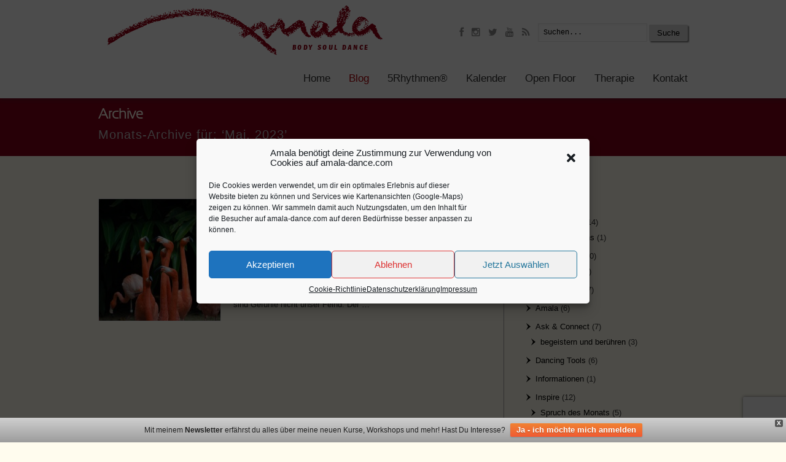

--- FILE ---
content_type: text/html; charset=UTF-8
request_url: https://amala-dance.com/2023/05/
body_size: 16634
content:
<!DOCTYPE html>
<!--[if gt IE 8]><!--> <html class="no-js" lang="de"> <!--<![endif]-->
<head>
<meta charset="UTF-8"/>
<!--[if IE]>
<meta http-equiv="X-UA-Compatible" content="IE=edge,chrome=1" />
<![endif]-->
<meta name="viewport" content="width=device-width, minimum-scale=1.0, initial-scale=1.0, user-scalable=no"/>
<link rel="shortcut icon" href="https://amala-dance.com/wp-content/uploads/2013/09/xfavicon_16.png.pagespeed.ic.UaVqfYscJX.webp" sizes="16x16"/>
<link rel="apple-touch-icon" href="https://amala-dance.com/wp-content/uploads/2013/09/xfavicon_57.png.pagespeed.ic.KOVzxhs8kY.webp"/>
<link rel="apple-touch-icon-precomposed" href="https://amala-dance.com/wp-content/uploads/2013/09/xfavicon_57.png.pagespeed.ic.KOVzxhs8kY.webp"/>
<link rel="apple-touch-icon" sizes="72x72" href="https://amala-dance.com/wp-content/uploads/2013/09/xfavicon_72.png.pagespeed.ic.kQaE4H0PLd.webp"/>
<link rel="apple-touch-icon-precomposed" sizes="72x72" href="https://amala-dance.com/wp-content/uploads/2013/09/xfavicon_72.png.pagespeed.ic.kQaE4H0PLd.webp"/>
<link rel="apple-touch-icon" sizes="114x114" href="https://amala-dance.com/wp-content/uploads/2013/09/xfavicon_114.png.pagespeed.ic.X3JQ4U-paY.webp"/>
<link rel="apple-touch-icon-precomposed" sizes="114x114" href="https://amala-dance.com/wp-content/uploads/2013/09/xfavicon_114.png.pagespeed.ic.X3JQ4U-paY.webp"/>
<link rel="apple-touch-icon" sizes="144x144" href="https://amala-dance.com/wp-content/uploads/2013/09/xfavicon_144.png.pagespeed.ic.fQLR6B-BrE.webp"/>
<link rel="apple-touch-icon-precomposed" sizes="144x144" href="https://amala-dance.com/wp-content/uploads/2013/09/xfavicon_144.png.pagespeed.ic.fQLR6B-BrE.webp"/>
<!-- Feeds and Pingback -->
<link rel="profile" href="http://gmpg.org/xfn/11"/>
<link rel="alternate" type="application/rss+xml" title="Amala &#8211; Body  Soul  Dance RSS2 Feed" href="https://amala-dance.com/feed/"/>
<link rel="pingback" href="https://amala-dance.com/xmlrpc.php"/>
<title>Mai 2023 | Amala &#8211; Body  Soul  Dance</title>
<meta name='robots' content='max-image-preview:large'/>
	<style>img:is([sizes="auto" i], [sizes^="auto," i]) {contain-intrinsic-size:3000px 1500px}</style>
	<link rel="alternate" type="application/rss+xml" title="Amala - Body  Soul  Dance &raquo; Feed" href="https://amala-dance.com/feed/"/>
<link rel="alternate" type="application/rss+xml" title="Amala - Body  Soul  Dance &raquo; Kommentar-Feed" href="https://amala-dance.com/comments/feed/"/>
<link rel="alternate" type="text/calendar" title="Amala - Body  Soul  Dance &raquo; iCal Feed" href="https://amala-dance.com/event/?ical=1"/>
<script type="text/javascript">//<![CDATA[
window._wpemojiSettings={"baseUrl":"https:\/\/s.w.org\/images\/core\/emoji\/15.0.3\/72x72\/","ext":".png","svgUrl":"https:\/\/s.w.org\/images\/core\/emoji\/15.0.3\/svg\/","svgExt":".svg","source":{"concatemoji":"https:\/\/amala-dance.com\/wp-includes\/js\/wp-emoji-release.min.js?ver=6.7.4"}};!function(i,n){var o,s,e;function c(e){try{var t={supportTests:e,timestamp:(new Date).valueOf()};sessionStorage.setItem(o,JSON.stringify(t))}catch(e){}}function p(e,t,n){e.clearRect(0,0,e.canvas.width,e.canvas.height),e.fillText(t,0,0);var t=new Uint32Array(e.getImageData(0,0,e.canvas.width,e.canvas.height).data),r=(e.clearRect(0,0,e.canvas.width,e.canvas.height),e.fillText(n,0,0),new Uint32Array(e.getImageData(0,0,e.canvas.width,e.canvas.height).data));return t.every(function(e,t){return e===r[t]})}function u(e,t,n){switch(t){case"flag":return n(e,"\ud83c\udff3\ufe0f\u200d\u26a7\ufe0f","\ud83c\udff3\ufe0f\u200b\u26a7\ufe0f")?!1:!n(e,"\ud83c\uddfa\ud83c\uddf3","\ud83c\uddfa\u200b\ud83c\uddf3")&&!n(e,"\ud83c\udff4\udb40\udc67\udb40\udc62\udb40\udc65\udb40\udc6e\udb40\udc67\udb40\udc7f","\ud83c\udff4\u200b\udb40\udc67\u200b\udb40\udc62\u200b\udb40\udc65\u200b\udb40\udc6e\u200b\udb40\udc67\u200b\udb40\udc7f");case"emoji":return!n(e,"\ud83d\udc26\u200d\u2b1b","\ud83d\udc26\u200b\u2b1b")}return!1}function f(e,t,n){var r="undefined"!=typeof WorkerGlobalScope&&self instanceof WorkerGlobalScope?new OffscreenCanvas(300,150):i.createElement("canvas"),a=r.getContext("2d",{willReadFrequently:!0}),o=(a.textBaseline="top",a.font="600 32px Arial",{});return e.forEach(function(e){o[e]=t(a,e,n)}),o}function t(e){var t=i.createElement("script");t.src=e,t.defer=!0,i.head.appendChild(t)}"undefined"!=typeof Promise&&(o="wpEmojiSettingsSupports",s=["flag","emoji"],n.supports={everything:!0,everythingExceptFlag:!0},e=new Promise(function(e){i.addEventListener("DOMContentLoaded",e,{once:!0})}),new Promise(function(t){var n=function(){try{var e=JSON.parse(sessionStorage.getItem(o));if("object"==typeof e&&"number"==typeof e.timestamp&&(new Date).valueOf()<e.timestamp+604800&&"object"==typeof e.supportTests)return e.supportTests}catch(e){}return null}();if(!n){if("undefined"!=typeof Worker&&"undefined"!=typeof OffscreenCanvas&&"undefined"!=typeof URL&&URL.createObjectURL&&"undefined"!=typeof Blob)try{var e="postMessage("+f.toString()+"("+[JSON.stringify(s),u.toString(),p.toString()].join(",")+"));",r=new Blob([e],{type:"text/javascript"}),a=new Worker(URL.createObjectURL(r),{name:"wpTestEmojiSupports"});return void(a.onmessage=function(e){c(n=e.data),a.terminate(),t(n)})}catch(e){}c(n=f(s,u,p))}t(n)}).then(function(e){for(var t in e)n.supports[t]=e[t],n.supports.everything=n.supports.everything&&n.supports[t],"flag"!==t&&(n.supports.everythingExceptFlag=n.supports.everythingExceptFlag&&n.supports[t]);n.supports.everythingExceptFlag=n.supports.everythingExceptFlag&&!n.supports.flag,n.DOMReady=!1,n.readyCallback=function(){n.DOMReady=!0}}).then(function(){return e}).then(function(){var e;n.supports.everything||(n.readyCallback(),(e=n.source||{}).concatemoji?t(e.concatemoji):e.wpemoji&&e.twemoji&&(t(e.twemoji),t(e.wpemoji)))}))}((window,document),window._wpemojiSettings);
//]]></script>
<style id='tribe-events-pro-mini-calendar-block-styles-css' media='all'>.tribe-mini-calendar-block{max-width:767px}.tribe-mini-calendar-block .tribe-common.tribe-events.tribe-events-widget-shortcode.tribe-events-widget-shortcode-events-month .tribe-events-calendar-month__day-cell--mobile:focus{background-color:var(--tec-color-accent-primary)}.tribe-mini-calendar-block .tribe-events-calendar-month__day-cell--selected .tribe-events-calendar-month__day-date-daynum{color:#fff}@media screen and (max-width:768px){.tribe-mini-calendar-block .tribe-common .tribe-common-l-container,.tribe-mini-calendar-block .tribe-common.tribe-events.tribe-events-widget.tribe-events-view--shortcode.tribe-events-widget-events-month{padding:0}}</style>
<style id='wp-emoji-styles-inline-css' type='text/css'>img.wp-smiley,img.emoji{display:inline!important;border:none!important;box-shadow:none!important;height:1em!important;width:1em!important;margin:0 .07em!important;vertical-align:-.1em!important;background:none!important;padding:0!important}</style>
<link rel='stylesheet' id='wp-block-library-css' href='https://amala-dance.com/wp-includes/css/dist/block-library/A.style.min.css,qver=6.7.4.pagespeed.cf.-GTKN38myC.css' type='text/css' media='all'/>
<style id='classic-theme-styles-inline-css' type='text/css'>.wp-block-button__link{color:#fff;background-color:#32373c;border-radius:9999px;box-shadow:none;text-decoration:none;padding:calc(.667em + 2px) calc(1.333em + 2px);font-size:1.125em}.wp-block-file__button{background:#32373c;color:#fff;text-decoration:none}</style>
<link rel='stylesheet' id='contact-form-7-css' href='https://amala-dance.com/wp-content/plugins/contact-form-7/includes/css/A.styles.css,qver=6.0.3.pagespeed.cf.bkX63Rfd0q.css' type='text/css' media='all'/>
<link rel='stylesheet' id='ditty-news-ticker-font-css' href='https://amala-dance.com/wp-content/plugins/ditty-news-ticker/legacy/inc/static/libs/fontastic/A.styles.css,qver=3.1.53.pagespeed.cf.L_SDhZfu5b.css' type='text/css' media='all'/>
<link rel='stylesheet' id='ditty-news-ticker-css' href='https://amala-dance.com/wp-content/plugins/ditty-news-ticker/legacy/inc/static/css/A.style.css,qver=3.1.53.pagespeed.cf.iTMZ1BTAOb.css' type='text/css' media='all'/>
<link rel='stylesheet' id='ditty-displays-css' href='https://amala-dance.com/wp-content/plugins/ditty-news-ticker/build/dittyDisplays.css,qver=3.1.53.pagespeed.ce.gcvynIhAag.css' type='text/css' media='all'/>
<link rel='stylesheet' id='ditty-fontawesome-css' href='https://amala-dance.com/wp-content/plugins/ditty-news-ticker/includes/libs/fontawesome-6.4.0/css/A.all.css,qver=6.4.0.pagespeed.cf.7UDTiA6f0r.css' type='text/css' media=''/>
<link rel='stylesheet' id='cmplz-general-css' href='https://amala-dance.com/wp-content/plugins/complianz-gdpr/assets/css/A.cookieblocker.min.css,qver=1738765628.pagespeed.cf.SUmvOqGMj_.css' type='text/css' media='all'/>
<link rel='stylesheet' id='wpfront-notification-bar-css' href='https://amala-dance.com/wp-content/plugins/wpfront-notification-bar/css/wpfront-notification-bar.min.css,qver=3.4.2.04051.pagespeed.ce._VbjJeqKJc.css' type='text/css' media='all'/>
<style id='akismet-widget-style-inline-css' type='text/css'>.a-stats{--akismet-color-mid-green:#357b49;--akismet-color-white:#fff;--akismet-color-light-grey:#f6f7f7;max-width:350px;width:auto}.a-stats *{all:unset;box-sizing:border-box}.a-stats strong{font-weight:600}.a-stats a.a-stats__link,.a-stats a.a-stats__link:visited,.a-stats a.a-stats__link:active{background:var(--akismet-color-mid-green);border:none;box-shadow:none;border-radius:8px;color:var(--akismet-color-white);cursor:pointer;display:block;font-family:-apple-system,BlinkMacSystemFont,'Segoe UI','Roboto','Oxygen-Sans','Ubuntu','Cantarell','Helvetica Neue',sans-serif;font-weight:500;padding:12px;text-align:center;text-decoration:none;transition:all .2s ease}.widget .a-stats a.a-stats__link:focus{background:var(--akismet-color-mid-green);color:var(--akismet-color-white);text-decoration:none}.a-stats a.a-stats__link:hover{filter:brightness(110%);box-shadow:0 4px 12px rgba(0,0,0,.06) , 0 0 2px rgba(0,0,0,.16)}.a-stats .count{color:var(--akismet-color-white);display:block;font-size:1.5em;line-height:1.4;padding:0 13px;white-space:nowrap}</style>
<link rel='stylesheet' id='theme-themeicons-style-css' href='https://amala-dance.com/wp-content/themes/striking_r/icons/themeicons/A.style.min.css,qver=6.7.4.pagespeed.cf.muyerP5SyF.css' type='text/css' media='all'/>
<link rel='stylesheet' id='theme-style-css' href='https://amala-dance.com/wp-content/themes/striking_r/css/screen_complex.min.css?ver=6.7.4' type='text/css' media='all'/>
<link rel='stylesheet' id='theme-icons-awesome-css' href='https://amala-dance.com/wp-content/themes/amala-dance/icons/awesome/css/A.font-awesome.min.css,qver=6.7.4.pagespeed.cf.ZQRvzBRhjx.css' type='text/css' media='all'/>
<link rel='stylesheet' id='theme-responsive-css' href='https://amala-dance.com/wp-content/themes/striking_r/css/responsive.min.css?ver=6.7.4' type='text/css' media='all'/>
<link rel='stylesheet' id='theme-skin-css' href='https://amala-dance.com/wp-content/uploads/strikingr/A.skin.css,qver=1.734.011.597.pagespeed.cf.p0rMvFOfVb.css' type='text/css' media='all'/>
<link rel='stylesheet' id='theme-child-style-css' href='https://amala-dance.com/wp-content/themes/amala-dance/A.style.css,qver=6.7.4.pagespeed.cf.eAAIYrhel3.css' type='text/css' media='all'/>
<script type="text/javascript" src="https://amala-dance.com/wp-includes/js/jquery/jquery.min.js,qver=3.7.1.pagespeed.jm.PoWN7KAtLT.js" id="jquery-core-js"></script>
<script src="https://amala-dance.com/wp-includes,_js,_jquery,_jquery-migrate.min.js,qver==3.4.1+wp-content,_plugins,_wpfront-notification-bar,_jquery-plugins,_js-cookie.min.js,qver==2.2.1+wp-content,_plugins,_wpfront-notification-bar,_js,_wpfront-notification-bar.min.js,qver==3.4.2.04051+wp-content,_themes,_striking_r,_js,_jquery.fancybox.min.js,qver==2.1.5.pagespeed.jc.TJU-t18HVZ.js"></script><script>eval(mod_pagespeed_VBSQFfAYzw);</script>
<script>eval(mod_pagespeed_5yObEDDMJQ);</script>
<script>eval(mod_pagespeed_dD5s7XlcZx);</script>
<script>eval(mod_pagespeed_U0HWdtSCbM);</script>
<script type="text/javascript" src="https://amala-dance.com/wp-content/themes/striking_r/js/custom.combine.js?ver=6.7.4" id="custom-js-js"></script>
<link rel="https://api.w.org/" href="https://amala-dance.com/wp-json/"/><link rel="EditURI" type="application/rsd+xml" title="RSD" href="https://amala-dance.com/xmlrpc.php?rsd"/>
<meta name="generator" content="WordPress 6.7.4"/>
<style></style><meta name="generator" content="Striking Multiflex Framework Extension Plugin v2.3.9 - Build : 30 may 2024"/>
<meta name="tec-api-version" content="v1"><meta name="tec-api-origin" content="https://amala-dance.com"><link rel="alternate" href="https://amala-dance.com/wp-json/tribe/events/v1/"/>			<style>.cmplz-hidden{display:none!important}</style><script type="text/javascript">var theme_url='https://amala-dance.com/wp-content/themes/striking_r';var image_url='https://amala-dance.com/wp-content/themes/striking_r/images';var responsve_image_resize=true;var responsive_image_upsize_only=true;var images_have_resized_once=false;var fancybox_options={skin:'theme',title_type:'float',width:800,height:600,autoSize:true,autoWidth:false,autoHeight:false,fitToView:true,aspectRatio:false,arrows:true,closeBtn:true,closeClick:false,nextClick:false,autoPlay:false,playSpeed:3000,preload:3,loop:true,thumbnail:true,thumbnail_width:50,thumbnail_height:50,thumbnail_position:'bottom'};var pie_progress_bar_color="",pie_progress_track_color="#e5e5e5";var gmap_api_key="wp_admin";var nav2select_indentString="–";var nav2select_defaultText="Hier gehts weiter ...";var responsive_menu_location="manual";var responsive_menu_position="";var theme_retina_multiplier="2x";var theme_global_post_id=0;</script>
<style id="theme-dynamic-style" type="text/css">#header{background-image:url(https://amala-dance.com/wp-content/uploads/2013/11/xwhite12.png.pagespeed.ic.8UdUKTtarY.webp);background-repeat:repeat;background-position:center center;background-attachment:fixed;-webkit-background-size:auto;-moz-background-size:auto;-o-background-size:auto;background-size:auto}@supports ( -webkit-touch-callout:none){#header{background-attachment:scroll}}</style>
<style type="text/css">.recentcomments a{display:inline!important;padding:0!important;margin:0!important}</style><meta name="generator" content="Powered by Slider Revolution 6.7.12 - responsive, Mobile-Friendly Slider Plugin for WordPress with comfortable drag and drop interface."/>
<link rel="icon" href="https://amala-dance.com/wp-content/uploads/2024/10/xcropped-amala-favicon_2013_512-32x32.png.pagespeed.ic.lYOBO-6VzH.webp" sizes="32x32"/>
<link rel="icon" href="https://amala-dance.com/wp-content/uploads/2024/10/xcropped-amala-favicon_2013_512-192x192.png.pagespeed.ic.dd0UQNVaxQ.webp" sizes="192x192"/>
<link rel="apple-touch-icon" href="https://amala-dance.com/wp-content/uploads/2024/10/xcropped-amala-favicon_2013_512-180x180.png.pagespeed.ic.JGB7xDXRXi.webp"/>
<meta name="msapplication-TileImage" content="https://amala-dance.com/wp-content/uploads/2024/10/cropped-amala-favicon_2013_512-270x270.png"/>
<script>function setREVStartSize(e){window.RSIW=window.RSIW===undefined?window.innerWidth:window.RSIW;window.RSIH=window.RSIH===undefined?window.innerHeight:window.RSIH;try{var pw=document.getElementById(e.c).parentNode.offsetWidth,newh;pw=pw===0||isNaN(pw)||(e.l=="fullwidth"||e.layout=="fullwidth")?window.RSIW:pw;e.tabw=e.tabw===undefined?0:parseInt(e.tabw);e.thumbw=e.thumbw===undefined?0:parseInt(e.thumbw);e.tabh=e.tabh===undefined?0:parseInt(e.tabh);e.thumbh=e.thumbh===undefined?0:parseInt(e.thumbh);e.tabhide=e.tabhide===undefined?0:parseInt(e.tabhide);e.thumbhide=e.thumbhide===undefined?0:parseInt(e.thumbhide);e.mh=e.mh===undefined||e.mh==""||e.mh==="auto"?0:parseInt(e.mh,0);if(e.layout==="fullscreen"||e.l==="fullscreen")newh=Math.max(e.mh,window.RSIH);else{e.gw=Array.isArray(e.gw)?e.gw:[e.gw];for(var i in e.rl)if(e.gw[i]===undefined||e.gw[i]===0)e.gw[i]=e.gw[i-1];e.gh=e.el===undefined||e.el===""||(Array.isArray(e.el)&&e.el.length==0)?e.gh:e.el;e.gh=Array.isArray(e.gh)?e.gh:[e.gh];for(var i in e.rl)if(e.gh[i]===undefined||e.gh[i]===0)e.gh[i]=e.gh[i-1];var nl=new Array(e.rl.length),ix=0,sl;e.tabw=e.tabhide>=pw?0:e.tabw;e.thumbw=e.thumbhide>=pw?0:e.thumbw;e.tabh=e.tabhide>=pw?0:e.tabh;e.thumbh=e.thumbhide>=pw?0:e.thumbh;for(var i in e.rl)nl[i]=e.rl[i]<window.RSIW?0:e.rl[i];sl=nl[0];for(var i in nl)if(sl>nl[i]&&nl[i]>0){sl=nl[i];ix=i;}var m=pw>(e.gw[ix]+e.tabw+e.thumbw)?1:(pw-(e.tabw+e.thumbw))/(e.gw[ix]);newh=(e.gh[ix]*m)+(e.tabh+e.thumbh);}var el=document.getElementById(e.c);if(el!==null&&el)el.style.height=newh+"px";el=document.getElementById(e.c+"_wrapper");if(el!==null&&el){el.style.height=newh+"px";el.style.display="block";}}catch(e){console.log("Failure at Presize of Slider:"+e)}};</script>
		<style type="text/css" id="wp-custom-css">@media (min-width:768px){.tribe-events-event-meta.primary,.tribe-events-event-meta.secondary{width:50%!important}h1.tribe-events-single-event-title{font-size:2em;font-weight:600}}h1.tribe-events-single-event-title{font-family:SansationLight}</style>
		</head>
<body data-cmplz=1 class="archive date tribe-no-js scroll-to-top scroll-to-top-circle responsive no-shadow no-gradient">
<div class="body-wrapper">
<header id="header">
	<div class="inner">
		<div id="logo" class="theme_logo_img logo-has-mobile" itemscope="itemscope" itemtype="https://schema.org/Organisation"><a href="https://amala-dance.com/" itemprop="url"><img class="site-logo ie_png" width="449" height="83" src="https://amala-dance.com/wp-content/uploads/2013/12/xamala_schriftzug_450-C.png.pagespeed.ic.Bj9W5Qmgxx.webp" alt="Amala - Body  Soul  Dance" itemprop="logo"/><img class="mobile-logo ie_png" width="300" height="55" src="https://amala-dance.com/wp-content/uploads/2013/12/xamala_schriftzug_300-C.png.pagespeed.ic.cj854ApSv0.webp" alt="Amala - Body  Soul  Dance" itemprop="logo"/></a></div><div id="top_area"><section id="custom_html-2" class="widget_text widget widget_custom_html"><div class="textwidget custom-html-widget"><form method="get" id="searchform" action="https://amala-dance.com/">
<ul class="social">
<li><a href="https://www.facebook.com/Amala5Rhythmen" title="Besuche mich auf Facebook"><i class="icon-large icon-facebook"></i></a></li>
<li><a href="https://www.instagram.com/amala_dance/" title="Besuche mich auf Instagram"><i class="icon-large icon-instagram"></i></a></li>
<li><a href="https://twitter.com/amala_dance" target="_blanc" title="Folge mir auf Twitter"><i class="icon-large icon-twitter"></i></a></li>
<li><a href="https://www.youtube.com/channel/UC61bOO5pFmZ0vCQwK2mnMGw" target="_blanc" title="Sieh dir meinen Kanal auf Youtube an"><i class="icon-large icon-youtube"></i></a></li>
<li><a href="https://amala-dance.com/feed/" target="_blanc" title="Abonniere meine Posts per RSS-Feed"><i class="icon-large icon-rss"></i></a></li>
<li>
<input class="text_input" value="Suchen..." name="s" id="s" onfocus="if(this.value == 'Suchen...') {this.value = '';}" onblur="if (this.value == '') {this.value = 'Suchen...';}" type="text">
<button type="submit" class="theme_button gray"><span>Suche</span></button></li>
</ul>
</form></div></section></div>		<nav id="navigation" class="jqueryslidemenu"><ul id="menu-mainmenu" class="menu"><li id="menu-item-192" class="menu-item menu-item-type-post_type menu-item-object-page menu-item-home menu-item-has-children menu-item-192 has-children"><a href="https://amala-dance.com/">Home</a>
<ul class="sub-menu">
	<li id="menu-item-217" class="menu-item menu-item-type-post_type menu-item-object-page menu-item-217"><a href="https://amala-dance.com/home/amala-portrait/">Amala Portrait</a></li>
</ul>
</li>
<li id="menu-item-4388" class="menu-item menu-item-type-post_type menu-item-object-page current_page_parent menu-item-4388 current_page_parent"><a href="https://amala-dance.com/blog/">Blog</a></li>
<li id="menu-item-6600" class="menu-item menu-item-type-post_type menu-item-object-page menu-item-has-children menu-item-6600 has-children"><a href="https://amala-dance.com/5rhythmen/">5Rhythmen®</a>
<ul class="sub-menu">
	<li id="menu-item-471" class="menu-item menu-item-type-post_type menu-item-object-page menu-item-has-children menu-item-471 has-children"><a href="https://amala-dance.com/5rhythmen-3/5rhythmen-welt/">Die 5Rhythmen®-Welt</a>
	<ul class="sub-menu">
		<li id="menu-item-437" class="menu-item menu-item-type-post_type menu-item-object-page menu-item-437"><a href="https://amala-dance.com/5rhythmen-3/5rhythmen-welt/dancing-path/">The Dancing-Path</a></li>
		<li id="menu-item-515" class="menu-item menu-item-type-post_type menu-item-object-page menu-item-515"><a href="https://amala-dance.com/5rhythmen-3/5rhythmen-welt/waves/">Waves</a></li>
		<li id="menu-item-517" class="menu-item menu-item-type-post_type menu-item-object-page menu-item-517"><a href="https://amala-dance.com/5rhythmen-3/5rhythmen-welt/heartbeat/">Heartbeat</a></li>
		<li id="menu-item-516" class="menu-item menu-item-type-post_type menu-item-object-page menu-item-516"><a href="https://amala-dance.com/5rhythmen-3/5rhythmen-welt/gabrielle-roth/">Gabrielle Roth</a></li>
	</ul>
</li>
	<li id="menu-item-551" class="menu-item menu-item-type-post_type menu-item-object-page menu-item-551"><a href="https://amala-dance.com/einsteiger/">Einsteiger</a></li>
	<li id="menu-item-552" class="menu-item menu-item-type-post_type menu-item-object-page menu-item-552"><a href="https://amala-dance.com/5rhythmen-3/emotional-intelligence-jahrestraining/">Fortgeschrittene</a></li>
	<li id="menu-item-631" class="menu-item menu-item-type-post_type menu-item-object-page menu-item-631"><a href="https://amala-dance.com/5rhythmen-3/einzelsession/">Einzelsession</a></li>
</ul>
</li>
<li id="menu-item-326" class="menu-item menu-item-type-custom menu-item-object-custom menu-item-has-children menu-item-326 has-children"><a href="https://amala-dance.com?post_type=tribe_events">Kalender</a>
<ul class="sub-menu">
	<li id="menu-item-2224" class="menu-item menu-item-type-custom menu-item-object-custom menu-item-2224"><a href="https://amala-dance.com?post_type=tribe_events">Alle Events</a></li>
	<li id="menu-item-3095" class="menu-item menu-item-type-taxonomy menu-item-object-tribe_events_cat menu-item-3095"><a href="https://amala-dance.com/event/kategorie/open-floor/">(Nur) Open Floor</a></li>
	<li id="menu-item-328" class="menu-item menu-item-type-taxonomy menu-item-object-tribe_events_cat menu-item-328"><a href="https://amala-dance.com/event/kategorie/5rhythmen/classes/" title="Classes">(Nur) Kurse</a></li>
	<li id="menu-item-329" class="menu-item menu-item-type-taxonomy menu-item-object-tribe_events_cat menu-item-329"><a href="https://amala-dance.com/event/kategorie/5rhythmen/workshops/" title="Workshops">(Nur) Seminare</a></li>
</ul>
</li>
<li id="menu-item-203" class="menu-item menu-item-type-post_type menu-item-object-page menu-item-203"><a href="https://amala-dance.com/open-floor/">Open Floor</a></li>
<li id="menu-item-202" class="menu-item menu-item-type-post_type menu-item-object-page menu-item-has-children menu-item-202 has-children"><a href="https://amala-dance.com/therapie/">Therapie</a>
<ul class="sub-menu">
	<li id="menu-item-607" class="menu-item menu-item-type-post_type menu-item-object-page menu-item-607"><a href="https://amala-dance.com/therapie/in-motion/">Therapy in Motion</a></li>
	<li id="menu-item-574" class="menu-item menu-item-type-post_type menu-item-object-page menu-item-574"><a href="https://amala-dance.com/therapie/ifs-systemische-arbeit/">IFS – Systemische Arbeit</a></li>
	<li id="menu-item-573" class="menu-item menu-item-type-post_type menu-item-object-page menu-item-573"><a href="https://amala-dance.com/therapie/movingparts/">Moving-Parts</a></li>
	<li id="menu-item-571" class="menu-item menu-item-type-post_type menu-item-object-page menu-item-571"><a href="https://amala-dance.com/therapie/bodywork-und-massagen/">Bodywork &#038; Massagen</a></li>
</ul>
</li>
<li id="menu-item-201" class="menu-item menu-item-type-post_type menu-item-object-page menu-item-has-children menu-item-201 has-children"><a href="https://amala-dance.com/kontakt/">Kontakt</a>
<ul class="sub-menu">
	<li id="menu-item-609" class="menu-item menu-item-type-post_type menu-item-object-page menu-item-609"><a href="https://amala-dance.com/kontakt/impressum/">Impressum</a></li>
	<li id="menu-item-3916" class="menu-item menu-item-type-post_type menu-item-object-page menu-item-privacy-policy menu-item-3916"><a rel="privacy-policy" href="https://amala-dance.com/datenschutzerklaerung/">Datenschutzerklärung</a></li>
</ul>
</li>
</ul></nav>	</div>
</header>
<div id="feature"><div class="top_shadow"></div><div class="inner"><h1 class="entry-title">Archive</h1><div class="feature-introduce" id="introduce">Monats-Archive für: ‘Mai, 2023’</div></div><div class="bottom_shadow"></div></div><div id="page">
	<div class="inner right_sidebar">
		<section id="breadcrumbs"><div class="breadcrumb breadcrumbs" itemtype="https://schema.org/BreadcrumbList" itemscope="itemscope"><div class="breadcrumbs-plus theme-breadcrumbs"><span itemprop="itemListElement" itemscope="itemscope" itemtype="https://schema.org/ListItem"><a href="https://amala-dance.com/" class="home" itemprop="item"><span itemprop="name">Home</span></a><meta itemprop="position" content="1"/></span> <span class='separator'>&raquo;</span> <span itemprop="itemListElement" itemscope="itemscope" itemtype="https://schema.org/ListItem"><a href="https://amala-dance.com/blog/" title="Blog" itemprop="item"><span itemprop="name">Blog</span></a><meta itemprop="position" content="2"/></span> <span class='separator'>&raquo;</span> <span itemprop="name">Monthly Archive for: &#039;Mai 11th, 2023&#039;</span></div></div></section>		<div id="main">
			<div class="content">
			<div id="blog_259" class="theme_blog_list"><article id="post-6142" class="hentry entry entry_left"> 
<div class="image_styled entry_left entry_image" style="width:200px"><div class="image_frame effect-icon"><div class="image_shadow_wrap"><a class="image_icon_doc" href="https://amala-dance.com/anger-trust-and-courage/" title=""><img class="post_featured_image" width="198" height="198" data-thumbnail="6143" src="https://amala-dance.com/wp-content/uploads/strikingr/images/6143_photo-1464151759330-a3441f3da55e-198x198.jpg" srcset="https://amala-dance.com/wp-content/uploads/strikingr/images/6143_photo-1464151759330-a3441f3da55e-198x198@2x.jpg 2x" data-theme-retina-image="true" alt="Emotional Intelligence / 4 Schritte um mit Ärger umzugehen" data-thumbnail-class="aTo2MTQzOw=="/></a></div></div></div>	<div class="entry_info">
		<h2 class="entry-title entry_title"><a href="https://amala-dance.com/anger-trust-and-courage/" rel="bookmark" title="Permanent Link to Emotional Intelligence / 4 Schritte um mit Ärger umzugehen">Emotional Intelligence / 4 Schritte um mit Ärger umzugehen</a></h2>		<div class="entry_meta"><span class="categories"><i class="theme-icon icon_folder-meta meta-icon"></i><a href="https://amala-dance.com/thema/amala/" rel="category tag">Amala</a>,  <a href="https://amala-dance.com/thema/dancing-tools/" rel="category tag">Dancing Tools</a></span></div>	</div>
		<div class="entry_content entry-content">
<p>handle it, before it handle you  Das Leben bietet jede Menge Situationen die uns herausfordern, ärgern, stressen, mit denen wir kämpfen, innerlich und äußerlich. In unseren Körpern spüren wir den Stress als Anspannung, unser Nervensystem ist überreizt, unser Liebe zu uns selbst und anderen ist gefährdet. Keiner mag das, dennoch sind Gefühle nicht unser Feind. Der &#8230;</p>
		
	</div>
</article>
</div>				<div class="clearboth"></div>
			</div>
					</div>
		<aside id="sidebar">
	<div id="sidebar_content" class="lessgap"><section id="categories-2" class="widget widget_categories"><h3 class="widgettitle">Blog-Themen</h3>
			<ul>
					<li class="cat-item cat-item-13"><a href="https://amala-dance.com/thema/5rhythmen/">5Rhythmen®</a> (14)
<ul class='children'>
	<li class="cat-item cat-item-25"><a href="https://amala-dance.com/thema/5rhythmen/einzelsessions/">Einzelsessions</a> (1)
</li>
	<li class="cat-item cat-item-15"><a href="https://amala-dance.com/thema/5rhythmen/workshops/">Workshops</a> (10)
	<ul class='children'>
	<li class="cat-item cat-item-17"><a href="https://amala-dance.com/thema/5rhythmen/workshops/heartbeat/">Heartbeat</a> (3)
</li>
	<li class="cat-item cat-item-19"><a href="https://amala-dance.com/thema/5rhythmen/workshops/intensives/">Intensives</a> (7)
</li>
	</ul>
</li>
</ul>
</li>
	<li class="cat-item cat-item-1"><a href="https://amala-dance.com/thema/amala/">Amala</a> (6)
</li>
	<li class="cat-item cat-item-75"><a href="https://amala-dance.com/thema/ask-connect/">Ask &amp; Connect</a> (7)
<ul class='children'>
	<li class="cat-item cat-item-82"><a href="https://amala-dance.com/thema/ask-connect/begeistern-und-beruehren/">begeistern und berühren</a> (3)
</li>
</ul>
</li>
	<li class="cat-item cat-item-70"><a href="https://amala-dance.com/thema/dancing-tools/">Dancing Tools</a> (6)
</li>
	<li class="cat-item cat-item-49"><a href="https://amala-dance.com/thema/informationen/">Informationen</a> (1)
</li>
	<li class="cat-item cat-item-76"><a href="https://amala-dance.com/thema/inspire/">Inspire</a> (12)
<ul class='children'>
	<li class="cat-item cat-item-77"><a href="https://amala-dance.com/thema/inspire/spruch-des-monats-inspire/">Spruch des Monats</a> (5)
</li>
</ul>
</li>
	<li class="cat-item cat-item-74"><a href="https://amala-dance.com/thema/learn-grow/">Learn &amp; Grow</a> (28)
<ul class='children'>
	<li class="cat-item cat-item-79"><a href="https://amala-dance.com/thema/learn-grow/der-schnelle-tipp/">Der schnelle Tipp</a> (1)
</li>
	<li class="cat-item cat-item-80"><a href="https://amala-dance.com/thema/learn-grow/tanzthema/">Tanzthema</a> (17)
</li>
</ul>
</li>
	<li class="cat-item cat-item-90"><a href="https://amala-dance.com/thema/open-floor/">Open Floor</a> (8)
</li>
	<li class="cat-item cat-item-94"><a href="https://amala-dance.com/thema/show-not-on-frontpage/">show not on frontpage</a> (4)
</li>
	<li class="cat-item cat-item-36"><a href="https://amala-dance.com/thema/tanzen/">Tanzen</a> (1)
</li>
	<li class="cat-item cat-item-24"><a href="https://amala-dance.com/thema/therapie/">Therapie</a> (10)
<ul class='children'>
	<li class="cat-item cat-item-28"><a href="https://amala-dance.com/thema/therapie/ifs/">IFS</a> (2)
</li>
	<li class="cat-item cat-item-27"><a href="https://amala-dance.com/thema/therapie/moving-parts-coachings/">Moving-Parts</a> (1)
</li>
</ul>
</li>
			</ul>

			</section><section id="archives-2" class="widget widget_archive"><h3 class="widgettitle">Archiv</h3>		<label class="screen-reader-text" for="archives-dropdown-2">Archiv</label>
		<select id="archives-dropdown-2" name="archive-dropdown">
			
			<option value="">Monat auswählen</option>
				<option value='https://amala-dance.com/2023/05/' selected='selected'> Mai 2023 &nbsp;(1)</option>
	<option value='https://amala-dance.com/2023/01/'> Januar 2023 &nbsp;(1)</option>
	<option value='https://amala-dance.com/2022/09/'> September 2022 &nbsp;(1)</option>
	<option value='https://amala-dance.com/2022/02/'> Februar 2022 &nbsp;(1)</option>
	<option value='https://amala-dance.com/2021/10/'> Oktober 2021 &nbsp;(1)</option>
	<option value='https://amala-dance.com/2021/04/'> April 2021 &nbsp;(1)</option>
	<option value='https://amala-dance.com/2019/10/'> Oktober 2019 &nbsp;(1)</option>
	<option value='https://amala-dance.com/2019/05/'> Mai 2019 &nbsp;(1)</option>
	<option value='https://amala-dance.com/2018/10/'> Oktober 2018 &nbsp;(1)</option>
	<option value='https://amala-dance.com/2018/08/'> August 2018 &nbsp;(1)</option>
	<option value='https://amala-dance.com/2018/04/'> April 2018 &nbsp;(1)</option>
	<option value='https://amala-dance.com/2018/03/'> März 2018 &nbsp;(1)</option>
	<option value='https://amala-dance.com/2018/01/'> Januar 2018 &nbsp;(1)</option>
	<option value='https://amala-dance.com/2016/05/'> Mai 2016 &nbsp;(1)</option>
	<option value='https://amala-dance.com/2016/03/'> März 2016 &nbsp;(1)</option>
	<option value='https://amala-dance.com/2016/01/'> Januar 2016 &nbsp;(1)</option>
	<option value='https://amala-dance.com/2015/08/'> August 2015 &nbsp;(3)</option>
	<option value='https://amala-dance.com/2015/07/'> Juli 2015 &nbsp;(1)</option>
	<option value='https://amala-dance.com/2015/06/'> Juni 2015 &nbsp;(1)</option>
	<option value='https://amala-dance.com/2015/05/'> Mai 2015 &nbsp;(1)</option>
	<option value='https://amala-dance.com/2015/04/'> April 2015 &nbsp;(1)</option>
	<option value='https://amala-dance.com/2015/03/'> März 2015 &nbsp;(1)</option>
	<option value='https://amala-dance.com/2015/02/'> Februar 2015 &nbsp;(2)</option>
	<option value='https://amala-dance.com/2015/01/'> Januar 2015 &nbsp;(1)</option>
	<option value='https://amala-dance.com/2014/12/'> Dezember 2014 &nbsp;(2)</option>
	<option value='https://amala-dance.com/2014/11/'> November 2014 &nbsp;(1)</option>
	<option value='https://amala-dance.com/2014/10/'> Oktober 2014 &nbsp;(1)</option>
	<option value='https://amala-dance.com/2014/09/'> September 2014 &nbsp;(2)</option>
	<option value='https://amala-dance.com/2014/07/'> Juli 2014 &nbsp;(2)</option>
	<option value='https://amala-dance.com/2014/05/'> Mai 2014 &nbsp;(1)</option>
	<option value='https://amala-dance.com/2014/03/'> März 2014 &nbsp;(1)</option>
	<option value='https://amala-dance.com/2014/02/'> Februar 2014 &nbsp;(2)</option>
	<option value='https://amala-dance.com/2013/11/'> November 2013 &nbsp;(1)</option>
	<option value='https://amala-dance.com/2013/10/'> Oktober 2013 &nbsp;(1)</option>
	<option value='https://amala-dance.com/2013/04/'> April 2013 &nbsp;(1)</option>

		</select>

			<script type="text/javascript">//<![CDATA[
(function(){var dropdown=document.getElementById("archives-dropdown-2");function onSelectChange(){if(dropdown.options[dropdown.selectedIndex].value!==''){document.location.href=this.options[this.selectedIndex].value;}}dropdown.onchange=onSelectChange;})();
//]]></script>
</section></div>
</aside>
		<div class="clearboth"></div>
	</div>
</div>
<footer id="footer">
<div id="footer-widget-area" class="footer-widget-area">
	<div id="footer_shadow"></div>
	<div class="inner">
			<div id="footer_widget_area_one" class="one_third"><section id="page_in_widget-4" class="widget page_in_widget"><p><strong>Am</strong>ala bietet 5Rhythmen® Kurse und Workshops in Stuttgart, München, Karlsruhe, Seminarzentrum Sonnenstrahl Allgäu, Gut Helmeringen und anderen Orten. Diese werden auf Wunsch von Amala gerne organisiert.</p>
</section></div>
			<div id="footer_widget_area_two" class="one_third"><section id="googlemapswidget-2" class="widget google-maps-widget"><h3 class="widgettitle">Amala&#8217;s Veranstaltungsort</h3><p>Schwabenverein<br/>
Am Kriegsbergturm 37<br/>
70180 Stuttgart</p>
<p><a data-gmw-id="googlemapswidget-2" class="gmw-thumbnail-map gmw-lightbox-enabled" href="#gmw-dialog-googlemapswidget-2"><img width="265" height="205" alt="Klicken, um eine größere Karte zu öffnen" title="Klicken, um eine größere Karte zu öffnen" src="//maps.googleapis.com/maps/api/staticmap?key=AIzaSyCGOO4jeGoU9a_1t8Jcr9_LeVFY5_cXX_U&amp;scale=1&amp;format=png&amp;zoom=12&amp;size=265x205&amp;language=en&amp;maptype=roadmap&amp;markers=size%3Adefault%7Ccolor%3A0xff0000%7Clabel%3AA%7C48.78818740990276%2C+9.17323141249376&amp;center=48.78818740990276%2C+9.17323141249376&amp;visual_refresh=true"></a></p></section></div>
			<div id="footer_widget_area_three" class="one_third last"><section id="page_in_widget-5" class="widget page_in_widget"><p>Open Floor Movement gibt dir die Möglichkeit dich durch Bewegung auszudrücken. Wir üben alles mit einzubeziehen Gedanken, Gefühle und Körperempfindungen. Die Basis bilden essentielle Bewegungsformen, die allen Körpertherapien zugrunde liegen.<br/>
&nbsp;</p>
<p>&nbsp;</p>
<p><img decoding="async" class="aligncenter size-full wp-image-3047" src="https://amala-dance.com/wp-content/uploads/2016/02/xOpenFlLogo-amal-int-t150.png.pagespeed.ic.ILuRPLrsNd.webp" alt="Open Floor© International Logo" width="96" height="150"/></p>
</section></div>
		<div class="clearboth"></div>
	</div>
</div>
	<div id="footer_bottom">
		<div class="inner">			
<nav id="footer_menu" class="menu-footer-menu-container"><ul id="menu-footer-menu" class="menu"><li id="menu-item-291" class="menu-item menu-item-type-post_type menu-item-object-page menu-item-291"><a href="https://amala-dance.com/kontakt/impressum/">Impressum</a></li>
<li id="menu-item-3915" class="menu-item menu-item-type-post_type menu-item-object-page menu-item-privacy-policy menu-item-3915"><a rel="privacy-policy" href="https://amala-dance.com/datenschutzerklaerung/">Datenschutzerklärung</a></li>
<li id="menu-item-635" class="menu-item menu-item-type-post_type menu-item-object-page menu-item-635"><a href="https://amala-dance.com/agb/">AGB</a></li>
<li id="menu-item-5506" class="menu-item menu-item-type-post_type menu-item-object-page menu-item-5506"><a href="https://amala-dance.com/cookie-richtlinie-eu/">Cookie-Richtlinie (EU)</a></li>
</ul></nav>			<div id="copyright">Copyright© 2021 amala-dance.com</div>
			<div class="clearboth"></div>
		</div>
	</div>
</footer>

		<script>window.RS_MODULES=window.RS_MODULES||{};window.RS_MODULES.modules=window.RS_MODULES.modules||{};window.RS_MODULES.waiting=window.RS_MODULES.waiting||[];window.RS_MODULES.defered=true;window.RS_MODULES.moduleWaiting=window.RS_MODULES.moduleWaiting||{};window.RS_MODULES.type='compiled';</script>
		                <style type="text/css">#wpfront-notification-bar,#wpfront-notification-bar-editor{background:#cfcfcf;background:-moz-linear-gradient(top,#cfcfcf 0%,#9c9c9c 100%);background:-webkit-gradient(linear,left top,left bottom,color-stop(0%,#cfcfcf),color-stop(100%,#9c9c9c));background:-webkit-linear-gradient(top,#cfcfcf 0%,#9c9c9c 100%);background:-o-linear-gradient(top,#cfcfcf 0%,#9c9c9c 100%);background:-ms-linear-gradient(top,#cfcfcf 0%,#9c9c9c 100%);background:linear-gradient(to bottom,#cfcfcf 0%,#9c9c9c 100%);filter: progid:DXImageTransform.Microsoft.gradient( startColorstr='#cfcfcf', endColorstr='#9c9c9c',GradientType=0 );background-repeat:no-repeat}#wpfront-notification-bar div.wpfront-message,#wpfront-notification-bar-editor.wpfront-message{color:#1f1f1f}#wpfront-notification-bar a.wpfront-button,#wpfront-notification-bar-editor a.wpfront-button{background:#f08233;background:-moz-linear-gradient(top,#f08233 0%,#f05b32 100%);background:-webkit-gradient(linear,left top,left bottom,color-stop(0%,#f08233),color-stop(100%,#f05b32));background:-webkit-linear-gradient(top,#f08233 0%,#f05b32 100%);background:-o-linear-gradient(top,#f08233 0%,#f05b32 100%);background:-ms-linear-gradient(top,#f08233 0%,#f05b32 100%);background:linear-gradient(to bottom,#f08233 0%,#f05b32 100%);filter: progid:DXImageTransform.Microsoft.gradient( startColorstr='#f08233', endColorstr='#f05b32',GradientType=0 );color:#fff}#wpfront-notification-bar-open-button{background-color:#fff;right:10px}#wpfront-notification-bar-open-button.top{background-image:url(https://amala-dance.com/wp-content/plugins/wpfront-notification-bar/images/xarrow_down.png.pagespeed.ic.cy7jfSYp6P.webp)}#wpfront-notification-bar-open-button.bottom{background-image:url(https://amala-dance.com/wp-content/plugins/wpfront-notification-bar/images/xarrow_up.png.pagespeed.ic.iXY-MYruPx.webp)}#wpfront-notification-bar-table,.wpfront-notification-bar tbody,.wpfront-notification-bar tr{}#wpfront-notification-bar div.wpfront-close{border:1px solid #555;background-color:#555;color:#fff}#wpfront-notification-bar div.wpfront-close:hover{border:1px solid #aaa;background-color:#aaa}#wpfront-notification-bar-spacer{display:block}</style>
                            <div id="wpfront-notification-bar-spacer" class="wpfront-notification-bar-spacer  wpfront-fixed-position hidden">
                <div id="wpfront-notification-bar-open-button" aria-label="reopen" role="button" class="wpfront-notification-bar-open-button hidden bottom wpfront-top-shadow"></div>
                <div id="wpfront-notification-bar" class="wpfront-notification-bar wpfront-fixed wpfront-fixed-position bottom ">
                                            <div aria-label="close" class="wpfront-close">X</div>
                                         
                            <table id="wpfront-notification-bar-table" border="0" cellspacing="0" cellpadding="0" role="presentation">                        
                                <tr>
                                    <td>
                                     
                                    <div class="wpfront-message wpfront-div">
                                        <p>Mit meinem <strong>Newsletter </strong>erfährst du alles über meine neuen Kurse, Workshops und mehr! Hast Du Interesse?</p>                                    </div>
                                                       
                                        <div class="wpfront-div">
                                                                                                                                        <a class="wpfront-button" href="https://amala-dance.com/newsletteranmeldung/" target="_blank" rel="noopener">Ja - ich möchte mich anmelden</a>
                                                                                                                                    </div>                                   
                                                                                                       
                                    </td>
                                </tr>              
                            </table>
                            
                                    </div>
            </div>
            
            <script type="text/javascript">function __load_wpfront_notification_bar(){if(typeof wpfront_notification_bar==="function"){wpfront_notification_bar({"position":2,"height":40,"fixed_position":true,"animate_delay":0.4,"close_button":true,"button_action_close_bar":true,"auto_close_after":0,"display_after":1,"is_admin_bar_showing":false,"display_open_button":true,"keep_closed":true,"keep_closed_for":30,"position_offset":0,"display_scroll":false,"display_scroll_offset":100,"keep_closed_cookie":"wpfront-notification-bar-keep-closed","log":false,"id_suffix":"","log_prefix":"[WPFront Notification Bar]","theme_sticky_selector":"","set_max_views":true,"max_views":5,"max_views_for":1800,"max_views_cookie":"wpfront-notification-bar-max-views"});}else{setTimeout(__load_wpfront_notification_bar,100);}}__load_wpfront_notification_bar();</script>
            		<script>(function(body){'use strict';body.className=body.className.replace(/\btribe-no-js\b/,'tribe-js');})(document.body);</script>
		
<!-- Consent Management powered by Complianz | GDPR/CCPA Cookie Consent https://wordpress.org/plugins/complianz-gdpr -->
<div id="cmplz-cookiebanner-container"><div class="cmplz-cookiebanner cmplz-hidden banner-1 bottom-right-minimal optin cmplz-center cmplz-categories-type-view-preferences" aria-modal="true" data-nosnippet="true" role="dialog" aria-live="polite" aria-labelledby="cmplz-header-1-optin" aria-describedby="cmplz-message-1-optin">
	<div class="cmplz-header">
		<div class="cmplz-logo"></div>
		<div class="cmplz-title" id="cmplz-header-1-optin">Amala benötigt deine Zustimmung zur Verwendung von Cookies auf amala-dance.com</div>
		<div class="cmplz-close" tabindex="0" role="button" aria-label="Dialog schließen">
			<svg aria-hidden="true" focusable="false" data-prefix="fas" data-icon="times" class="svg-inline--fa fa-times fa-w-11" role="img" xmlns="http://www.w3.org/2000/svg" viewBox="0 0 352 512"><path fill="currentColor" d="M242.72 256l100.07-100.07c12.28-12.28 12.28-32.19 0-44.48l-22.24-22.24c-12.28-12.28-32.19-12.28-44.48 0L176 189.28 75.93 89.21c-12.28-12.28-32.19-12.28-44.48 0L9.21 111.45c-12.28 12.28-12.28 32.19 0 44.48L109.28 256 9.21 356.07c-12.28 12.28-12.28 32.19 0 44.48l22.24 22.24c12.28 12.28 32.2 12.28 44.48 0L176 322.72l100.07 100.07c12.28 12.28 32.2 12.28 44.48 0l22.24-22.24c12.28-12.28 12.28-32.19 0-44.48L242.72 256z"></path></svg>
		</div>
	</div>

	<div class="cmplz-divider cmplz-divider-header"></div>
	<div class="cmplz-body">
		<div class="cmplz-message" id="cmplz-message-1-optin">Die Cookies werden verwendet, um dir ein optimales Erlebnis auf dieser Website bieten zu können und Services wie Kartenansichten (Google-Maps) zeigen zu können. Wir sammeln damit auch Nutzungsdaten, um den Inhalt für die Besucher auf amala-dance.com auf deren Bedürfnisse besser anpassen zu können.</div>
		<!-- categories start -->
		<div class="cmplz-categories">
			<details class="cmplz-category cmplz-functional">
				<summary>
						<span class="cmplz-category-header">
							<span class="cmplz-category-title">Funktional</span>
							<span class='cmplz-always-active'>
								<span class="cmplz-banner-checkbox">
									<input type="checkbox" id="cmplz-functional-optin" data-category="cmplz_functional" class="cmplz-consent-checkbox cmplz-functional" size="40" value="1"/>
									<label class="cmplz-label" for="cmplz-functional-optin" tabindex="0"><span class="screen-reader-text">Funktional</span></label>
								</span>
								Immer aktiv							</span>
							<span class="cmplz-icon cmplz-open">
								<svg xmlns="http://www.w3.org/2000/svg" viewBox="0 0 448 512" height="18"><path d="M224 416c-8.188 0-16.38-3.125-22.62-9.375l-192-192c-12.5-12.5-12.5-32.75 0-45.25s32.75-12.5 45.25 0L224 338.8l169.4-169.4c12.5-12.5 32.75-12.5 45.25 0s12.5 32.75 0 45.25l-192 192C240.4 412.9 232.2 416 224 416z"/></svg>
							</span>
						</span>
				</summary>
				<div class="cmplz-description">
					<span class="cmplz-description-functional">Die technische Speicherung oder der Zugang ist unbedingt erforderlich für den rechtmäßigen Zweck, die Nutzung eines bestimmten Dienstes zu ermöglichen, der vom Teilnehmer oder Nutzer ausdrücklich gewünscht wird, oder für den alleinigen Zweck, die Übertragung einer Nachricht über ein elektronisches Kommunikationsnetz durchzuführen.</span>
				</div>
			</details>

			<details class="cmplz-category cmplz-preferences">
				<summary>
						<span class="cmplz-category-header">
							<span class="cmplz-category-title">Vorlieben</span>
							<span class="cmplz-banner-checkbox">
								<input type="checkbox" id="cmplz-preferences-optin" data-category="cmplz_preferences" class="cmplz-consent-checkbox cmplz-preferences" size="40" value="1"/>
								<label class="cmplz-label" for="cmplz-preferences-optin" tabindex="0"><span class="screen-reader-text">Vorlieben</span></label>
							</span>
							<span class="cmplz-icon cmplz-open">
								<svg xmlns="http://www.w3.org/2000/svg" viewBox="0 0 448 512" height="18"><path d="M224 416c-8.188 0-16.38-3.125-22.62-9.375l-192-192c-12.5-12.5-12.5-32.75 0-45.25s32.75-12.5 45.25 0L224 338.8l169.4-169.4c12.5-12.5 32.75-12.5 45.25 0s12.5 32.75 0 45.25l-192 192C240.4 412.9 232.2 416 224 416z"/></svg>
							</span>
						</span>
				</summary>
				<div class="cmplz-description">
					<span class="cmplz-description-preferences">Die technische Speicherung oder der Zugriff ist für den rechtmäßigen Zweck der Speicherung von Präferenzen erforderlich, die nicht vom Abonnenten oder Benutzer angefordert wurden.</span>
				</div>
			</details>

			<details class="cmplz-category cmplz-statistics">
				<summary>
						<span class="cmplz-category-header">
							<span class="cmplz-category-title">Statistiken</span>
							<span class="cmplz-banner-checkbox">
								<input type="checkbox" id="cmplz-statistics-optin" data-category="cmplz_statistics" class="cmplz-consent-checkbox cmplz-statistics" size="40" value="1"/>
								<label class="cmplz-label" for="cmplz-statistics-optin" tabindex="0"><span class="screen-reader-text">Statistiken</span></label>
							</span>
							<span class="cmplz-icon cmplz-open">
								<svg xmlns="http://www.w3.org/2000/svg" viewBox="0 0 448 512" height="18"><path d="M224 416c-8.188 0-16.38-3.125-22.62-9.375l-192-192c-12.5-12.5-12.5-32.75 0-45.25s32.75-12.5 45.25 0L224 338.8l169.4-169.4c12.5-12.5 32.75-12.5 45.25 0s12.5 32.75 0 45.25l-192 192C240.4 412.9 232.2 416 224 416z"/></svg>
							</span>
						</span>
				</summary>
				<div class="cmplz-description">
					<span class="cmplz-description-statistics">Die technische Speicherung oder der Zugriff, der ausschließlich zu statistischen Zwecken erfolgt.</span>
					<span class="cmplz-description-statistics-anonymous">Die technische Speicherung oder der Zugriff, der ausschließlich zu anonymen statistischen Zwecken verwendet wird. Ohne eine Vorladung, die freiwillige Zustimmung deines Internetdienstanbieters oder zusätzliche Aufzeichnungen von Dritten können die zu diesem Zweck gespeicherten oder abgerufenen Informationen allein in der Regel nicht dazu verwendet werden, dich zu identifizieren.</span>
				</div>
			</details>
			<details class="cmplz-category cmplz-marketing">
				<summary>
						<span class="cmplz-category-header">
							<span class="cmplz-category-title">Marketing</span>
							<span class="cmplz-banner-checkbox">
								<input type="checkbox" id="cmplz-marketing-optin" data-category="cmplz_marketing" class="cmplz-consent-checkbox cmplz-marketing" size="40" value="1"/>
								<label class="cmplz-label" for="cmplz-marketing-optin" tabindex="0"><span class="screen-reader-text">Marketing</span></label>
							</span>
							<span class="cmplz-icon cmplz-open">
								<svg xmlns="http://www.w3.org/2000/svg" viewBox="0 0 448 512" height="18"><path d="M224 416c-8.188 0-16.38-3.125-22.62-9.375l-192-192c-12.5-12.5-12.5-32.75 0-45.25s32.75-12.5 45.25 0L224 338.8l169.4-169.4c12.5-12.5 32.75-12.5 45.25 0s12.5 32.75 0 45.25l-192 192C240.4 412.9 232.2 416 224 416z"/></svg>
							</span>
						</span>
				</summary>
				<div class="cmplz-description">
					<span class="cmplz-description-marketing">Die technische Speicherung oder der Zugriff ist erforderlich, um Nutzerprofile zu erstellen, um Werbung zu versenden oder um den Nutzer auf einer Website oder über mehrere Websites hinweg zu ähnlichen Marketingzwecken zu verfolgen.</span>
				</div>
			</details>
		</div><!-- categories end -->
			</div>

	<div class="cmplz-links cmplz-information">
		<a class="cmplz-link cmplz-manage-options cookie-statement" href="#" data-relative_url="#cmplz-manage-consent-container">Optionen verwalten</a>
		<a class="cmplz-link cmplz-manage-third-parties cookie-statement" href="#" data-relative_url="#cmplz-cookies-overview">Dienste verwalten</a>
		<a class="cmplz-link cmplz-manage-vendors tcf cookie-statement" href="#" data-relative_url="#cmplz-tcf-wrapper">Verwalten von {vendor_count}-Lieferanten</a>
		<a class="cmplz-link cmplz-external cmplz-read-more-purposes tcf" target="_blank" rel="noopener noreferrer nofollow" href="https://cookiedatabase.org/tcf/purposes/">Lese mehr über diese Zwecke</a>
			</div>

	<div class="cmplz-divider cmplz-footer"></div>

	<div class="cmplz-buttons">
		<button class="cmplz-btn cmplz-accept">Akzeptieren</button>
		<button class="cmplz-btn cmplz-deny">Ablehnen</button>
		<button class="cmplz-btn cmplz-view-preferences">Jetzt Auswählen</button>
		<button class="cmplz-btn cmplz-save-preferences">Einstellungen speichern</button>
		<a class="cmplz-btn cmplz-manage-options tcf cookie-statement" href="#" data-relative_url="#cmplz-manage-consent-container">Jetzt Auswählen</a>
			</div>

	<div class="cmplz-links cmplz-documents">
		<a class="cmplz-link cookie-statement" href="#" data-relative_url="">{title}</a>
		<a class="cmplz-link privacy-statement" href="#" data-relative_url="">{title}</a>
		<a class="cmplz-link impressum" href="#" data-relative_url="">{title}</a>
			</div>

</div>
</div>
					<div id="cmplz-manage-consent" data-nosnippet="true"><button class="cmplz-btn cmplz-hidden cmplz-manage-consent manage-consent-1">Zustimmung verwalten</button>

</div><div class="gmw-dialog" style="display: none" data-map-height="550" data-map-width="550" data-thumb-height="205" data-thumb-width="265" data-map-skin="light" data-map-iframe-url="https://www.google.com/maps/embed/v1/place?q=48.78818740990276%2C+9.17323141249376&amp;attribution_source=Amala+-+Body++Soul++Dance&amp;attribution_web_url=https%3A%2F%2Famala-dance.com&amp;attribution_ios_deep_link_id=comgooglemaps%3A%2F%2F%3Fdaddr%3D48.78818740990276%2C+9.17323141249376&amp;maptype=roadmap&amp;zoom=14&amp;language=en&amp;key=AIzaSyCGOO4jeGoU9a_1t8Jcr9_LeVFY5_cXX_U" id="gmw-dialog-googlemapswidget-2" data-close-button="0" data-show-title="1" data-measure-title="0" data-close-overlay="1" data-close-esc="0"><div class="gmw-map"></div></div>
<script>//<![CDATA[
var tribe_l10n_datatables={"aria":{"sort_ascending":": activate to sort column ascending","sort_descending":": activate to sort column descending"},"length_menu":"Show _MENU_ entries","empty_table":"No data available in table","info":"Showing _START_ to _END_ of _TOTAL_ entries","info_empty":"Showing 0 to 0 of 0 entries","info_filtered":"(filtered from _MAX_ total entries)","zero_records":"No matching records found","search":"Search:","all_selected_text":"All items on this page were selected. ","select_all_link":"Select all pages","clear_selection":"Clear Selection.","pagination":{"all":"All","next":"Next","previous":"Previous"},"select":{"rows":{"0":"","_":": Selected %d rows","1":": Selected 1 row"}},"datepicker":{"dayNames":["Sonntag","Montag","Dienstag","Mittwoch","Donnerstag","Freitag","Samstag"],"dayNamesShort":["So.","Mo.","Di.","Mi.","Do.","Fr.","Sa."],"dayNamesMin":["S","M","D","M","D","F","S"],"monthNames":["Januar","Februar","M\u00e4rz","April","Mai","Juni","Juli","August","September","Oktober","November","Dezember"],"monthNamesShort":["Januar","Februar","M\u00e4rz","April","Mai","Juni","Juli","August","September","Oktober","November","Dezember"],"monthNamesMin":["Jan.","Feb.","M\u00e4rz","Apr.","Mai","Juni","Juli","Aug.","Sep.","Okt.","Nov.","Dez."],"nextText":"Next","prevText":"Prev","currentText":"Today","closeText":"Done","today":"Today","clear":"Clear"}};
//]]></script><link rel='stylesheet' id='rs-plugin-settings-css' href='//amala-dance.com/wp-content/plugins/revslider/sr6/assets/css/rs6.css?ver=6.7.12' type='text/css' media='all'/>
<style id='rs-plugin-settings-inline-css' type='text/css'>#rs-demo-id{}</style>
<script src="https://amala-dance.com/wp-includes/js/dist/hooks.min.js,qver==4d63a3d491d11ffd8ac6+i18n.min.js,qver==5e580eb46a90c2b997e6.pagespeed.jc._-f4MzJmU2.js"></script><script>eval(mod_pagespeed_HjPXtYUBtv);</script>
<script>eval(mod_pagespeed_BpI6FJhteX);</script>
<script type="text/javascript" id="wp-i18n-js-after">//<![CDATA[
wp.i18n.setLocaleData({'text direction\u0004ltr':['ltr']});
//]]></script>
<script type="text/javascript" src="https://amala-dance.com/wp-content/plugins/contact-form-7/includes/swv/js/index.js,qver=6.0.3.pagespeed.ce.LhhxYpFbHS.js" id="swv-js"></script>
<script type="text/javascript" id="contact-form-7-js-translations">//<![CDATA[
(function(domain,translations){var localeData=translations.locale_data[domain]||translations.locale_data.messages;localeData[""].domain=domain;wp.i18n.setLocaleData(localeData,domain);})("contact-form-7",{"translation-revision-date":"2025-02-03 17:24:24+0000","generator":"GlotPress\/4.0.1","domain":"messages","locale_data":{"messages":{"":{"domain":"messages","plural-forms":"nplurals=2; plural=n != 1;","lang":"de"},"This contact form is placed in the wrong place.":["Dieses Kontaktformular wurde an der falschen Stelle platziert."],"Error:":["Fehler:"]}},"comment":{"reference":"includes\/js\/index.js"}});
//]]></script>
<script type="text/javascript" id="contact-form-7-js-before">//<![CDATA[
var wpcf7={"api":{"root":"https:\/\/amala-dance.com\/wp-json\/","namespace":"contact-form-7\/v1"},"cached":1};
//]]></script>
<script src="https://amala-dance.com/wp-content,_plugins,_contact-form-7,_includes,_js,_index.js,qver==6.0.3+wp-content,_plugins,_ditty-news-ticker,_legacy,_inc,_static,_js,_swiped-events.min.js,qver==1.1.4+wp-includes,_js,_imagesloaded.min.js,qver==5.0.0+wp-includes,_js,_jquery,_ui,_effect.min.js,qver==1.13.3.pagespeed.jc.hGOLfQdtxf.js"></script><script>eval(mod_pagespeed_arhLhyMWHa);</script>
<script>eval(mod_pagespeed_e5gq0GZfRl);</script>
<script>eval(mod_pagespeed_IR54J3upZb);</script>
<script>eval(mod_pagespeed_OD5fUBEdio);</script>
<script type="text/javascript" id="ditty-news-ticker-js-extra">//<![CDATA[
var mtphr_dnt_vars={"is_rtl":""};
//]]></script>
<script type="text/javascript" src="https://amala-dance.com/wp-content/plugins/ditty-news-ticker/legacy/inc/static/js/ditty-news-ticker.js,qver=3.1.53.pagespeed.jm.3R-x3eiYBP.js" id="ditty-news-ticker-js"></script>
<script type="text/javascript" src="//amala-dance.com/wp-content/plugins/revslider/sr6/assets/js/rbtools.min.js,qver=6.7.12.pagespeed.jm.nlgdJMgyv4.js" defer async id="tp-tools-js"></script>
<script type="text/javascript" src="//amala-dance.com/wp-content/plugins/revslider/sr6/assets/js/rs6.min.js,qver=6.7.12.pagespeed.jm._4AWWpqfvR.js" defer async id="revmin-js"></script>
<script type="text/javascript" src="https://www.google.com/recaptcha/api.js?render=6LdJXCMkAAAAAFNrjD_ZXl0tyz9WvPlwfzi9dlly&amp;ver=3.0" id="google-recaptcha-js"></script>
<script type="text/javascript" src="https://amala-dance.com/wp-includes/js/dist/vendor/wp-polyfill.min.js,qver=3.15.0.pagespeed.ce.myZdR4Cz3I.js" id="wp-polyfill-js"></script>
<script type="text/javascript" id="wpcf7-recaptcha-js-before">//<![CDATA[
var wpcf7_recaptcha={"sitekey":"6LdJXCMkAAAAAFNrjD_ZXl0tyz9WvPlwfzi9dlly","actions":{"homepage":"homepage","contactform":"contactform"}};
//]]></script>
<script type="text/javascript" id="wpcf7-recaptcha-js">//<![CDATA[
document.addEventListener("DOMContentLoaded",(e=>{var t;wpcf7_recaptcha={...null!==(t=wpcf7_recaptcha)&&void 0!==t?t:{}};const c=wpcf7_recaptcha.sitekey,{homepage:n,contactform:a}=wpcf7_recaptcha.actions,o=e=>{const{action:t,func:n,params:a}=e;grecaptcha.execute(c,{action:t}).then((e=>{const c=new CustomEvent("wpcf7grecaptchaexecuted",{detail:{action:t,token:e}});document.dispatchEvent(c)})).then((()=>{"function"==typeof n&&n(...a)})).catch((e=>console.error(e)))};if(grecaptcha.ready((()=>{o({action:n})})),document.addEventListener("change",(e=>{o({action:a})})),"undefined"!=typeof wpcf7&&"function"==typeof wpcf7.submit){const e=wpcf7.submit;wpcf7.submit=(t,c={})=>{o({action:a,func:e,params:[t,c]})}}document.addEventListener("wpcf7grecaptchaexecuted",(e=>{const t=document.querySelectorAll('form.wpcf7-form input[name="_wpcf7_recaptcha_response"]');for(let c=0;c<t.length;c++)t[c].setAttribute("value",e.detail.token)}))}));
//]]></script>
<script type="text/javascript" id="cmplz-cookiebanner-js-extra">//<![CDATA[
var complianz={"prefix":"cmplz_","user_banner_id":"1","set_cookies":[],"block_ajax_content":"0","banner_version":"42","version":"7.2.0","store_consent":"","do_not_track_enabled":"1","consenttype":"optin","region":"eu","geoip":"","dismiss_timeout":"","disable_cookiebanner":"","soft_cookiewall":"1","dismiss_on_scroll":"","cookie_expiry":"365","url":"https:\/\/amala-dance.com\/wp-json\/complianz\/v1\/","locale":"lang=de&locale=de_DE","set_cookies_on_root":"0","cookie_domain":"","current_policy_id":"24","cookie_path":"\/","categories":{"statistics":"Statistiken","marketing":"Marketing"},"tcf_active":"","placeholdertext":"Bitte hier klicken, um die Marketing-Cookies zu akzeptieren und diesen inhalt zu aktivieren","css_file":"https:\/\/amala-dance.com\/wp-content\/uploads\/complianz\/css\/banner-{banner_id}-{type}.css?v=42","page_links":{"eu":{"cookie-statement":{"title":"Cookie-Richtlinie ","url":"https:\/\/amala-dance.com\/cookie-richtlinie-eu\/"},"privacy-statement":{"title":"Datenschutzerkl\u00e4rung","url":"https:\/\/amala-dance.com\/datenschutzerklaerung\/"},"impressum":{"title":"Impressum","url":"https:\/\/amala-dance.com\/kontakt\/impressum\/"}},"us":{"impressum":{"title":"Impressum","url":"https:\/\/amala-dance.com\/kontakt\/impressum\/"}},"uk":{"impressum":{"title":"Impressum","url":"https:\/\/amala-dance.com\/kontakt\/impressum\/"}},"ca":{"impressum":{"title":"Impressum","url":"https:\/\/amala-dance.com\/kontakt\/impressum\/"}},"au":{"impressum":{"title":"Impressum","url":"https:\/\/amala-dance.com\/kontakt\/impressum\/"}},"za":{"impressum":{"title":"Impressum","url":"https:\/\/amala-dance.com\/kontakt\/impressum\/"}},"br":{"impressum":{"title":"Impressum","url":"https:\/\/amala-dance.com\/kontakt\/impressum\/"}}},"tm_categories":"","forceEnableStats":"","preview":"","clean_cookies":"","aria_label":"Bitte hier klicken, um die Marketing-Cookies zu akzeptieren und diesen inhalt zu aktivieren"};
//]]></script>
<script defer type="text/javascript" src="https://amala-dance.com/wp-content/plugins/complianz-gdpr/cookiebanner/js/complianz.min.js,qver=1738765629.pagespeed.ce.aEugs2yyY2.js" id="cmplz-cookiebanner-js"></script>
<script type="text/javascript" src="https://amala-dance.com/wp-content/plugins/google-maps-widget/js/jquery.colorbox.min.js,qver=4.26.pagespeed.jm.AJLw6AkvkC.js" id="gmw-colorbox-js"></script>
<script type="text/javascript" id="gmw-js-extra">//<![CDATA[
var gmw_data={"colorbox_css":"https:\/\/amala-dance.com\/wp-content\/plugins\/google-maps-widget\/css\/gmw.css?ver=4.26"};
//]]></script>
<script data-service="general" data-category="marketing" type="text/plain" data-cmplz-src="https://amala-dance.com/wp-content/plugins/google-maps-widget/js/gmw.js?ver=4.26" id="gmw-js"></script>
</div>
</body>
</html>

--- FILE ---
content_type: text/html; charset=utf-8
request_url: https://www.google.com/recaptcha/api2/anchor?ar=1&k=6LdJXCMkAAAAAFNrjD_ZXl0tyz9WvPlwfzi9dlly&co=aHR0cHM6Ly9hbWFsYS1kYW5jZS5jb206NDQz&hl=en&v=PoyoqOPhxBO7pBk68S4YbpHZ&size=invisible&anchor-ms=20000&execute-ms=30000&cb=rumf9n3z78ve
body_size: 48533
content:
<!DOCTYPE HTML><html dir="ltr" lang="en"><head><meta http-equiv="Content-Type" content="text/html; charset=UTF-8">
<meta http-equiv="X-UA-Compatible" content="IE=edge">
<title>reCAPTCHA</title>
<style type="text/css">
/* cyrillic-ext */
@font-face {
  font-family: 'Roboto';
  font-style: normal;
  font-weight: 400;
  font-stretch: 100%;
  src: url(//fonts.gstatic.com/s/roboto/v48/KFO7CnqEu92Fr1ME7kSn66aGLdTylUAMa3GUBHMdazTgWw.woff2) format('woff2');
  unicode-range: U+0460-052F, U+1C80-1C8A, U+20B4, U+2DE0-2DFF, U+A640-A69F, U+FE2E-FE2F;
}
/* cyrillic */
@font-face {
  font-family: 'Roboto';
  font-style: normal;
  font-weight: 400;
  font-stretch: 100%;
  src: url(//fonts.gstatic.com/s/roboto/v48/KFO7CnqEu92Fr1ME7kSn66aGLdTylUAMa3iUBHMdazTgWw.woff2) format('woff2');
  unicode-range: U+0301, U+0400-045F, U+0490-0491, U+04B0-04B1, U+2116;
}
/* greek-ext */
@font-face {
  font-family: 'Roboto';
  font-style: normal;
  font-weight: 400;
  font-stretch: 100%;
  src: url(//fonts.gstatic.com/s/roboto/v48/KFO7CnqEu92Fr1ME7kSn66aGLdTylUAMa3CUBHMdazTgWw.woff2) format('woff2');
  unicode-range: U+1F00-1FFF;
}
/* greek */
@font-face {
  font-family: 'Roboto';
  font-style: normal;
  font-weight: 400;
  font-stretch: 100%;
  src: url(//fonts.gstatic.com/s/roboto/v48/KFO7CnqEu92Fr1ME7kSn66aGLdTylUAMa3-UBHMdazTgWw.woff2) format('woff2');
  unicode-range: U+0370-0377, U+037A-037F, U+0384-038A, U+038C, U+038E-03A1, U+03A3-03FF;
}
/* math */
@font-face {
  font-family: 'Roboto';
  font-style: normal;
  font-weight: 400;
  font-stretch: 100%;
  src: url(//fonts.gstatic.com/s/roboto/v48/KFO7CnqEu92Fr1ME7kSn66aGLdTylUAMawCUBHMdazTgWw.woff2) format('woff2');
  unicode-range: U+0302-0303, U+0305, U+0307-0308, U+0310, U+0312, U+0315, U+031A, U+0326-0327, U+032C, U+032F-0330, U+0332-0333, U+0338, U+033A, U+0346, U+034D, U+0391-03A1, U+03A3-03A9, U+03B1-03C9, U+03D1, U+03D5-03D6, U+03F0-03F1, U+03F4-03F5, U+2016-2017, U+2034-2038, U+203C, U+2040, U+2043, U+2047, U+2050, U+2057, U+205F, U+2070-2071, U+2074-208E, U+2090-209C, U+20D0-20DC, U+20E1, U+20E5-20EF, U+2100-2112, U+2114-2115, U+2117-2121, U+2123-214F, U+2190, U+2192, U+2194-21AE, U+21B0-21E5, U+21F1-21F2, U+21F4-2211, U+2213-2214, U+2216-22FF, U+2308-230B, U+2310, U+2319, U+231C-2321, U+2336-237A, U+237C, U+2395, U+239B-23B7, U+23D0, U+23DC-23E1, U+2474-2475, U+25AF, U+25B3, U+25B7, U+25BD, U+25C1, U+25CA, U+25CC, U+25FB, U+266D-266F, U+27C0-27FF, U+2900-2AFF, U+2B0E-2B11, U+2B30-2B4C, U+2BFE, U+3030, U+FF5B, U+FF5D, U+1D400-1D7FF, U+1EE00-1EEFF;
}
/* symbols */
@font-face {
  font-family: 'Roboto';
  font-style: normal;
  font-weight: 400;
  font-stretch: 100%;
  src: url(//fonts.gstatic.com/s/roboto/v48/KFO7CnqEu92Fr1ME7kSn66aGLdTylUAMaxKUBHMdazTgWw.woff2) format('woff2');
  unicode-range: U+0001-000C, U+000E-001F, U+007F-009F, U+20DD-20E0, U+20E2-20E4, U+2150-218F, U+2190, U+2192, U+2194-2199, U+21AF, U+21E6-21F0, U+21F3, U+2218-2219, U+2299, U+22C4-22C6, U+2300-243F, U+2440-244A, U+2460-24FF, U+25A0-27BF, U+2800-28FF, U+2921-2922, U+2981, U+29BF, U+29EB, U+2B00-2BFF, U+4DC0-4DFF, U+FFF9-FFFB, U+10140-1018E, U+10190-1019C, U+101A0, U+101D0-101FD, U+102E0-102FB, U+10E60-10E7E, U+1D2C0-1D2D3, U+1D2E0-1D37F, U+1F000-1F0FF, U+1F100-1F1AD, U+1F1E6-1F1FF, U+1F30D-1F30F, U+1F315, U+1F31C, U+1F31E, U+1F320-1F32C, U+1F336, U+1F378, U+1F37D, U+1F382, U+1F393-1F39F, U+1F3A7-1F3A8, U+1F3AC-1F3AF, U+1F3C2, U+1F3C4-1F3C6, U+1F3CA-1F3CE, U+1F3D4-1F3E0, U+1F3ED, U+1F3F1-1F3F3, U+1F3F5-1F3F7, U+1F408, U+1F415, U+1F41F, U+1F426, U+1F43F, U+1F441-1F442, U+1F444, U+1F446-1F449, U+1F44C-1F44E, U+1F453, U+1F46A, U+1F47D, U+1F4A3, U+1F4B0, U+1F4B3, U+1F4B9, U+1F4BB, U+1F4BF, U+1F4C8-1F4CB, U+1F4D6, U+1F4DA, U+1F4DF, U+1F4E3-1F4E6, U+1F4EA-1F4ED, U+1F4F7, U+1F4F9-1F4FB, U+1F4FD-1F4FE, U+1F503, U+1F507-1F50B, U+1F50D, U+1F512-1F513, U+1F53E-1F54A, U+1F54F-1F5FA, U+1F610, U+1F650-1F67F, U+1F687, U+1F68D, U+1F691, U+1F694, U+1F698, U+1F6AD, U+1F6B2, U+1F6B9-1F6BA, U+1F6BC, U+1F6C6-1F6CF, U+1F6D3-1F6D7, U+1F6E0-1F6EA, U+1F6F0-1F6F3, U+1F6F7-1F6FC, U+1F700-1F7FF, U+1F800-1F80B, U+1F810-1F847, U+1F850-1F859, U+1F860-1F887, U+1F890-1F8AD, U+1F8B0-1F8BB, U+1F8C0-1F8C1, U+1F900-1F90B, U+1F93B, U+1F946, U+1F984, U+1F996, U+1F9E9, U+1FA00-1FA6F, U+1FA70-1FA7C, U+1FA80-1FA89, U+1FA8F-1FAC6, U+1FACE-1FADC, U+1FADF-1FAE9, U+1FAF0-1FAF8, U+1FB00-1FBFF;
}
/* vietnamese */
@font-face {
  font-family: 'Roboto';
  font-style: normal;
  font-weight: 400;
  font-stretch: 100%;
  src: url(//fonts.gstatic.com/s/roboto/v48/KFO7CnqEu92Fr1ME7kSn66aGLdTylUAMa3OUBHMdazTgWw.woff2) format('woff2');
  unicode-range: U+0102-0103, U+0110-0111, U+0128-0129, U+0168-0169, U+01A0-01A1, U+01AF-01B0, U+0300-0301, U+0303-0304, U+0308-0309, U+0323, U+0329, U+1EA0-1EF9, U+20AB;
}
/* latin-ext */
@font-face {
  font-family: 'Roboto';
  font-style: normal;
  font-weight: 400;
  font-stretch: 100%;
  src: url(//fonts.gstatic.com/s/roboto/v48/KFO7CnqEu92Fr1ME7kSn66aGLdTylUAMa3KUBHMdazTgWw.woff2) format('woff2');
  unicode-range: U+0100-02BA, U+02BD-02C5, U+02C7-02CC, U+02CE-02D7, U+02DD-02FF, U+0304, U+0308, U+0329, U+1D00-1DBF, U+1E00-1E9F, U+1EF2-1EFF, U+2020, U+20A0-20AB, U+20AD-20C0, U+2113, U+2C60-2C7F, U+A720-A7FF;
}
/* latin */
@font-face {
  font-family: 'Roboto';
  font-style: normal;
  font-weight: 400;
  font-stretch: 100%;
  src: url(//fonts.gstatic.com/s/roboto/v48/KFO7CnqEu92Fr1ME7kSn66aGLdTylUAMa3yUBHMdazQ.woff2) format('woff2');
  unicode-range: U+0000-00FF, U+0131, U+0152-0153, U+02BB-02BC, U+02C6, U+02DA, U+02DC, U+0304, U+0308, U+0329, U+2000-206F, U+20AC, U+2122, U+2191, U+2193, U+2212, U+2215, U+FEFF, U+FFFD;
}
/* cyrillic-ext */
@font-face {
  font-family: 'Roboto';
  font-style: normal;
  font-weight: 500;
  font-stretch: 100%;
  src: url(//fonts.gstatic.com/s/roboto/v48/KFO7CnqEu92Fr1ME7kSn66aGLdTylUAMa3GUBHMdazTgWw.woff2) format('woff2');
  unicode-range: U+0460-052F, U+1C80-1C8A, U+20B4, U+2DE0-2DFF, U+A640-A69F, U+FE2E-FE2F;
}
/* cyrillic */
@font-face {
  font-family: 'Roboto';
  font-style: normal;
  font-weight: 500;
  font-stretch: 100%;
  src: url(//fonts.gstatic.com/s/roboto/v48/KFO7CnqEu92Fr1ME7kSn66aGLdTylUAMa3iUBHMdazTgWw.woff2) format('woff2');
  unicode-range: U+0301, U+0400-045F, U+0490-0491, U+04B0-04B1, U+2116;
}
/* greek-ext */
@font-face {
  font-family: 'Roboto';
  font-style: normal;
  font-weight: 500;
  font-stretch: 100%;
  src: url(//fonts.gstatic.com/s/roboto/v48/KFO7CnqEu92Fr1ME7kSn66aGLdTylUAMa3CUBHMdazTgWw.woff2) format('woff2');
  unicode-range: U+1F00-1FFF;
}
/* greek */
@font-face {
  font-family: 'Roboto';
  font-style: normal;
  font-weight: 500;
  font-stretch: 100%;
  src: url(//fonts.gstatic.com/s/roboto/v48/KFO7CnqEu92Fr1ME7kSn66aGLdTylUAMa3-UBHMdazTgWw.woff2) format('woff2');
  unicode-range: U+0370-0377, U+037A-037F, U+0384-038A, U+038C, U+038E-03A1, U+03A3-03FF;
}
/* math */
@font-face {
  font-family: 'Roboto';
  font-style: normal;
  font-weight: 500;
  font-stretch: 100%;
  src: url(//fonts.gstatic.com/s/roboto/v48/KFO7CnqEu92Fr1ME7kSn66aGLdTylUAMawCUBHMdazTgWw.woff2) format('woff2');
  unicode-range: U+0302-0303, U+0305, U+0307-0308, U+0310, U+0312, U+0315, U+031A, U+0326-0327, U+032C, U+032F-0330, U+0332-0333, U+0338, U+033A, U+0346, U+034D, U+0391-03A1, U+03A3-03A9, U+03B1-03C9, U+03D1, U+03D5-03D6, U+03F0-03F1, U+03F4-03F5, U+2016-2017, U+2034-2038, U+203C, U+2040, U+2043, U+2047, U+2050, U+2057, U+205F, U+2070-2071, U+2074-208E, U+2090-209C, U+20D0-20DC, U+20E1, U+20E5-20EF, U+2100-2112, U+2114-2115, U+2117-2121, U+2123-214F, U+2190, U+2192, U+2194-21AE, U+21B0-21E5, U+21F1-21F2, U+21F4-2211, U+2213-2214, U+2216-22FF, U+2308-230B, U+2310, U+2319, U+231C-2321, U+2336-237A, U+237C, U+2395, U+239B-23B7, U+23D0, U+23DC-23E1, U+2474-2475, U+25AF, U+25B3, U+25B7, U+25BD, U+25C1, U+25CA, U+25CC, U+25FB, U+266D-266F, U+27C0-27FF, U+2900-2AFF, U+2B0E-2B11, U+2B30-2B4C, U+2BFE, U+3030, U+FF5B, U+FF5D, U+1D400-1D7FF, U+1EE00-1EEFF;
}
/* symbols */
@font-face {
  font-family: 'Roboto';
  font-style: normal;
  font-weight: 500;
  font-stretch: 100%;
  src: url(//fonts.gstatic.com/s/roboto/v48/KFO7CnqEu92Fr1ME7kSn66aGLdTylUAMaxKUBHMdazTgWw.woff2) format('woff2');
  unicode-range: U+0001-000C, U+000E-001F, U+007F-009F, U+20DD-20E0, U+20E2-20E4, U+2150-218F, U+2190, U+2192, U+2194-2199, U+21AF, U+21E6-21F0, U+21F3, U+2218-2219, U+2299, U+22C4-22C6, U+2300-243F, U+2440-244A, U+2460-24FF, U+25A0-27BF, U+2800-28FF, U+2921-2922, U+2981, U+29BF, U+29EB, U+2B00-2BFF, U+4DC0-4DFF, U+FFF9-FFFB, U+10140-1018E, U+10190-1019C, U+101A0, U+101D0-101FD, U+102E0-102FB, U+10E60-10E7E, U+1D2C0-1D2D3, U+1D2E0-1D37F, U+1F000-1F0FF, U+1F100-1F1AD, U+1F1E6-1F1FF, U+1F30D-1F30F, U+1F315, U+1F31C, U+1F31E, U+1F320-1F32C, U+1F336, U+1F378, U+1F37D, U+1F382, U+1F393-1F39F, U+1F3A7-1F3A8, U+1F3AC-1F3AF, U+1F3C2, U+1F3C4-1F3C6, U+1F3CA-1F3CE, U+1F3D4-1F3E0, U+1F3ED, U+1F3F1-1F3F3, U+1F3F5-1F3F7, U+1F408, U+1F415, U+1F41F, U+1F426, U+1F43F, U+1F441-1F442, U+1F444, U+1F446-1F449, U+1F44C-1F44E, U+1F453, U+1F46A, U+1F47D, U+1F4A3, U+1F4B0, U+1F4B3, U+1F4B9, U+1F4BB, U+1F4BF, U+1F4C8-1F4CB, U+1F4D6, U+1F4DA, U+1F4DF, U+1F4E3-1F4E6, U+1F4EA-1F4ED, U+1F4F7, U+1F4F9-1F4FB, U+1F4FD-1F4FE, U+1F503, U+1F507-1F50B, U+1F50D, U+1F512-1F513, U+1F53E-1F54A, U+1F54F-1F5FA, U+1F610, U+1F650-1F67F, U+1F687, U+1F68D, U+1F691, U+1F694, U+1F698, U+1F6AD, U+1F6B2, U+1F6B9-1F6BA, U+1F6BC, U+1F6C6-1F6CF, U+1F6D3-1F6D7, U+1F6E0-1F6EA, U+1F6F0-1F6F3, U+1F6F7-1F6FC, U+1F700-1F7FF, U+1F800-1F80B, U+1F810-1F847, U+1F850-1F859, U+1F860-1F887, U+1F890-1F8AD, U+1F8B0-1F8BB, U+1F8C0-1F8C1, U+1F900-1F90B, U+1F93B, U+1F946, U+1F984, U+1F996, U+1F9E9, U+1FA00-1FA6F, U+1FA70-1FA7C, U+1FA80-1FA89, U+1FA8F-1FAC6, U+1FACE-1FADC, U+1FADF-1FAE9, U+1FAF0-1FAF8, U+1FB00-1FBFF;
}
/* vietnamese */
@font-face {
  font-family: 'Roboto';
  font-style: normal;
  font-weight: 500;
  font-stretch: 100%;
  src: url(//fonts.gstatic.com/s/roboto/v48/KFO7CnqEu92Fr1ME7kSn66aGLdTylUAMa3OUBHMdazTgWw.woff2) format('woff2');
  unicode-range: U+0102-0103, U+0110-0111, U+0128-0129, U+0168-0169, U+01A0-01A1, U+01AF-01B0, U+0300-0301, U+0303-0304, U+0308-0309, U+0323, U+0329, U+1EA0-1EF9, U+20AB;
}
/* latin-ext */
@font-face {
  font-family: 'Roboto';
  font-style: normal;
  font-weight: 500;
  font-stretch: 100%;
  src: url(//fonts.gstatic.com/s/roboto/v48/KFO7CnqEu92Fr1ME7kSn66aGLdTylUAMa3KUBHMdazTgWw.woff2) format('woff2');
  unicode-range: U+0100-02BA, U+02BD-02C5, U+02C7-02CC, U+02CE-02D7, U+02DD-02FF, U+0304, U+0308, U+0329, U+1D00-1DBF, U+1E00-1E9F, U+1EF2-1EFF, U+2020, U+20A0-20AB, U+20AD-20C0, U+2113, U+2C60-2C7F, U+A720-A7FF;
}
/* latin */
@font-face {
  font-family: 'Roboto';
  font-style: normal;
  font-weight: 500;
  font-stretch: 100%;
  src: url(//fonts.gstatic.com/s/roboto/v48/KFO7CnqEu92Fr1ME7kSn66aGLdTylUAMa3yUBHMdazQ.woff2) format('woff2');
  unicode-range: U+0000-00FF, U+0131, U+0152-0153, U+02BB-02BC, U+02C6, U+02DA, U+02DC, U+0304, U+0308, U+0329, U+2000-206F, U+20AC, U+2122, U+2191, U+2193, U+2212, U+2215, U+FEFF, U+FFFD;
}
/* cyrillic-ext */
@font-face {
  font-family: 'Roboto';
  font-style: normal;
  font-weight: 900;
  font-stretch: 100%;
  src: url(//fonts.gstatic.com/s/roboto/v48/KFO7CnqEu92Fr1ME7kSn66aGLdTylUAMa3GUBHMdazTgWw.woff2) format('woff2');
  unicode-range: U+0460-052F, U+1C80-1C8A, U+20B4, U+2DE0-2DFF, U+A640-A69F, U+FE2E-FE2F;
}
/* cyrillic */
@font-face {
  font-family: 'Roboto';
  font-style: normal;
  font-weight: 900;
  font-stretch: 100%;
  src: url(//fonts.gstatic.com/s/roboto/v48/KFO7CnqEu92Fr1ME7kSn66aGLdTylUAMa3iUBHMdazTgWw.woff2) format('woff2');
  unicode-range: U+0301, U+0400-045F, U+0490-0491, U+04B0-04B1, U+2116;
}
/* greek-ext */
@font-face {
  font-family: 'Roboto';
  font-style: normal;
  font-weight: 900;
  font-stretch: 100%;
  src: url(//fonts.gstatic.com/s/roboto/v48/KFO7CnqEu92Fr1ME7kSn66aGLdTylUAMa3CUBHMdazTgWw.woff2) format('woff2');
  unicode-range: U+1F00-1FFF;
}
/* greek */
@font-face {
  font-family: 'Roboto';
  font-style: normal;
  font-weight: 900;
  font-stretch: 100%;
  src: url(//fonts.gstatic.com/s/roboto/v48/KFO7CnqEu92Fr1ME7kSn66aGLdTylUAMa3-UBHMdazTgWw.woff2) format('woff2');
  unicode-range: U+0370-0377, U+037A-037F, U+0384-038A, U+038C, U+038E-03A1, U+03A3-03FF;
}
/* math */
@font-face {
  font-family: 'Roboto';
  font-style: normal;
  font-weight: 900;
  font-stretch: 100%;
  src: url(//fonts.gstatic.com/s/roboto/v48/KFO7CnqEu92Fr1ME7kSn66aGLdTylUAMawCUBHMdazTgWw.woff2) format('woff2');
  unicode-range: U+0302-0303, U+0305, U+0307-0308, U+0310, U+0312, U+0315, U+031A, U+0326-0327, U+032C, U+032F-0330, U+0332-0333, U+0338, U+033A, U+0346, U+034D, U+0391-03A1, U+03A3-03A9, U+03B1-03C9, U+03D1, U+03D5-03D6, U+03F0-03F1, U+03F4-03F5, U+2016-2017, U+2034-2038, U+203C, U+2040, U+2043, U+2047, U+2050, U+2057, U+205F, U+2070-2071, U+2074-208E, U+2090-209C, U+20D0-20DC, U+20E1, U+20E5-20EF, U+2100-2112, U+2114-2115, U+2117-2121, U+2123-214F, U+2190, U+2192, U+2194-21AE, U+21B0-21E5, U+21F1-21F2, U+21F4-2211, U+2213-2214, U+2216-22FF, U+2308-230B, U+2310, U+2319, U+231C-2321, U+2336-237A, U+237C, U+2395, U+239B-23B7, U+23D0, U+23DC-23E1, U+2474-2475, U+25AF, U+25B3, U+25B7, U+25BD, U+25C1, U+25CA, U+25CC, U+25FB, U+266D-266F, U+27C0-27FF, U+2900-2AFF, U+2B0E-2B11, U+2B30-2B4C, U+2BFE, U+3030, U+FF5B, U+FF5D, U+1D400-1D7FF, U+1EE00-1EEFF;
}
/* symbols */
@font-face {
  font-family: 'Roboto';
  font-style: normal;
  font-weight: 900;
  font-stretch: 100%;
  src: url(//fonts.gstatic.com/s/roboto/v48/KFO7CnqEu92Fr1ME7kSn66aGLdTylUAMaxKUBHMdazTgWw.woff2) format('woff2');
  unicode-range: U+0001-000C, U+000E-001F, U+007F-009F, U+20DD-20E0, U+20E2-20E4, U+2150-218F, U+2190, U+2192, U+2194-2199, U+21AF, U+21E6-21F0, U+21F3, U+2218-2219, U+2299, U+22C4-22C6, U+2300-243F, U+2440-244A, U+2460-24FF, U+25A0-27BF, U+2800-28FF, U+2921-2922, U+2981, U+29BF, U+29EB, U+2B00-2BFF, U+4DC0-4DFF, U+FFF9-FFFB, U+10140-1018E, U+10190-1019C, U+101A0, U+101D0-101FD, U+102E0-102FB, U+10E60-10E7E, U+1D2C0-1D2D3, U+1D2E0-1D37F, U+1F000-1F0FF, U+1F100-1F1AD, U+1F1E6-1F1FF, U+1F30D-1F30F, U+1F315, U+1F31C, U+1F31E, U+1F320-1F32C, U+1F336, U+1F378, U+1F37D, U+1F382, U+1F393-1F39F, U+1F3A7-1F3A8, U+1F3AC-1F3AF, U+1F3C2, U+1F3C4-1F3C6, U+1F3CA-1F3CE, U+1F3D4-1F3E0, U+1F3ED, U+1F3F1-1F3F3, U+1F3F5-1F3F7, U+1F408, U+1F415, U+1F41F, U+1F426, U+1F43F, U+1F441-1F442, U+1F444, U+1F446-1F449, U+1F44C-1F44E, U+1F453, U+1F46A, U+1F47D, U+1F4A3, U+1F4B0, U+1F4B3, U+1F4B9, U+1F4BB, U+1F4BF, U+1F4C8-1F4CB, U+1F4D6, U+1F4DA, U+1F4DF, U+1F4E3-1F4E6, U+1F4EA-1F4ED, U+1F4F7, U+1F4F9-1F4FB, U+1F4FD-1F4FE, U+1F503, U+1F507-1F50B, U+1F50D, U+1F512-1F513, U+1F53E-1F54A, U+1F54F-1F5FA, U+1F610, U+1F650-1F67F, U+1F687, U+1F68D, U+1F691, U+1F694, U+1F698, U+1F6AD, U+1F6B2, U+1F6B9-1F6BA, U+1F6BC, U+1F6C6-1F6CF, U+1F6D3-1F6D7, U+1F6E0-1F6EA, U+1F6F0-1F6F3, U+1F6F7-1F6FC, U+1F700-1F7FF, U+1F800-1F80B, U+1F810-1F847, U+1F850-1F859, U+1F860-1F887, U+1F890-1F8AD, U+1F8B0-1F8BB, U+1F8C0-1F8C1, U+1F900-1F90B, U+1F93B, U+1F946, U+1F984, U+1F996, U+1F9E9, U+1FA00-1FA6F, U+1FA70-1FA7C, U+1FA80-1FA89, U+1FA8F-1FAC6, U+1FACE-1FADC, U+1FADF-1FAE9, U+1FAF0-1FAF8, U+1FB00-1FBFF;
}
/* vietnamese */
@font-face {
  font-family: 'Roboto';
  font-style: normal;
  font-weight: 900;
  font-stretch: 100%;
  src: url(//fonts.gstatic.com/s/roboto/v48/KFO7CnqEu92Fr1ME7kSn66aGLdTylUAMa3OUBHMdazTgWw.woff2) format('woff2');
  unicode-range: U+0102-0103, U+0110-0111, U+0128-0129, U+0168-0169, U+01A0-01A1, U+01AF-01B0, U+0300-0301, U+0303-0304, U+0308-0309, U+0323, U+0329, U+1EA0-1EF9, U+20AB;
}
/* latin-ext */
@font-face {
  font-family: 'Roboto';
  font-style: normal;
  font-weight: 900;
  font-stretch: 100%;
  src: url(//fonts.gstatic.com/s/roboto/v48/KFO7CnqEu92Fr1ME7kSn66aGLdTylUAMa3KUBHMdazTgWw.woff2) format('woff2');
  unicode-range: U+0100-02BA, U+02BD-02C5, U+02C7-02CC, U+02CE-02D7, U+02DD-02FF, U+0304, U+0308, U+0329, U+1D00-1DBF, U+1E00-1E9F, U+1EF2-1EFF, U+2020, U+20A0-20AB, U+20AD-20C0, U+2113, U+2C60-2C7F, U+A720-A7FF;
}
/* latin */
@font-face {
  font-family: 'Roboto';
  font-style: normal;
  font-weight: 900;
  font-stretch: 100%;
  src: url(//fonts.gstatic.com/s/roboto/v48/KFO7CnqEu92Fr1ME7kSn66aGLdTylUAMa3yUBHMdazQ.woff2) format('woff2');
  unicode-range: U+0000-00FF, U+0131, U+0152-0153, U+02BB-02BC, U+02C6, U+02DA, U+02DC, U+0304, U+0308, U+0329, U+2000-206F, U+20AC, U+2122, U+2191, U+2193, U+2212, U+2215, U+FEFF, U+FFFD;
}

</style>
<link rel="stylesheet" type="text/css" href="https://www.gstatic.com/recaptcha/releases/PoyoqOPhxBO7pBk68S4YbpHZ/styles__ltr.css">
<script nonce="fBztSgk-Bi1_YAy79n3SVA" type="text/javascript">window['__recaptcha_api'] = 'https://www.google.com/recaptcha/api2/';</script>
<script type="text/javascript" src="https://www.gstatic.com/recaptcha/releases/PoyoqOPhxBO7pBk68S4YbpHZ/recaptcha__en.js" nonce="fBztSgk-Bi1_YAy79n3SVA">
      
    </script></head>
<body><div id="rc-anchor-alert" class="rc-anchor-alert"></div>
<input type="hidden" id="recaptcha-token" value="[base64]">
<script type="text/javascript" nonce="fBztSgk-Bi1_YAy79n3SVA">
      recaptcha.anchor.Main.init("[\x22ainput\x22,[\x22bgdata\x22,\x22\x22,\[base64]/[base64]/[base64]/KE4oMTI0LHYsdi5HKSxMWihsLHYpKTpOKDEyNCx2LGwpLFYpLHYpLFQpKSxGKDE3MSx2KX0scjc9ZnVuY3Rpb24obCl7cmV0dXJuIGx9LEM9ZnVuY3Rpb24obCxWLHYpe04odixsLFYpLFZbYWtdPTI3OTZ9LG49ZnVuY3Rpb24obCxWKXtWLlg9KChWLlg/[base64]/[base64]/[base64]/[base64]/[base64]/[base64]/[base64]/[base64]/[base64]/[base64]/[base64]\\u003d\x22,\[base64]\x22,\x22w5AlEcOwL8ObZ8K/wp47DMOAA8KUdsOxwqLCsMKPTSsMajB+PBt0wpxMwq7DlMKLZcOERSjDlsKJb34ERsOROMOCw4HCpsKWaAByw4LCihHDi17CosO+wojDuzFbw6UsASTClV3Dh8KSwqpzBDIoBzfDm1fCnD/CmMKLVsKXwo7CgQ0IwoDCh8KIZcKMG8O5wopeGMO9H3sLDsOMwoJNDyF5C8O0w7dIGW5Jw6PDtmsiw5rDusKBFsOLRUXDgWIzfnDDlhNpbcOxdsKBFsO+w4XDiMKMMzkFYsKxcBXDosKBwpJvYEoUa8O6Cwd4wrbCisKLfcKqH8KBw7DCmsOnP8KfU8KEw6bCi8O/wqpFw5rCn2ghTDpDYcKFTsKkZn3Dt8O6w4JqEiYcw77Cm8KmTcKDPnLCvMOofWN+wr4DScKNFMKAwoIhw5UfKcONw653woMxwpbDnsO0Lg89HMO9Rx3CvnHCusOtwpROwo0Xwo0/w7fDssOJw5HCsELDswXDlcOkcMKdJxdmR1rDrg/Dl8K3E2deXxpIL0bCuyt5dWkSw5fCr8KTPsKePQsJw6zDjmrDhwTCrMOew7XCnxg6dsOkwo4ZSMKdTifCmF7ClMK7wrhzwo/DgmnCqsKcblMPw5jDvMO4b8O1GsO+wpLDrnfCqWAYa1zCrcOjwrrDo8KmI2TDicOrwqjCqVpQT0HCrsOvKsKUPWfDmcOEHMOBDmXDlMONP8KNfwPDjsKxL8OTw4sUw61WwoPCqcOyF8K1w7s4w5prYFHCusOIVMKdwqDClsOiwp1tw73Cj8O/dXwXwoPDicOAwqtNw5nDsMKHw5sRwrHCp2TDsklWKBdRw6sGwr/Col/[base64]/fcKmNcOnwrVBwrHDu8OOLgwhEjnDjcO9w5JKZcO6wqXCmEZ2w67DpxHCgMKDFsKFw4ROHkMSKDtNwq9CZALDr8KnOcOmTsKodsKkwpTDv8OYeGxTChHCh8OmUX/Cp0XDnwA/w6hbCMOowotHw4rCv25xw7HDh8KQwrZUDsKuwpnCk2vDlsK9w7ZEFjQFwoXCocO6wrPCuBI3WWsuKWPCjMK2wrHCqMO0wo1Kw7Ijw77ChMOJw5t8d0/[base64]/w4BodxVFwo9FK8K9S8KowqhPTnQmM8K/wpYONE5WByLDhhvDl8O5AsOjw4QYw55oYMOZw78ZEcORwq4LEhjDlsK8YMOLw6bDgsO0wofCtBnDn8Olw7ddJcOxWMOgUgDDnS/Co8KcOX7DpsKsAsK5DG3DncOQCDcXw7XDlcKKHcOsEmrCgA3DrsKowprChU84fHIhw6skwqwbw7nCs3TDiMK8wp/ChhImEB41wooCPhYOSATCqMOjAMOlEmNVMgDDksKfOlHDl8KAd3jDpsOFN8OSw4kuwogyZiPDs8KnwpXChsOiw5/DusOuw4DCksO0wpDCmsOKGMKWVFHCilXCosO4ccOUw6MofxFjL3DDggE0XWLCjmx+w48FQX1LAMKowrPDmcOWwp7Ci3PCsVfComB4acKWc8KowrsPHnnDnQ5sw6AuwpHCtQRuwqfDlxPDkGFcdjLDqhPDjjZjwocOY8K2E8KHI0fDkcO/wpzCnMKnwqDDpcOKQ8KXaMOfwp9CwrjDh8KEwq4Vwr/DisK1MmHDrzkcwo/DjSzDr2/[base64]/Z8OrwoZyD05cw63CsypmT1pMbsKVRMKAR07CpynCsGkbWzkww6fDlXBMAsOSPMONck/DlA9RaMK3w74hTsOAwoZ9XsKowpzCp2lJcg9pOy0wRsKbwrHCvsOlXsK2w5MVw4fCjCfDhBtPw5PDnUrCjMKJwq4lwoPDrBDCnmxpwo8uw4rDmQ4VwrYOw5HCtXnCngdbC2BwdApcwqbCtsO/L8KAVzgiRcO3wq3ChcOgw5XCnMOlwooXJS/[base64]/DimjDjghywqzCjMOYwow1Fk9dw5NWwoIjw7fCsF5LV3TCswTDux1cBV8TBMO6YWcnwrhGWi9GaRfDu0wjwrrDoMKRw6w7MTbDv3ESwr0qw5bCmTNIdMK6UxtUwplaH8OZw7wXw5PCjnU5wojDq8OGMDDDlxnDmkB/wokbJMKaw4ZIwr/[base64]/ChsK5wpZwXBxGwrceDVjDmyPCqG8xw7LDuD3CssKaRcKRwogvw6M0dAYkeC12w4vDsUlBw7jCoBHCoTFpYx7ChsOKQWzCj8KtZMOEwoVNwqXDhTRGwpYiw5lEw5nChcOZMU/[base64]/CuMKgwprDoX7DjQnCkxJ0wqhUwpjDocOyw7fDrCMhwo3DrkzCp8Kow446w6TCkRbCswxsUG0YFSnChsKhw6t9w7rChSbDjcKfwqI4w5TCicKgI8OHdMOJSGrDkiMuw63DsMKgwofDgcKsQ8O4Jjg/wrpzB0zDrMOtwrY9w77DrV/Dh0PCj8O8U8Olw5Uhw5NNWU3CsVLDhRRRKxzCs1zDgcKnGHDDsWFmw5DCs8O9w7nCtkVBw79DJBLCj297w5LDkcOhLsOdTwELK2nCu3TCtcOGwqnDocK3wpDDtsOzw5Zgwq/[base64]/DrMO2w5o1w7HDqko2w7Q2QMOzKR/DpjcGw4tfwqpuUhjDpxI7wq8MS8KUwosHScO+wq0Mw6VvMMOfRy85esKGBsKYJxsAw5UiYT/CjcKMAMK9w4rDswTDtG7Dl8KZw6XDhl9ORcOmw5TCiMOeY8OSwp1+wo/DsMOMX8KRRsKMw5XDlMO0HRYswrtiD8OyG8OWw5HDuMKiUBZcU8KGTcOyw6YEwprDnMOjOMKMbsKdCkHClMKwwqJ5bcKLHjVjCMOAwrlVwqU7VsOiIsKLwo1kwqsUw7jDkMOscwTDp8OEwpVIBRTDkMOiDMOSaELCqUzCjsKjbn4YL8KnNcKHWx8CR8O/HsOhfsKwDsO6BRcTHAEBScOZDSA3YXzDk3Zzw5l2fCtsZ8O7Y1nCnVoAw45Lw4MCcGxBwp3CvMKqYzMrwrFOwox3w63DpDnDumzDtsKHWznCtHrDncOkI8O/[base64]/[base64]/CpsKmw6/CpsOAw5LCgjbClgoUwrbCnHAlfBnDpVh+w5XDuj/Ds0VZZy7DpBRZN8KRw40CC3LCiMOVN8O+wrTCtcKDwrDCmMOJwo4ywoMfwrnCjCAOO24zLsK/wqxIw4ljwpcwwqLCn8KJHsKiC8OlUXpGSmk4wpRGLsKxJsOwUcOVw7UVw5kiw5XCmAlZesOmw6PDnMOnwo9Ywq3CqF/ClcOEbMOsW38Tc33ClMOBw5vDrsObwqjCoiTDkVMTwpQTaMKxwrfDghrCo8KLTsKtAjjDq8O+U0FewpDCosKqTWPChBIiwoPDikwFB1EhRV9owqF6eD5ew4fCuwpRKnjDgVTDssOlwottw5LDoMOLAMKcwrFWwrnDqz9swojDjGfCiAldw6l/[base64]/Dn8OHw4XClBrDgsOyL0rCg8KtATvDj8O5w7ErU8O9w5/CmkXCocOhHsKOJMO/wrrDj1XCiMKxQcOIw5DCiDBTw6oRTcKHwo7DpUp8wr4wwpfDnWbDkCNXw7DDlznCgjBTCsOzHy3CgihyBcKsTEUGQsOdJcKSTVTCqlrDgsKATxl3wqp4wpkxRMKMw4fDscOeU2PDlsKIw48Kw7V2wpl0UEnCsMOhw7lEw6TDiy7DujbCs8OeYMKWFBs/WXZDwrfDpBprwp7DgsKww5nCtDJHKRTCjsKiP8OVwrB+fjkic8KfacOFCDg8D1TCocKkSXQkw5FewosHRsKvw6zDvMK8JMOYw71RbcOMwpzDuX/[base64]/Dt8OmHMKtFMKDPMOFwrbChh/CosOswpU6Q8K6JcOPSFUpJsOnw4LCsMKxw74Bw5/[base64]/w4B+w57Cg8Kcw6VTPxnCmiLDp8Ohw6ZLw5HCj2fCmMOXwqDDoSNWU8K9w5Ilw6kVw69hVVzDoSl6fT3Cv8KEwo7CjlxrwqQow78swqfCnsO4Z8KWJV/[base64]/[base64]/CrVjDogfDkMKpccOpwqBEw7zDolZEYRd0w64YwoksO8OzTmzDrANSRmzDtcKEwqRLdsKbRcKiwrQqSMOcw5NmBnwawoXDqsKMIQLDucOOwp/[base64]/CvVcAw6I9Xhc3w63DjcK+wrASw4HDmhg5w4bDjB5cFcOLQsO3w6DCkmFbwp3DqTQJWl/CoWBTw58YwrbDrSlmw7IZOhfCjcKNwpnCv0zDoMOqwpg/T8KRQMK0URMBwpLDrxbCuMOtYj5LYj40ZDrCjAUnHE0gw78aZhwKd8K8wrI2wrzCkcOhw4HDrcOyOH8GwoDCnMKCTmJmw4TDrlMxccOKKFlkSRbDrMOQwqXCo8OdE8OHchN/[base64]/Dn1nCmcOKGhTDscO+wqfDl8OZwqLDgh/DpsK7w4TChmclGU0Udj5zDsKROFk8SgVidjjCkTbDjGosw5bDnSU7J8Oaw7wCwrzCtzfDqCPDh8KTwpxLKhQuZMKSZAXChcOPLAbDnMO9w7Mewq0mNMO6w5BsAMOiNTFvccKQw4fDrTF/[base64]/CsSLClMOFe8ODOMKNwqo9wrAlF8KOwp4vb8KvwpUkw7LCtQ/DsUkvMRDDpT0aI8KPwqPCiMK9XF7Cn3Vtwo82wo42woHDjRYJUGjDtsOMwoIIwp/Dv8K2w7tyTFV5w5TDncO0wpjCtcOew70xZsKiw7/DisKHfsOTEsOGKztfKMOKw5LDkTEBwqbDjF4Yw6V/[base64]/[base64]/CmSRcVsO8U8KFSxMGwpbDrcO6wq8BGcOoZCLDp8KTw4HCgkAvWMOAwqQAwqQjw6jDqUdAEMKqw6lXQ8OvwqcqCFpiw4/[base64]/DhjY1WiM5Igo8wqHDqwhiw51twoRLYk/DvsOKwpzCtyAfQsKSScKmwqccJ2JmwpIfGcKnXcKcYnphETfDlsKHwoHClcKBV8Oiw7DDiAYdwrnDv8K6dsKZwrdBwp7Dnlw6wpnCsMObdsOTAMOQwpzCvMKbFsOkwoYew73DtcKnfGo1wpjCh2J/[base64]/Ch2lzw6VEwpbCq8OwwpFKWsKZDcKxX8Ozw6YAwrbCvTUMdcK0MMO/w5PDh8KCw5LDlsKwL8Ozw4fCvcKRw6XCkMKZw54CwrFSRgg2HcKPwoDDp8OzHhNDGgZFw6AvOmbCusO3Y8Oyw6TCqsORw7rDosK5FcOmAS7Dh8OVRMOWRDnDmsK3woV3w4jDucOWw7HDow/ChWjDocKsRzrDkHHDiE1Lw5LCl8ODw5kcw63Cu8K2EcK/woPClcKrwpNrU8KPwpnCn0bDg0fDqgfDmxzDv8OpSMKZwoXDscOawqPDgsKAw7rDqGfDu8O7I8OTUAPCksOsH8KZw68FDWNIDsOgccKPXikFWG3Dg8K4wo3Cj8OQwospwpwaMhnChXHDnBTDpcKswpnDnU9Kw7ZtSmcFw5bDhArDmnFNPnDDvjtXwo/DnQTCjcKVwqLDtS7Cv8Oiw71Xw7oowrRmw7jDvcOLw5rCnC1rNC1zUV04w4LDn8OdwozCrMKow6nDu1/CrS8bRy9WZcK5CXfCmCwww4vCvcK9NMOdwrx0H8KTwofCtsKWwpYHw6LDq8OVw4PDmMKQasKhQRjCgMKSw5bClHnDjxnDusK5wprDlydPwow1w6lhwpzDgcOgYSYZWw3Di8KiLmrCssKvw4XDoW46w5PDrX/Dt8K6wqjCtETCjCcWOUwIwr/DqF3CgH5DT8OxwowmGh3DqhcLaMKow4fDiBdTwqrCm8OvRhrCu1fDr8KubcO+cmLDgsOMAjMcXV4AcjBcwo3CrVLDmxp1w4/CgQnCqX1lLMK8wqTDo3bDgVwjwqjDn8ODeDbDpMOaOcOBM0opbC/[base64]/DohfDvxwbJcKibcKzwr1mw511DArCvktQw5oDXMKiCDAbw787wphFwrw7w4zDjMOSw6fDhcKMwoIAw69uw4bDo8KFWDDCnMOBMcOPwpNiTsK6eC4aw5lqw63Cp8KmDwxKwqIBwp/Cnwtgw6FQFA9df8KQGirDhcO4worDsj/CtzU1clkqB8OAUMOUwrPDhSZ4ZADClMODLcKybh87UgNew7DCjkISEXMfw4/DqMOAw7tGwqbDoycVRAA8w5bDtTY7wqDDuMORw6Edw68rcXTCg8OgTsOlw60KHcKqw6F2YTzDpMOOecOeR8OrI0nCnHTCmA/Dr2LCn8O1L8KUFsOiA3TDgDjDvirDj8ODwpTCr8KFw5MdWcK+w69GLRnDsVbCh0XCh1jDsSgZckbDhMKSw4/Dv8Kzwr7CkXpQF07Dk1ZtTMOjw4jCkcKww5/CpBvDoEskUkpVL3d5dG/DrHbDjcKJwrDCgMKDCMO0wqzCvsOdZz/CjWfDp1rDgMOzN8OvwonDuMKew67DpcKZLWVMwoJ0wpfDmnFTwqLCpsOZw6c5w75Wwr/CnMKGdGPDnw/DpsOJwq11w7ZSYsOcw4PCjUzCqsOcw5PDn8OmJSrDmMO8w4XDoSbCgMKjVk3Crn4ew67CucO3wrYIBMOnw4TDlWcBw59Nw7nCscOpQcOoABDCoMO+eULDs1UPwprCn0dIwqw2wpgIdzLCmVhjwpUJwqEDwopzwqkiwrR/A2HCpmDCvMK7w63ChcKAw7IFw6NpwoBTwoDCt8OpDjdXw4kwwp4ZwoLCnBbDusOFdsKCC3bDmXNzX8O5WBR0esKqwpnDvl3DkQEMwr42wpnDp8O2w44bSMKEwq5Ew71GdCo0w7A0KTgEwqvDoynDqsKeS8O8HMO/I1EYdzVGwpDCuMOWwrxbfcO0w7Y+w54Mw57CrMOCDgRMKw7ClcO7woLCh3zDisO4dsKfMMKVdzDCpsKbYcO5KsOYZUDDpkkASWHDs8OMccKGwrDDh8OjFMKVw5Mew69Bwp/DlV0iRC/[base64]/dcO7B8OUZ8OMwojDoRhFwrJdSMKhLngDPMKOwoXDjhnCvXNiw7PClFzCt8KVw6HDoX7Cm8OxwoTDiMKWaMOOFSnCu8OtLcKqIw9KQF4ucQvCmFJow5LChFrCskTCpcO2J8OJc3cMNmvDrMK1w5AtKx7Cn8Odwo/DtMK6w4kHasOowptAfcO9acOcBsKpw4LCscKqcH/CigZDTVEZwoADeMOMXz4Fa8OCwpnCksOQwqZfGcOcw4XClCgnwprDm8OWw6XDosKvwoF6w7rCpEvDrArCi8KbwqnCsMO/woTCk8OVw4rCu8K/WiQtH8KNw4pkwpE5cUXCp1DChsOHwrjDqMOINMKcwrPCpcOzFlA3bzAwXsKdT8OFw4TDoU7CiFsrwrDCk8K+w57DmX/DsBvDnUfCqmrCjV8jw5Itwok0wo10wrLDmA0Sw6RMw7/Cs8OTIMKww5cMfMKBw5jDnUHCq1tHb3BRMsOgQ2jCn8K5w6BQcRbDmMK1A8OwAhNSwq13GXBuFRg7woxRTXkyw7Fqw5kLWsOmwo5aIMOVw6zCjFdrFsK7wrrCqcKCEsOtTcKnRlTDocO/w7cKw6VxwppTe8Ocw49cw4HCm8KMN8KMbELCmsK6w4/DnMKhT8KaHMKDwoZIwpQxaRsxwrPDtsKCwpjCsSjCm8Opw5ZFwprDqGbCm0VBfsKWw7bDsxVpcE/[base64]/ClcKWwroGwq/DlMOawp85Vy99XFMJwpxDScOTw40qY8K9bSdcwp3CsMONw7PDm2Vbwo4MwprCuDDDszJbL8Kow4bDisKCwpRfEALDkgrDs8KCwoZGwqM/w6Z3wqthwowxW1PCvXdBWBEkG8K4YnnDuMOHJknCoUJREiVzwoQow5HCvWspwrQMFSXDpHYyw5XCnHZYw7PDvBLDhzpbfcOvwr/[base64]/[base64]/[base64]/DiThjEcOPUnzCqTzDocK5w6kTEcK1FMOFw5htwqhxwrXDqjddwosCwpFIEMOXA0Nyw6nCmcKtcTPClMOHwolTwpgAw5hAVGTDlVTDgV/Di1UsJVgmcMKcd8K3w64ncEbDjsOswrPCnsOFMwnDrDvCrMKzMMKKElTCgcKlw40Xw74fwpDDnC4rwpjCjlfCn8KuwrNKOBNnw6gMwr/DisODUibDly/CnsKoacKGf2ZWwrXDkBPCnQojS8O4w6x2asO9XHBNwoA6UsOPUMKWecO3JU0KwoIHwo3Dn8KmwqHDpcOOwoBGwqPDhcKCQcONRcOTMHfCklHDlkfCkFh+wrnDpcOIw6c5wprCncKDBsOIwqBdw7/CsMKHwqjDh8KhwpvDuV/ClyrDhSd5KsKbL8OYXyNqwqFYwq5gwqfDmMO6BVvDsFI+LcKEGEXDrzsJQMOowpTChcKjwrzCrcOeAFvDpcOiw60Kwp/DuWbDhgkwwoXDtnkAwpPCocOGB8KbwoTDqcOBPDw5w4zCn2gHa8O8woMhH8Omw602Bmh1FcKWDsKUazfDiV5Gw5pzw4nDncKtwqYJcMKnw6LCncOIw6HDgUrDoAZOwpnDhcOHwr/DgsOrF8Okwp98X30UUMKGwr7CpyweZAXCpsOlTShHwrTDpk5DwqRxaMK+M8KrfcOdSR4/M8OvwrfDo2cVw4c4McKMwr0VUXDCnsO7wojCtsKeP8OEdWLDtyVywrMWw6dhGzTCr8KDDcOcw5sCbsOKVlbCjcOWw6TCikwGw65rYMK7wp9rTMKIS0RZw4wmwrzDnMKdwr89wrBvwptQfC/[base64]/DkxLDtiMcw7UKJlvCq2BIw7bCrGfCmg3CkMOjwobCk8KeJMOCwqdHwrYCaGdXHHJYw6F0w6HDsnfDrcO5wpTCkMKNwo7DvsK3Xnt+ExY0KmZ5L0TDuMKOw5o8wodfZ8KJQMOIw57Ct8O1G8O9wqrCuXYXRsO2JEfCtHQ4w5LDpADCtkczbcO2w5VQw6LCoFc/FDLDk8K0w6MdFMOYw5DCo8ONW8OIwpZbXRvChRXDnzZywpfCp2FsT8KIRn7DtAdKw7RmbcKNFsKCDMKlRm4DwrYNwq1/w50lw5RIw5DDjBJ7dnc7OsKEw7FiEcKgwp/Dg8KjDcKow4zDmlRUK8OtaMKccXDCkCV7wql1w7TCu39KTR4Tw7rCnmUKwpxeMcOkA8OONScFMRFowpTCq2R1wpnCv1PDsUnDgsKmF1nCuFFUM8Oyw7JWw7JcAcOjM0EHYMOZRsKqw4dpw7UfOxRLU8Onw4/[base64]/CgMKlw7VABsKMwprCnMKLdsOzG1jDiMKXwr4zwoPCkMK2w6LDkFvCh1cpw4kTw549w4zCoMKEwpbDvsKDYsKkL8Ouw5tRwqfDrcKKwq0Nw7vCiBodN8K/JcKZYGnDs8OlCXDCqsK3wpQiw79Rw7UaH8ORUsKww6s4w6/Cr0jCjcKywprCi8OrSzUbw5QsfcKvdsKbRsK5N8OvUw/CgSU3wovDjsO/[base64]/CmcOYecKZw7wowqYVHsODwrXCj8OMw6kQH8Kuw75iw5fCl13CrsOPw6/[base64]/CjirDk2J5wq5ldyXCicKzwpk/[base64]/CgcOOwqTCjmLDujrDncOXb8KjPkZAwqplE21eXMK4wqIoR8K/wobCmMOKC3QDcMKRwq7CsGx0wprCkB3CoTMlw7RMFSYww4XDqmVeIWXCsDEww6LCqyvCrWQDw65gMcOXw5vCuATDjcKTw6olwrLCsBZ0wo1IUcOUf8KUGMKaVm/[base64]/[base64]/DssK3fsOcwrXDoMOmwo1NYyTDgcKYU8O+w4vCoMKZAMKNc3FJYEbDkcOJMcO+WXQOw5cgw6nDoy1pw7jDmMOgw642w65/CU4zXiJswqZ8wpDCiV0ZRcKvw5bCsy5NDDvDnGh/XsKIc8O7WhfDrMOgwrg8KsKjIAJAw7cTwozDv8KLBWTDsnPDvsOQAlwswqPCvMKjworCucOYwpfCiScywpHCjTjCgcOpGiVffT1XwpfCscORwpXCtsKAw75oQRB2ClxXwrPDiHjDoFTDu8O2w53DnMO2V37DhXXCgMOvw4rDksK9woQrFSPCrjsXMhLCmsOZP2/Cs3jCgMOBwrPCkFUTZi5kw4LDvHnClDxHLgR4w5vCrRw6S2NjMMKgMcOGGiTCjcKPeMKhwrICblFKwozCicOjesKDJCwrGsOvw6rDjg/CrWdmw6XDucO0w5rCtcOLw57CusK7wo09w4TCs8K5JsK/woXCnwV/wrQHaHPChMKyw5PDicOAKMOBf1zDmcOZSRfDmnXDosKBw4otFMOaw6vDolfCh8KpQCt6EsK+Q8O5wq/DtcKOw6pNwpLCoGhEw4zDs8K8w6xvPcOzfsK4RFXCjMO+LMK4wq4FNlo8QMKWw75Zwrx9JcKxL8K9w5/CmgvCvMKrEsOZbVXDgcOTfcKzPsOswpBYwrvDn8OMahkodsKbRBEawpNzw4tbBg0Ce8KhcB1uU8K7OTnDmFHCvMKow7hLw4/Cg8KJw7PCi8KhZF4LwrRgS8KVA3nDusKKwr5WXyFnwovCmjHDq2woAcOCwr19wohlZ8K/YMOQwpXDh0kdbT8BCWrCh17CpyvDhcODwoLDmsKsMMKZOn5GwqjDhyIVOMK9w4nColcmBUfCpl5QwothDsOrCinDmcOLN8KldRlgdSU0F8OGLnzCvcOYw6g/EVAkwrTCo0lYwpbDsMOXaBU3YVh+wpZ3wrTCucKTw4/Dmy7Ds8KfKsK9wq/DiAHDvTTCsV5DNMOdaADDv8OqccOlwoB2woDCpTrDiMK8wp1lwqc/wprCuD9JdcK9QVYowqkLw6knwqbCqRVwY8KCw7towrPDncObw63Cljd5EHbDicOJwqQiw63Cu3FnVsOOHMKow7Nmw50JTAvDocOAwojDryFEw5rChBg3w7DDvhMowrzDt35uwppdGBnCn2LDvcK1wqLCg8KQwrR4w5XCrcKCVR/DmcONbsK1wr58wq5rw6HCoAJMwpQZwo/DlQBiw67DmMOVwr9eSgzDnVIpw4LComnDkkrCssO+OMK9a8Khw5XCncKiworCmMKmIMKIwrHDncO1w6hzw75jNQogQTQHB8OJch/[base64]/[base64]/w4DDojNDw7fCscOEwoAww6PCq8KXJTfCtMOvGnZ5w57DisK8w4gcw4gkwojCkV1Iw4fDpXVAw47ChcKVE8KvwogLSMKewrYDw6ULw7XDn8Oww6N2PsKhw4/Dh8KxwphYwqbCt8Knw6zCiHLCtB8TEQDDlUoVfixTfMOIXcOywqsGwqddwoXDnjMDw48swrzDvFnCrcOPwrDDksOFLMOxwrtdwro+bEA4DMKiw7kCw4HCvsOyworDkCvDqcKiD2c2F8OKdSxJd1M+RzDCrQoTw5/Dik0gX8KeFcOww7rCll7CvHUYwq0XScKwAWhVwphGMWDChMKBw65hwplzWErCqFdTe8OUw4YmBMKEMnLDqMO7wqTDqgvCgMOJwqMCwqR1AcOpNsKiwpXDncOuQUfCiMKLw5bCs8ORbHrCllTDvjBYwr0+wp7CicO/[base64]/[base64]/Dq8OAelPCgFYDw6pVVsKzDsKycAkpTE/CiUfCtcK/dFDCrGjDtGBjC8KkwowSw5fCocKpQDN8HmIOOcOjw6nDs8OFwrTDiUxsw5NEQ1PCuMOpIX/Dp8OvwokwCMOewqXCii8hQcO2B1bDtnbCmMKYVW56w7d9RHXDnyoxwq/ChCvCkkZqw75ww4fDoGE9CsOnXcKSwoQqwohLwpIzwp/DsMOQwqvCnjXDpMOwQFfDsMOMEsKXcmbDhyoFwrgoMMKGw4TCvsOjw6prwpldw4oWRgDDmUjCuVg3w5HDq8O3R8OaJ0cUwpgPwofCiMKLw7PCgsOiw4/DgMKowqdOwpcPEDR0wrgwLcOXwpbDvA9iKDc9cMOKwprDrMOxEx7Dm23DqSBgN8OLw4PDrMKFwrfCjxsqw4LCisOTe8O1wo82LUnCtMK+cwk1w5jDhDPCrhF5woZNB29fYGPDg2/Cp8KOBC3DusKWwoASQ8O8wrjCn8OUwofCgMKzwpfCt2nCv33DqcOgVHXCpcOEXzPDkMKKwrnCkEHDl8KtPyPCscK3XMKbwo3DkirDhgAHw7YCN0LCg8OLDMK5b8Oad8OEesKdwqk/X1jCiQTDrsKjGcKyw5DDthTCtEkcw6TDl8OwwqTCtsK9FnPChsKuw40YBQfCqcKhJU5AGnXDhMK7URcMRsK5JsK6T8KQw6XCgcOnQsODXsOowqMKVGDCu8OcwrfCpcOew4wGwrHDvzEOCcOvJDjCqMOsSCJ/wohWwqd4PMK9w7MEwqZIw4nCrhrDicKjfcKmwoxzwqYywrjCuh40wrzCskLClsOHw7R4bShowo3Dl38Dwqh2ecOhw7rCtlBlw5bDh8KGPcKELBTCgADClVJkwoBXwqo1DMObQ1JawqLCjMOiw4HDrcO6w5nDvcOqA8KXTMKwwpDCpMKZwr/DkcKeFcOVwodKwrdoYcORw7PCrMOtw4zDh8KAw5nCtQpAwo/Cq1dMCzTChHLCvw0nwo/Cp8OVacO8wpXDhsOAw5Q6U2LCnh3CmcKQwq3CoCkPwpRAfMK0w4DCosKyw6HCp8KhGMO3BsKXw4/DisOow6/ChSHCq0ANw6jClxPCrH9Ew5rCnQ9ewpPDnUhkwoLCm0HDl27Dk8K8OsOvGMKfZ8K5w6wVwrfClnTDtsOywqcSwp0HY1QDwrN3KFtLw6ImwppAw5kJw7zCsMK0acOYwqPDssK+AMOePGR+NcKoKzTDuTfDjX3Cj8OSJ8OBLsKjwqcZw4/Dt1fCmsOew6bDrsOpZBl2wosgwrLDu8Knw74gL3MpQcK/[base64]/[base64]/[base64]/Dk3XCjsKbw5rCuS/[base64]/CmcK0wrvCoDUNw5R2w643UFsUwqfDgcKbH1MVcsO/wp4dccKzwojCpXHDk8K5E8K8dsKlDsKKVsKbw5RSwrJIw5c8w6MFwoEadyPCngLCjXQbw60jw4gAAy/CjsKzwpPCoMO4S2nDpgTDh8OhwrjCrRhyw7XDmsK8OsKTXMKCwqHDpWt/wpbCphHDvcOTwpTCisK/M8K8JScsw57Cg1lFwoUZw7FTNW91cXzDlMOLwpxPSWtew6HCoz/CjjDDiSUnME5fPAAJwoZXw4nCs8KPwqbCr8KzQ8OVw5QZwrsjwrUbwqHDrsOfwpDDoMKVBsKQPAtqUip2WsOGw6FrwqUsw4kKw6LCjDACc1JYR8OeG8KndkjCmMKcVDB8woPClcKUwq3CkE3DvmjCmMOFwpvCp8Ofw6M0wpXDtcKPw5/DrR1OD8ONwrDCqMKtwoEIIsOtwoDCucOSwq5+BcK4H3/CmQ5hw7rCv8OcDETDnQ9zw45UXgVsdjfCisO7TgNUw5Zlw5kEMzhPIBYvw6TDlsOfwo95wql6Dm8NIsKSHC8vKsKLwqLDksK/[base64]/Dt8KewpLDgcOtGMO7DmYGOMKgw6XDgFc1Yl4tworCu8O9f8OPb2tzBMKvwp/DusKTwoxEw5rDpMKBGSbDkUU8Xz4kXMOgw410wp7DjlDDr8KUI8OpeMODbn1Xwr1tKwp5WEx1wpwkw73DjcKmKsKowovDnmzCicOdLMOPw5RZw5Rdw6gpbmg0YkHDkDhrOMKAwqlJdh7DocOBWV9/w51+HsOIM8OmQzAmw7ERfMOawozCtsKDd1XCr8KcC24bw6UqQQ12XMK9wqjCmxdOOsOSwqvCtMKhwpjCpQPCm8OAw7fDssO/[base64]/Ctgo2esOQw65hw4DDlDbDkzHClAMJdknDgGrCsGJWwo5ZUB/Dr8Kow5PCtsOSw6ZIXcOrdsOiZcOMAMKlw5AFw7YLI8Otw5UbwqXDuFA4AMOlAcOWBcKoUTjClMKcJyzCkMKpwp3CqUnCp3M1DMOFwrzCoA8/WhNowo7ClcORw54nw5c+wp7Cnjtrw5rDjMO3wootGm7Dg8OwLVQsTX/DoMK8w7oTw6N/[base64]/AHlSw7Asw6/[base64]/CpMOeV8K3w6XDuMKHBwsvw7QnGsKmIRTDvUh0cVPCvcKidlzDl8KRwq3DiC18wprCoMKQwqgEwpbCksKTwoLDq8KbPMKYIXlOEsKxwoEPYS/CnMKnwpbDrHfDrsOxwpPCiMOScV4MZhDCumbCqMKoNR3DpTXDohnDsMOHw5RdwoVyw6bCmcK7wpjCh8KBRWzDrsOQw6JYAjIawoQoGsOgN8KTP8KJwoJJw6/DisONw6AMZcKPwo/DjA4swr/DnMOUUcKUwqsyd8OJWcKjAMO6T8OKw4DDqg3DicKjMsKBWjjCswzChwt2wrRawpvCrWvDolrDrMKKF8KpRy3DicOBfcKsWMOaBDjCvcO6w6XDjEERWsO3KcKsw5jDlgTDm8Omw4zCo8KZRcKBw7vCuMOzw6TDixYXBcKKccO6GBURX8K/cyXDiBzDiMKFY8OIHsKywrPCvcKMIjDDiMKswpPCjHtqw7zCsUIfUMOHZw4RwpXCtCnDvcKiwr/CjsOlw7c6CsOVwr/ChcKGEsOnwr0Wwo3DmsOEwozDjcO0NRsWw6NmTCXCvUbCimzDlRvDs0DDrMKAXwASw6HCo3LDmUUoZgjCt8OIGMOmwr/CnMKSEsOwwq7DiMOfw5dpcmE0ZEk8Vy9ow4bDj8O4wpLDsWYOUBFIworCqXlzacOCf3xOfsKgKUk5exTCp8OEwrIXMHbDs1vChX3CocOjZsOuw61IYMOuw4DDg0zChzbCqiXDksKyDUo/woRXwo/CuUbCiDA9w4ILAG48Z8KyAsOkw5rCl8ObZlfDusOqe8OBwrgCVMKXw5YBw5XDtTEua8KnVA9hDcOQwpViw5/CrgnCkXYLNWvCjcKYwp0dwqHCl1vCkMO3wqVcw6ZNOS3CtQBLwojCrsKkIcKsw750w4dQdMKmWVsCw7HCsAHDkMOIw4IQdEwdeUfCiSLCtSkxwrDDgRrCq8OVQF7Dm8KxUXjCrMOZJHJyw47DusO4wrzDp8O6AFMoS8KFw41hOk5PwqIiO8KdK8K/w7lsecKtL0N5WsO4MsKiw5XCocOVw6ImccOUCDTCk8OdDxbCrcKywoPCg3vCrMOSBHp/KMOXw5bDqFUQw63CisOqCsOhw4ZQEcOyeCvCrMOxwojCnwLDgAM2wp8FUVd7wqTCniJjw6xbw6XCtcKJw5PDk8OgOUQWwolowppgIcO8f0fClxnCkxZBw7HCt8KdBMKmP3N4wrBtwoHDuhYLSgwMAQRtwpTCi8Ksf8KJwp3CvcKfdgM4LTJnJ3zDoS/[base64]/YsOvHsO6wrLCq8K8w5vCsVbDkG1dTcO7XcKSD8O/CMOCXcKFw54bw6JWwpHDucOHazBAVMKgw5XCmU7CuXNHFcKJQzFSAGHDq0E/QGfCkAbDssOXw67CiF56w5XCpFsvSVF5d8Oawqkew7R3w7h2NG/CkngowrZAaXPCvRfDij/DrcOgw4PCrSNgGsOiwrPDi8OTI00RVgNlwqAUXMOTwpjCqUxlwrJbRDoVw7wNw4vCjSUbeTdNwohtc8OxH8K7woTDmsOLw6p6w6LCnh3DssO+wpk0DMK/wqV8wrhOZ2RXw7sAUsKsBEHDhsOjKcOnZ8K2O8OCO8OwUU/ClcOiC8KKw7o1IjMFwpTCgV7Dty7Dm8OCOwTDs0YJwrpKL8KkwpE7w5NnY8K1N8OcCgNGJAwZwp4Fw6PDijjDokMDw7nCusOyah8UfcORwpzCkXoMw4wDfsOWw5vCtsOMwo/CrWXClnsBV28NHcKwMsKyRsOsKMKVw6tMw7hWwrwqX8OBwol7PMOGe09CAMO5woQLwq7Ckw4wThFxw45twr/CsRdWwoLDs8O1YBUwOcOsEU/CoDPClcKtXcK1cFLDuzLCgsKtY8OuwrkSwojDvcKTcRbDrMO2D0oywoZyb2XDtXzDkFXDu1vCizRgwrQlw7lsw6RbwrI+w5TDo8OWZ8KeWsOTwoHCjMOnwpAtRcOJEFzCiMKKw5bCqsONwoVPZnTDngXClsKlGX4Hw53Dt8OVF1HDgg/Dr3BRwpfCvsOwSD52Z3liwq4Hw67ChCg8w4kDRcOHwrAlwpU7w5XCsSpuw6Bgw6nDqk1NEMKBecOcWUzDl2R/esOfwrpfwrDCgTZ5wrJ/wpQPcMKOw6FLwovDvcKqw6cSQFbCtnXCgcKschXCmMKgPl/[base64]/Do8OYKcOUw7waw4sYw6FewoB1H03DnmZdw4ExTcOiw4c6GsKebMKBHmxdw6bDmifCsWrCuXPDuX/DkEPDvEMofTfCi0rDr05DTcO3woMWwql2woM3wqpNw59TbcO4NyfDq09nKcKMw5guOSxpwq5/EMKqw49Nw6LCqMO9woNkAcOSw6UqTcKGwq3DhMOYw7LCjh4vwprDrBASH8KhBMKPRsKCw6VzwrJlw6V9UR3Ch8OqEH/Co8KGLnVyw4fDlRQmZC3DgsO0w4kNwqgDFRd7ecONw6vDtEfDvsKfYMKFBsOFDsKmaC3CqsK1w6/CqjUbwrTCvMKMwqTDhSECwobCocKlwpxgw4lkw4XDk0ADA2TCjcOTYMO2w6tBwpvDriLCrwFaw4Qtw6XCtG3CnzESFMK7P3jDusONMQPDnlxgPsKGwpLDvMKMXMKvCnBgw6UMB8Kqw5/CgsKxw7jCmsKKQh4mwq3CtClsE8KAw47CnSQMFi7DpcK8woETw5XCm1t1W8KswoXCpx3DjGBPw4bDt8Klw5rDu8OBw6Z9ccOXTlpQccKaSl5rEwQ5w6nCtSR/woBpwp4Nw6zClRtDw5/Cn20Uwrhow5xaHCbCkMKkwp82wqZ1YFsdw55Bw7XDn8KmZhUVVXTDuU7Cj8KqwrjDjgIHw4QbwofDmjbDnMKyw6TClnouw7lAw4cdWMOmwqjDv0XDlm0WR31nwp/CvzrDhnfCig55w7LCiCfCtmMfw6s5w47CpTDDo8KgdcKJw4jDisOQw45PJC9Zwq5xDcKpw6/CuFLCucKVwrA7wrvCm8Oqw7vCqT5fwrbDhj8YGMOXK1pZwrzDisO4w6jDrDJXf8OyeMOfw4teDcOwOCgZwq4mecKcw5xBw7MBwqrCr0Alwq/DvsKmw43ChMOVKFwOLMOWHwvDkkDDnSFuwpjCs8KlwobDpz/[base64]/[base64]/aQzDg8Kjw4/[base64]\\u003d\\u003d\x22],null,[\x22conf\x22,null,\x226LdJXCMkAAAAAFNrjD_ZXl0tyz9WvPlwfzi9dlly\x22,0,null,null,null,1,[21,125,63,73,95,87,41,43,42,83,102,105,109,121],[1017145,246],0,null,null,null,null,0,null,0,null,700,1,null,0,\[base64]/76lBhnEnQkZnOKMAhk\\u003d\x22,0,1,null,null,1,null,0,0,null,null,null,0],\x22https://amala-dance.com:443\x22,null,[3,1,1],null,null,null,1,3600,[\x22https://www.google.com/intl/en/policies/privacy/\x22,\x22https://www.google.com/intl/en/policies/terms/\x22],\x22XeoJGd0sL1i031bxTFRlJAh2ivD3jBIMEd2/y9sUex0\\u003d\x22,1,0,null,1,1768561356878,0,0,[135,1,224],null,[95,13,12],\x22RC-N0fsbun4dAUlZQ\x22,null,null,null,null,null,\x220dAFcWeA72oJ6TXQe38-c0_nCgE1gqqKRvpaNaX5XYkVYK5YBGTAOlIqzowRKQn6VxkGdARK9w52COSLN7u_2vM9y6jM4p6ln5Sw\x22,1768644156751]");
    </script></body></html>

--- FILE ---
content_type: text/css
request_url: https://amala-dance.com/wp-content/uploads/strikingr/A.skin.css,qver=1.734.011.597.pagespeed.cf.p0rMvFOfVb.css
body_size: 3745
content:
@font-face{font-family:'SansationLight';src:url(//amala-dance.com/wp-content/themes/striking_r/fontfaces/Sansation-fontfacekit/Sansation_Light-webfont.eot);src:url(//amala-dance.com/wp-content/themes/striking_r/fontfaces/Sansation-fontfacekit/Sansation_Light-webfont.eot?iefix) format('eot') , url(//amala-dance.com/wp-content/themes/striking_r/fontfaces/Sansation-fontfacekit/Sansation_Light-webfont.woff) format('woff') , url(//amala-dance.com/wp-content/themes/striking_r/fontfaces/Sansation-fontfacekit/Sansation_Light-webfont.ttf) format('truetype') , url(//amala-dance.com/wp-content/themes/striking_r/fontfaces/Sansation-fontfacekit/Sansation_Light-webfont.svg#webfontfyQmQF30) format('svg');font-weight:normal;font-style:normal}body{font-family:Verdana,Geneva,Kalimati,sans-serif;line-height:16px;background-color:#fffcee}h3,h4{font-family:SansationLight;font-weight:normal}h1,h2{font-family:SansationLight;font-weight:600}#header .inner{height:160px}#header{background-color:#fff}::selection{color:#fff;background:transparent}::-moz-selection{color:#fff;background:transparent}::-webkit-selection{color:#fff;background:transparent}#site_name{color:#b00007;font-size:38px}#site_description{color:#333;font-size:10px}#logo,#logo_text{bottom:15px}#navigation .menu>li.hover>a,#navigation .menu>li.hover>a:active,#navigation .menu>li.hover>a:visited{background-color:#fff;color:#b00007}#navigation .menu>li.hover>a>i{color:#b00007}#navigation .menu>li.current-menu-item>a,#navigation .menu>li.current-menu-item>a:visited,#navigation .menu>li.current-menu-ancestor>a,#navigation .menu>li.current-menu-ancestor>a:visited,#navigation .menu>li.current_page_item>a,#navigation .menu>li.current_page_item>a:visited,#navigation .menu>li.current_page_ancestor>a,#navigation .menu>li.current_page_ancestor>a:visited,#navigation .menu>li.current_page_parent>a,#navigation .menu>li.current_page_parent>a:visited,#navigation .menu>li.current-page-item>a,#navigation .menu>li.current-page-item>a:visited,#navigation .menu>li.current-page-ancestor>a,#navigation .menu>li.current-page-ancestor>a:visited{background-color:#fff;color:#b00007}#navigation .menu>li.current-menu-item>a>i,#navigation .menu>li.current-menu-ancestor>a>i,#navigation .menu>li.current_page_item>a>i,#navigation .menu>li.current_page_ancestor>a>i,#navigation .menu>li.current-page-item>a>i,#navigation .menu>li.current-page-ancestor>a>i{color:#b00007}#navigation ul ul .has-children>a:after{content:' ';display:inline-block;width:0;height:0;float:right;margin-top:6px;border-top:5px solid transparent;border-bottom:5px solid transparent;border-left:5px solid;border-left-color:#333}#navigation ul ul li.has-children.current-menu-item>a:after,#navigation ul ul li.has-children.current-menu-ancestor>a:after,#navigation ul ul li.has-children.current-page-item>a:after,#navigation ul ul li.has-children.current-page-ancestor>a:after#navigation ul ul li.has-children.current_page_item>a:after,#navigation ul ul li.has-children.current_page_ancestor>a:after,#navigation ul ul li.has-children.current_page_parent>a:after{border-left-color:#000}#navigation ul ul li.has-children a:hover:after{border-left-color:#b00007}#navigation .menu>li>a,#navigation .menu>li>a:visited{font-size:17px;background-color:#fff;color:#333}#navigation .menu>li>a>i{color:#333}#navigation ul li.hover ul li a,#navigation ul ul li a,#navigation ul ul li a:visited{font-size:14px;color:#333}#navigation ul li ul{background-color:#fff}#navigation .sub-menu .current-menu-item>a,#navigation .sub-menu .current-menu-item>a:visited,#navigation .sub-menu .current-menu_item>a,#navigation .sub-menu .current-menu_item>a:visited,#navigation .sub-menu .current-menu-ancestor>a,#navigation .sub-menu .current-menu-ancestor>a:visited,#navigation .sub-menu .current-page-item>a,#navigation .sub-menu .current-page-item>a:visited,#navigation .sub-menu .current-page-ancestor>a,#navigation .sub-menu .current-page-ancestor>a:visited,#navigation .sub-menu .current_page_item>a,#navigation .sub-menu .current_page_item>a:visited,#navigation .sub-menu .current_page_ancestor>a,#navigation .sub-menu .current_page_ancestor>a:visited{background-color:#fff;color:#000}#navigation ul ul li a:hover,#navigation ul ul li a:active,#navigation ul li.hover ul li a:hover,#navigation ul li.hover ul li a:active{color:#b00007!important}#navigation ul li ul li a:hover,#navigation ul ul li a:hover{background-color:#fff!important}.nav2select{font-size:16px}a:hover{text-decoration:underline}.no-gradient #feature,.has-gradient #feature{background-color:#820019}#feature h1{color:#fffcee;font-size:22px}.feature-introduce .meta-icon,.feature-introduce{color:silver;font-size:20px}.feature-introduce a{color:silver}#page{background-color:transparent;color:rgba(51,51,51,1);font-size:13px}.wp-pagenavi a{font-size:12px}.wp-pagenavi a:hover{font-size:14px}.wp-pagenavi span.current{font-size:16px}.wp-pagenavi .theme-icon{font-size:14px}.wp-pagenavi a:hover .theme-icon{font-size:18px}ul.theme_mini_tabs li.current,ul.theme_mini_tabs li.current a{background-color:#fff}.tabs_container .theme_panes{background-color:#fff;color:#333}.divider.top a{background-color:transparent}#breadcrumbs{font-size:11px}#page h1,#page h2,#page h3,#page h4,#page h5,#page h6{color:#333}#page h1{color:#b00007}#page h2{color:#b00007}#page h3{color:#b00007}#page h4{color:#b00007}#page h5{color:#b00007}#page h6{color:#b00007}#page a,#page a:visited{color:#000}#page a:hover,#page a:active{color:#b00007}#page h1 a,#page h1 a:visited{color:#b00007}#page h2 a,#page h2 a:visited{color:#b00007}#page h3 a,#page h3 a:visited{color:#b00007}#page h4 a,#page h4 a:visited{color:#b00007}#page h5 a,#page h5 a:visited{color:#b00007}#page h6 a,#page h6 a:visited{color:#b00007}#page h1 a:hover,#page h1 a:active{color:#b00007}#page h2 a:hover,#page h2 a:active{color:#b00007}#page h3 a:hover,#page h3 a:active{color:#b00007}#page h4 a:hover,#page h4 a:active{color:#b00007}#page h5 a:hover,#page h5 a:active{color:#b00007}#page h6 a:hover,#page h6 a:active{color:#b00007}#page .portfolios.sortable header a{background-color:#eee;color:#666}#page .portfolios.sortable header a.current,#page .portfolios.sortable header a:hover{background-color:#eee;color:#666}.portfolio_more_button .theme_button{background-color:#333}.portfolio_more_button .theme_button span{color:#fff}.portfolio_more_button .theme_button:hover,.portfolio_more_button .theme_button.hover{background-color:#333}.portfolio_more_button .theme_button:hover span,.portfolio_more_button .theme_button.hover span{color:#fff}.left_sidebar #sidebar_content{border-right-color:#a1a1a1}.right_sidebar #sidebar_content{border-left-color:#a1a1a1}#sidebar .widget a,#sidebar .widget a:visited{color:#000}#sidebar .widget a:hover,#sidebar .widget a:active{color:#b00007}#sidebar .widgettitle{color:#b00007;font-size:16px}#breadcrumbs{color:#929292}#breadcrumbs a,#breadcrumbs a:visited{color:#000}#breadcrumbs a:hover,#breadcrumbs a:active{color:#b00007}.portfolio_title,#page .portfolio_title a,#page .portfolio_title a:visited{color:#333;font-size:17px}.portfolio_desc{font-size:12px}.masonry_item_title{}.masonry_item_desc{color:#777}.masonry_item_image_overlay{background-color:#000}.masonry_item_image_overlay:before{color:#fff}.no-gradient #footer,.has-gradient #footer{background-color:#820019}#footer{color:#ddd;font-size:12px}#footer .widget a,#footer .widget a:visited{color:#fff}#footer .widget a:active,#footer .widget a:hover{color:#ff7800}#footer h3.widgettitle{color:#fff;font-size:24px}#footer_bottom{background-color:#820019}#copyright{color:#c3c3c3;font-size:10px}#footer_menu a{font-size:11px}#footer_bottom a,#footer_bottom a:visited,#footer_bottom a:visited i{color:#fff}#footer_bottom a:hover,#footer_bottom a:active,#footer_bottom a:active i{color:#ff7800}.entry_frame,.divider,.divider_line,.commentlist li,.entry .entry_meta,#sidebar .widget li,#sidebar .widget_pages ul ul,#about_the_author .author_content,.woocommerce ul.products li.product,.woocommerce-page ul.products li.product,.product-thumbnail-wrap,.carousel_heading,.masonry_item,.woocommerce div.product div.images img,.woocommerce-page div.product div.images img,.woocommerce .content div.product div.images img,.woocommerce-page .content div.product div.images img{border-color:#a1a1a1}h1{font-size:20px}h2{font-size:18px}h3{font-size:17px}h4{font-size:16px}h5{font-size:15px}h6{font-size:14px}[class^="icon-"],[class*=" icon-"]{color:#8d8d8d}.icon-border{border-color:#e5e5e5;background-color:transparent}.iconfont{background-color:transparent}.iconfont:hover{}.nivo-caption{font-size:16px;color:#fff;background:#000;background:rgba(0,0,0,.8)}.nivo-title{color:#fff!important}.unleash-slider-detail{background-color:#010101!important;background-color:rgba(1,1,1,.4)!important}.unleash-slider-caption,.unleash-slider-caption a{color:#fff!important;font-size:16px!important}.unleash-slider-desc{color:#fff!important;font-size:12px!important}.fotorama--fullscreen,.fullscreen,.fotorama--fullscreen .fotorama__stage,.fotorama--fullscreen .fotorama__nav{background-color:#000!important}.fotorama__caption__wrap{background-color:#fff!important;background-color:rgba(255,255,255,.9)!important;color:#303030!important}.fotorama__thumb-border{border-color:transparent!important}.entry{margin-bottom:50px}.entry_title{font-size:17px}.entry_right.entry_image,.entry_left.entry_image{width:200px}.entry_frame{background-color:#fff;background-color:rgba(255,255,255,.7);border-color:#c8c8c8}.entry .entry_meta{border-color:#c8c8c8}.read_more_link.theme_button{background-color:#fff}.read_more_link.theme_button span{color:#b00007}.read_more_link.theme_button:hover,.read_more_link.theme_button.hover{background-color:#b00007}.read_more_link.theme_button:hover span,.read_more_link.theme_button.hover span{color:#fff}#page .read_more_wrap a,#page .read_more_wrap a:visited,.read_more_wrap a:visited,.read_more_wrap a{color:#666}#page .read_more_wrap a:hover,.read_more_wrap a:hover,#page .read_more_wrap a:active,.read_more_wrap a:active{color:transparent}#page .entry .entry_title a,#page .entry .entry_title a:visited{color:#b00007}#page .entry .entry_title a:hover,#page .entry .entry_title a:active{color:#000}#page .entry_meta .meta-icon{color:#666}#page .entry_meta a,#page .entry_meta a:visited{color:#5a5a5a}#page .entry_meta a:hover,#page .entry_meta a:active{color:#000}a.linked_excerpt,a.linked_excerpt:visited,#page a.linked_excerpt,#page a.linked_excerpt:visited{color:#666}#back-to-top.style-square{background-color:#555}a:hover#back-to-top.style-square{background-color:#eee}ul.theme_tabs{border-bottom-color:#ddd}ul.theme_tabs li{border-color:#ddd;background-color:transparent}.tabs_container .theme_panes{border-color:#ddd}ul.theme_tabs li a{background-color:#f5f5f5}#page ul.theme_tabs li a{color:#666}ul.theme_tabs li a.current{background-color:#fff;border-bottom-color:#fff}#page ul.theme_tabs li a.current{color:#333}ul.theme_mini_tabs li{border-color:#ddd;background-color:transparent}.mini_tabs_container .theme_panes{border-top-color:#ddd}ul.theme_mini_tabs li a{background-color:#f5f5f5}#page ul.theme_mini_tabs li a{color:#666}ul.theme_mini_tabs li a.current,ul.theme_mini_tabs a:hover{background-color:#fff}#page ul.theme_mini_tabs li a.current,ul.theme_mini_tabs li a:hover,#page ul.theme_mini_tabs li a:hover,ul.theme_mini_tabs li a:hover i,#page ul.theme_mini_tabs li a:hover i{color:#333}ul.theme_vertical_tabs li:first-child{border-color:#e5e5e5}ul.theme_vertical_tabs li{border-color:#e5e5e5}.vertical_tabs_container .theme_panes{border-top-color:#e5e5e5}ul.theme_vertical_tabs li a{background-color:#fafafa}#page ul.theme_vertical_tabs li a{color:#777}ul.theme_vertical_tabs li a.current,ul.theme_vertical_tabs a:hover{background-color:#fff}#page ul.theme_vertical_tabs li a.current,ul.theme_vertical_tabs li a:hover,#page ul.theme_vertical_tabs li a:hover,ul.theme_vertical_tabs li a:hover i,#page ul.theme_vertical_tabs li a:hover i{color:#444}.accordion{border-color:#ddd}.theme_accordion .theme_tab{border-color:#fff;border-bottom-color:#ddd;background-color:#f5f5f5}.theme_accordion .theme_tab,.theme_accordion .theme_tab a,#page .theme_accordion .theme_tab,#page .theme_accordion .theme_tab a{color:#666}.theme_accordion .theme_pane{border-bottom-color:#ddd}.theme_accordion .theme_pane:last-child{border-top-color:#ddd}.theme_accordion .theme_tab.current{background-color:#fff}.theme_accordion .theme_tab.current,.theme_accordion .theme_tab.current a,#page .theme_accordion .theme_tab.current,#page .theme_accordion .theme_tab.current a{color:#333}.theme_accordion .theme_tab i,#page .theme_accordion .theme_tab i{color:#444}.theme_accordion .theme_tab.current i,#page .theme_accordion .theme_tab.current i{color:#444}.toggle_title{}.toggle_icon{}.theme_button{background-color:transparent}.iconbox_icon i{color:transparent}.milestone_number{color:transparent}.milestone_icon .milestone_number{color:#444}.milestone_subject{color:#666}.milestone_icon i{color:transparent}.carousel_heading{}#page a.carousel_nav_prev,#page a.carousel_nav_next,.carousel_nav_prev,.carousel_nav_next{color:#b8b8b8}#page a.carousel_nav_prev:hover,#page a.carousel_nav_next:hover,.carousel_nav_prev:hover,.carousel_nav_next:hover{color:#8d8d8d}.carousel_image_caption{color:#303030}.carousel_image_caption{background-color:#c8c8a0;background-color:rgba(200,200,160,.8)}.process_steps li:before{border-color:#e5e5e5}.process_step_icon{border-color:#e5e5e5;background-color:#fff}.process_step_icon:hover{border-color:transparent;background-color:transparent}.process_step_icon i{color:#aaa}.process_step_icon:hover i{color:#fff!important}.progress{background-color:#e5e5e5}.progress-meter{color:#fff;background-color:transparent}.pie_progress_icon{color:#bbb}.testimonial_content{border-color:#e5e5e5}.testimonial_content:after{border-color:#e5e5e5 transparent transparent}.testimonial_content{background-color:#fafafa}.testimonial_content{color:#777}.testimonial_name{color:#333}#page .testimonial_meta a,#page .testimonial_meta a:visited,.testimonial_meta a,.testimonial_meta{color:#777}#page .testimonial_meta a:hover,#page .testimonial_meta a:active,.testimonial_meta a:hover,.testimonial_meta a:active{color:#3c8bce}#page a.testimonial_previous,#page a.testimonial_previous:visited,#page a.testimonial_next,#page a.testimonial_next:visited,.testimonial_previous,.testimonial_previous:visited,.testimonial_next,.testimonial_next:visited{color:#b8b8b8}#page a.testimonial_previous:hover,#page a.testimonial_previous:active,#page a.testimonial_next:hover,#page a.testimonial_next:active,.testimonial_previous:hover,.testimonial_previous:active,.testimonial_next:hover,.testimonial_next:active{color:#8d8d8d}#page form:not(.elementor-form) input[type="text"],#page form:not(.elementor-form) input[type="password"],#page form:not(.elementor-form) input[type="email"],#page form:not(.elementor-form) input[type="file"],#page form:not(.elementor-form) input[type="datetime"],#page form:not(.elementor-form) input[type="datetime-local"],#page form:not(.elementor-form) input[type="date"],#page form:not(.elementor-form) input[type="month"],#page form:not(.elementor-form) input[type="time"],#page form:not(.elementor-form) input[type="week"],#page form:not(.elementor-form) input[type="number"],#page form:not(.elementor-form) input[type="url"],#page form:not(.elementor-form) input[type="search"],#page form:not(.elementor-form) input[type="tel"],#page form:not(.elementor-form) input[type="color"],#page form:not(.elementor-form) textarea{color:#333}#footer form:not(.elementor-form) input[type="text"],#footer form:not(.elementor-form) input[type="password"],#footer form:not(.elementor-form) input[type="email"],#footer form:not(.elementor-form) input[type="file"],#footer form:not(.elementor-form) input[type="datetime"],#footer form:not(.elementor-form) input[type="datetime-local"],#footer form:not(.elementor-form) input[type="date"],#footer form:not(.elementor-form) input[type="month"],#footer form:not(.elementor-form) input[type="time"],#footer form:not(.elementor-form) input[type="week"],#footer form:not(.elementor-form) input[type="number"],#footer form:not(.elementor-form) input[type="url"],#footer form:not(.elementor-form) input[type="search"],#footer form:not(.elementor-form) input[type="tel"],#footer form:not(.elementor-form) input[type="color"],#footer form:not(.elementor-form) textarea,#footer form:not(.elementor-form) .text_input,#footer form:not(.elementor-form) .textarea{color:#ddd}@media only screen and (max-width:767px){.responsive #header .inner{height:auto}}@media only screen and (max-width:979px){.responsive #logo,.responsive #logo_text{position:relative;bottom:auto!important;margin-top:20px;margin-bottom:20px}.responsive #header .inner{height:auto}.responsive #navigation>ul{display:none}.responsive #navigation{height:auto;right:auto;width:auto;position:relative;bottom:auto}.responsive .nav2select{width:100%;display:block;margin-bottom:20px}.responsive #copyright{float:none;padding-top:.3em}.responsive #footer_menu:before,#footer_right_area:before{position:absolute;width:100%;height:1px;content:'';background:rgba(0,0,0,.1);bottom:0;left:0}.responsive #footer_menu,#footer_right_area{float:none;position:relative;padding-bottom:.2em;border-bottom:1px solid rgba(255,255,255,.1);text-align:left}.responsive #footer_right_area .widget{margin-bottom:0}.responsive #footer_menu a{padding:0 10px 0 0}}@media only screen and (max-width:767px){.responsive #top_area{display:none}}.wp-block-button .add_to_cart_button,button.add_to_cart_button,.theme_button span.product-action-button,.button span.product-action-button,.woocommerce .content input.button,.woocommerce #respond input#submit,.woocommerce a.button:not(.no_woo_button),.woocommerce #main input.button:not(.no_woo_button),.woocommerce #main button.button:not(.no_woo_button),.woocommerce-page .content input.button,.woocommerce-page #respond input#submit,.woocommerce-page a.button:not(.no_woo_button),.woocommerce-page #main input.button:not(.no_woo_button),.woocommerce-page #main button.button:not(.no_woo_button),#page .woocommerce a.button:not(.no_woo_button),.woocommerce-page #page a.button:not(.no_woo_button) {color:#fff}.wp-block-button .add_to_cart_button:hover,button.add_to_cart_button:hover,.theme_button span.product-action-button:not(.no_woo_button):hover,.button span.product-action-button:not(.no_woo_button):hover,.woocommerce-page #main .button.white:not(.no_woo_button):hover,.woocommerce-page #main .theme_button.white:not(.no_woo_button):hover,.woocommerce .content input.button:not(.no_woo_button):hover,.woocommerce #respond input#submit:not(.no_woo_button):hover,.woocommerce a.button:not(.no_woo_button):hover,.woocommerce #main input.button:not(.no_woo_button):hover,.woocommerce #main button.button:not(.no_woo_button):hover,.woocommerce-page .content input.button:not(.no_woo_button):hover,.woocommerce-page #respond input#submit:not(.no_woo_button):hover,.woocommerce-page a.button:not(.no_woo_button):hover,.woocommerce-page #main input.button:not(.no_woo_button):hover,.woocommerce-page #main button.button:not(.no_woo_button):hover,#page .woocommerce a.button:not(.no_woo_button):hover,.woocommerce-page #page a.button:not(.no_woo_button):hover {color:#fff}.wp-block-button .wp-block-button__link,button.wc-block-components-button,.woocommerce button.button:not(.no_woo_button),.woocommerce-page button.button:not(.no_woo_button),.woocommerce a.button.alt,.woocommerce-page a.button.alt,.woocommerce button.button.alt,.woocommerce-page button.button.alt,.woocommerce input.button.alt,.woocommerce-page input.button.alt,.woocommerce #respond input#submit.alt,.woocommerce-page #respond input#submit.alt,.woocommerce .content input.button.alt,.woocommerce-page .content input.button.alt,#page .woocommerce a.button.alt,.woocommerce-page #page a.button.alt {color:#fff}.wp-block-button .wp-block-button__link:hover,button.wc-block-components-button:hover,.woocommerce button.button:not(.no_woo_button):hover,.woocommerce-page button.button:not(.no_woo_button):hover,.woocommerce a.button.alt:hover,.woocommerce-page a.button.alt:hover,.woocommerce button.button.alt:hover,.woocommerce-page button.button.alt:hover,.woocommerce input.button.alt:hover,.woocommerce-page input.button.alt:hover,.woocommerce #respond input#submit.alt:hover,.woocommerce-page #respond input#submit.alt:hover,.woocommerce .content input.button.alt:hover,.woocommerce-page .content input.button.alt:hover,#page .woocommerce a.button.alt:hover,.woocommerce-page #page a.button.alt:hover {color:#fff}#tribe-events-pg-template{padding-top:0;background-color:#fffcee}.tribe-events-pg-template h1,h1.tribe-events-single-event-title,.tribe-events-pg-template h2,.tribe-events-pg-template h3{font-family:"SansationLight",Helvetica,Arial,sans-serif;font-weight:600}.tribe-common .tribe-common-h4,.tribe-common .tribe-common-h5,.tribe-common .tribe-common-h6,.tribe-common .tribe-common-h7,.tribe-events-c-top-bar__datepicker-mobile,.tribe-events-c-top-bar__datepicker-desktop{font-family:"SansationLight",Helvetica,Arial,sans-serif}.tribe-common .tribe-common-l-container{max-width:1080px}body.page-id-6483 #feature{background-color:#1c1c1c}body.page-id-6483 #page{border-top:0}body.page-id-6483 #header{box-shadow:0 5px 5px rgba(255,255,255,.2)}#header{box-shadow:0 5px 5px rgba(50,50,50,.2)}

--- FILE ---
content_type: text/css
request_url: https://amala-dance.com/wp-content/themes/amala-dance/A.style.css,qver=6.7.4.pagespeed.cf.eAAIYrhel3.css
body_size: 2981
content:
ul.social li{display:inline;margin-left:10px;margin-top:10px}ul.social a,ul.social a:visited,ul.social a:active{text-decoration:none;color:#ddd}ul.social a:hover{color:#b00007}#logo,#logo_text{bottom:30px}#page{border-top:#820019 solid 2px}h1>a,h2>a,h3>a,h4>a,h5>a,h6>a{color:#b00007!important}.page-id-398 #fsb-social-bar{visibility:hidden}.page-id-398 img.wp-image-736{height:138px}.page-id-582 #page .inner{padding-top:0}iframe.youtube .ytp-impression-link{visibility:hidden}#breadcrumbs{visibility:hidden}.home #navigation ul li ul{background-color:rgba(255,255,255,.85)!important}.home div.entry_meta{height:0;visibility:hidden}div.home_cta_boxes{height:175px}div.home_cta_boxes h2{text-align:center}div.rhythm_cta_boxes{}h1,h2,h3,h4,h5,h6{font-weight:600}h1,h2,h3{line-height:1.2em}#logo img.site-logo{margin-left:14px;margin-bottom:36px}#logo img.mobile-logo{margin-left:20px;margin-bottom:30px}#feature h1{padding:0}a.feature_button{background-color:#c8960a!important;border:1px #820019 solid;border-radius:5px}a.feature_button span{color:#820019}a.feature_button:hover{background-color:#f70}a.feature_button:hover span{color:#000}.jqueryslidemenu ul li ul li a{width:180px}a.theme_button.small.gray.home_top_button{background-color:#f0f0f0;border:1px #820019 solid;border-radius:5px}a.theme_button.small.gray.home_top_button span{color:#820019!important}.entry_frame{border-radius:5px}.widget{margin-bottom:2em}section#text-3.widget,section#text-4.widget{padding:0!important}a.cta_button,a.cta_button:hover{text-decoration:none}.cta_button:hover,.cta_button.hover{background:-moz-linear-gradient(center top,rgba(255,255,255,.2) 0%,rgba(255,255,255,.1) 100%);background:-webkit-gradient(linear,center bottom,center top,from(rgba(255,255,255,.1)),to(rgba(255,255,255,.2)));-ms-filter:"progid: DXImageTransform.Microsoft.gradient(startColorStr='#33FFFFFF', EndColorStr='#19FFFFFF')";filter: progid: DXImageTransform.Microsoft.gradient(startColorStr='#33FFFFFF', EndColorStr='#19FFFFFF')}.cta_button:active,.cta_button.active{top:1px;background:-moz-linear-gradient(center top,rgba(0,0,0,.1) 0%,rgba(255,255,255,.1) 100%);background:-webkit-gradient(linear,center bottom,center top,from(rgba(255,255,255,.1)),to(rgba(0,0,0,.1)));-ms-filter:"progid: DXImageTransform.Microsoft.gradient(startColorStr='#19000000', EndColorStr='#19FFFFFF')";filter: progid: DXImageTransform.Microsoft.gradient(startColorStr='#19000000', EndColorStr='#19FFFFFF')}.cta_button span{position:relative;padding:.6em 1.3em;border-top:rgba(255,255,255,.2) 1px solid;background-color:#aaa;color:#820019;text-align:center;text-decoration:none;text-shadow:0 1px 1px rgba(0,0,0,.15);white-space:normal;line-height:1em}.cta_button span:hover{background-color:#820019;color:#aaa}a.cta_button,a.cta_button:hover{text-decoration:none}.theme_info{border-color:rgba(117,61,61,.3);border-radius:5px;background-color:rgba(255,255,255,.3);color:#333}.theme_info a{color:#c2331b!important}.message_box_content{border-radius:5px}.framed_box{border:1px solid rgba(117,61,61,.3);border-radius:5px}.framed_box_content{border-radius:4px;background-color:rgba(255,255,255,.7)}.without_frame{border:0!important;-webkit-border-radius:0!important;-moz-border-radius:0!important;border-radius:0!important;background:transparent!important;background-color:transparent!important;-webkit-box-shadow:none!important;-moz-box-shadow:none!important;box-shadow:none!important;-ms-filter:none!important;filter:none!important}.entry{margin-bottom:20px}div.menu-top_menu-container ul{display:inline-block;z-index:400;margin:0;padding:0;list-style-type:none}div.menu-top_menu-container ul li{position:relative;display:inline;float:left;margin:0;height:20px}#top-menu li{position:relative;display:inline;float:left;margin:0;height:20px}div.slider-text{padding:5px;width:100%;height:100%;background-color:rgba(130,0,25,.85)}.left_sidebar #sidebar_content.lessgap{padding-top:0}.right_sidebar #sidebar_content.lessgap{padding-top:0}#tribe-events-countdown-widget-2.widget.tribe-events-countdown-widget{height:12em}.tribe-events-adv-list-widget ol li{margin-bottom:22px}.tribe-events-adv-list-widget .duration,.tribe-events-adv-list-widget .location{font-size:.85em}OL.hfeed.vcalendar{margin-left:0!important}.tribe-mini-calendar td.tribe-events-has-events.tribe-events-present,.tribe-mini-calendar td.tribe-events-has-events.tribe-mini-calendar-today{background-color:#820019!important}.tribe-mini-calendar .tribe-events-has-events.tribe-events-present a:hover,.tribe-mini-calendar td.tribe-events-has-events.tribe-mini-calendar-today a:hover{background-color:#c2331b!important}.tribe-mini-calendar .tribe-events-present a{color:#fff!important}.tribe-countdown-number{color:#c2331b!important}.events-archive #feature,.single #feature{visibility:hidden;height:1px;background-color:transparent}.tribe-events-single ul.tribe-events-sub-nav,.tribe-events-single .tribe-events-back{height:0;visibility:hidden}.events-single .jqueryslidemenu>ul{visibility:hidden}.events-single #footer{visibility:hidden;height:0;overflow:hidden}#tribe-events-bar{border:1px #666 solid;background-color:#dcdcdc}.tribe-bar-views-inner{background-color:#dcdcdc}.tribe-bar-geoloc-filter{width:1px;visibility:hidden}.tribe-events-uses-geolocation .tribe-bar-date-filter,.tribe-events-uses-geolocation .tribe-bar-search-filter,.tribe-events-uses-geolocation .tribe-bar-submit{width:32%}a.tribe-events-read-more,a.tribe-events-read-more:visited{color:#b00007!important}#tribe-bar-form .tribe-bar-submit input[type="submit"],.tribe-events-button,.entry-content .tribe-events-button{color:#b00007;background:#dcdcdc;border-radius:2px;border:#fff solid 0;-moz-box-shadow:2px 2px 2px rgba(0,0,0,.5);-webkit-box-shadow:2px 2px 2px rgba(0,0,0,.5);box-shadow:2px 2px 2px rgba(0,0,0,.5)}#tribe-bar-form .tribe-bar-submit input[type="submit"]:hover,.tribe-events-button:hover,.entry-content .tribe-events-button:hover{color:#b00007;border-radius:2px;background:#dcdcdc;border:#fff solid 0;-moz-box-shadow:0 0 #fff;-webkit-box-shadow:0 0 #fff;box-shadow:0 0 #fff}#tribe-bar-views .tribe-bar-views-list .tribe-bar-views-option a{background-color:transparent;color:#820019}#tribe-bar-views .tribe-bar-views-list .tribe-bar-views-option a:hover{background-color:#000;color:#fff}#tribe-bar-views .tribe-bar-views-list .tribe-bar-views-option.tribe-bar-active a:hover{background-color:#fff;color:#000}.tribe-events-list-widget-events a{color:#ff0}.tribe-events-list-separator-month{background-color:#dcdcdc;color:#000;border:0 #000 solid;border-radius:5px}.woocommerce a.button.alt,.woocommerce-page a.button.alt,.woocommerce button.button.alt,.woocommerce-page button.button.alt,.woocommerce input.button.alt,.woocommerce-page input.button.alt,.woocommerce #respond input#submit.alt,.woocommerce-page #respond input#submit.alt,.woocommerce #content input.button.alt,.woocommerce-page #content input.button.alt{color:#fff;background-color:#b00007!important;border-radius:2px;border:#fff solid 0;-moz-box-shadow:2px 2px 2px rgba(0,0,0,.5);-webkit-box-shadow:2px 2px 2px rgba(0,0,0,.5);box-shadow:2px 2px 2px rgba(0,0,0,.5)}.woocommerce a.button.alt:hover,.woocommerce-page a.button.alt:hover,.woocommerce button.button.alt:hover,.woocommerce-page button.button.alt:hover,.woocommerce input.button.alt:hover,.woocommerce-page input.button.alt:hover,.woocommerce #respond input#submit.alt:hover,.woocommerce-page #respond input#submit.alt:hover,.woocommerce #content input.button.alt:hover,.woocommerce-page #content input.button.alt:hover{color:#fff;border-radius:2px;background-color:#b00007!important;border:#fff solid 0;-moz-box-shadow:0 0 #fff;-webkit-box-shadow:0 0 #fff;box-shadow:0 0 #fff}p.demo_store{background:#aaa;color:#fff;font-weight:600;border:0;position:absolute}#feature div.framed_box div.framed_box_content{font-size:14px;font-family:Arial,Helvetica,Garuda,sans-serif;line-height:17px}.amala_color1,.amala_color1_bold,.read_more_link{color:#b00007!important}.amala_color2,.amala_color2_bold{color:#f05a32}.amala_color3,.amala_color3_bold{color:#215db8}.amala_color4,.amala_color4_bold{color:#7d233c}.amala_color1_bold,.amala_color2_bold,.amala_color3_bold,.amala_color4_bold{font-weight:bold}.smaller-bottom{font-size:30%;vertical-align:bottom}.small-top{font-size:50%;vertical-align:top}.small-bottom{font-size:50%;vertical-align:baseline}p.slogan{color:#941016;font-size:40px;font-family:Helvetica,Geneva,Arial,SunSans-Regular,sans-serif;font-weight:bold;font-stretch:extra-condensed;line-height:36px;text-decoration:none;text-align:center;letter-spacing:-.05em;margin:0 0 5px;padding:0}.widget_subnav li,.widget_recent_comments li,.widget_recent_entries li,.widget_recent_posts li,.widget_popular_posts li,.widget_related_posts li,.widget_authors li,.widget_twitter li,.widget_pages li,.widget_links li,.widget_categories li,.widget_archive li,.widget_meta li,.widget_rss li,.flexipages_widget li{margin:0 0 0 8px;border-bottom:0}#page_in_widget-9{margin-bottom:4em}#wpfront-notification-bar{height:0}.home #wpfront-notification-bar{height:100%}#sml_form{margin:0;list-style-type:none}#sml_form li{display:inline;margin:0 5px;font-weight:600}.theme_button{background-color:transparent}.theme_button.gray{background-color:#dcdcdc}.chooser_button span,.contact_form button[type="submit"]{color:#b00007;background:#dcdcdc;border-radius:2px;border:#fff solid 0;-moz-box-shadow:2px 2px 2px rgba(0,0,0,.5);-webkit-box-shadow:2px 2px 2px rgba(0,0,0,.5);box-shadow:2px 2px 2px rgba(0,0,0,.5)}.chooser_button span:hover,.contact_form button[type="submit"]:hover{color:#b00007;border-radius:2px;background:#dcdcdc;border:#fff solid 0;-moz-box-shadow:0 0 #fff;-webkit-box-shadow:0 0 #fff;box-shadow:0 0 #fff}.theme_button.cta_button{background-color:#b00007!important}input[type="submit"].cta_button,.wpcf7-form input[type="submit"],.cta_button span{color:#fff;background-color:#b00007!important;border-radius:2px;border:#fff solid 0;-moz-box-shadow:2px 2px 2px rgba(0,0,0,.5);-webkit-box-shadow:2px 2px 2px rgba(0,0,0,.5);box-shadow:2px 2px 2px rgba(0,0,0,.5)}input[type="submit"].cta_button:hover,.wpcf7-form input[type="submit"]:hover,.cta_button span:hover{color:#fff;border-radius:2px;background-color:#b00007!important;border:#fff solid 0;-moz-box-shadow:0 0 #fff;-webkit-box-shadow:0 0 #fff;box-shadow:0 0 #fff}input[type="submit"] span,button[type="submit"] span,.more_button span{color:#000}input[type="submit"],button[type="submit"],.more_button span{border-radius:2px;background:#dcdcdc;border:#fff solid 0;-moz-box-shadow:2px 2px 2px rgba(0,0,0,.5);-webkit-box-shadow:2px 2px 2px rgba(0,0,0,.5);box-shadow:2px 2px 2px rgba(0,0,0,.5)}input[type="submit"]:hover,button[type="submit"]:hover,.more_button span:hover{border-radius:2px;background:#dcdcdc;border:#fff solid 0;-moz-box-shadow:0 0 #fff;-webkit-box-shadow:0 0 #fff;box-shadow:0 0 #fff}abbr[title],acronym[title],dfn[title]{border:0 solid #fff;color:#941016;text-decoration:underline;font-weight:bold}abbr:hover{border:0 solid #fff;color:#941016;text-decoration:none;font-weight:bold}abbr,acronym{text-transform:none;letter-spacing:normal}#newsletter_form>ul{list-style-type:none;margin-top:-30px;margin-left:-10px}#newsletter_form ul li{list-style-type:none}#newsletter_form input[type="text"]{margin-bottom:10px;vertical-align:middle}#newsletter_form label{margin-left:10px}#newsletter_form ul li ul{list-style-type:none;margin-top:5px;margin-left:5px}#AnfrageForm{list-style-type:none;margin-top:0;margin-left:-10px}#AnfrageForm li{list-style-type:none;padding-bottom:8px}img.wpcf7-captchac{padding:10px;border:rgba(0,0,0,.2) 1px solid}span.wpcf7-list-item{display:block}img.bild_oben{margin-bottom:15px!important}.video_frame{margin-bottom:10px}.menu-footer-menu-container{height:30px}#footer .shareaholic-canvas{height:0;visibility:hidden}#footer a{text-decoration:underline}#playstopicon{width:23px;height:22px;background-image:url(http://amala-dance.com/wp-content/uploads/2014/01/playstopicon.png);background-repeat:no-repeat;background-position:0;position:relative}#top_area{top:38px}#newsletter_form_11619102 ul{list-style-position:inside;list-style:none;margin-left:0}#newsletter_form_11619102 ul li{margin-left:0;margin-bottom:15px}#newsletter_form_11619102 ul label{margin-left:15px}input.error{background-color:#fb565e}li.errmessage{color:#fb565e!important}div.fluidity-video-wrapper{width:100%;height:349px;padding:0;margin:0;background-color:#a0d3d7}div.fluidity-video-wrapper>div{margin:0 auto;width:620px;height:349px}div.cookie-notice-container{max-width:960px;margin:10px auto;text-align:left}div.cookie-notice-container a.button{font-size:14px;margin:10px;padding:10px;background:#dcdcdc;border-radius:2px;border:#fff solid 0;-moz-box-shadow:2px 2px 2px rgba(0,0,0,.5);-webkit-box-shadow:2px 2px 2px rgba(0,0,0,.5);box-shadow:2px 2px 2px rgba(0,0,0,.5)}#cn-accept-cookie{color:#00b007}#cn-refuse-cookie{color:#b00007}#cn-more-info{color:#000007}

--- FILE ---
content_type: application/javascript
request_url: https://amala-dance.com/wp-includes,_js,_jquery,_jquery-migrate.min.js,qver==3.4.1+wp-content,_plugins,_wpfront-notification-bar,_jquery-plugins,_js-cookie.min.js,qver==2.2.1+wp-content,_plugins,_wpfront-notification-bar,_js,_wpfront-notification-bar.min.js,qver==3.4.2.04051+wp-content,_themes,_striking_r,_js,_jquery.fancybox.min.js,qver==2.1.5.pagespeed.jc.TJU-t18HVZ.js
body_size: 16338
content:
var mod_pagespeed_VBSQFfAYzw = "\"undefined\"==typeof jQuery.migrateMute&&(jQuery.migrateMute=!0),function(t){\"use strict\";\"function\"==typeof define&&define.amd?define([\"jquery\"],function(e){return t(e,window)}):\"object\"==typeof module&&module.exports?module.exports=t(require(\"jquery\"),window):t(jQuery,window)}(function(s,n){\"use strict\";function e(e){return 0<=function(e,t){for(var r=/^(\\d+)\\.(\\d+)\\.(\\d+)/,n=r.exec(e)||[],o=r.exec(t)||[],a=1;a<=3;a++){if(+o[a]<+n[a])return 1;if(+n[a]<+o[a])return-1}return 0}(s.fn.jquery,e)}s.migrateVersion=\"3.4.1\";var t=Object.create(null);s.migrateDisablePatches=function(){for(var e=0;e<arguments.length;e++)t[arguments[e]]=!0},s.migrateEnablePatches=function(){for(var e=0;e<arguments.length;e++)delete t[arguments[e]]},s.migrateIsPatchEnabled=function(e){return!t[e]},n.console&&n.console.log&&(s&&e(\"3.0.0\")&&!e(\"5.0.0\")||n.console.log(\"JQMIGRATE: jQuery 3.x-4.x REQUIRED\"),s.migrateWarnings&&n.console.log(\"JQMIGRATE: Migrate plugin loaded multiple times\"),n.console.log(\"JQMIGRATE: Migrate is installed\"+(s.migrateMute?\"\":\" with logging active\")+\", version \"+s.migrateVersion));var o={};function u(e,t){var r=n.console;!s.migrateIsPatchEnabled(e)||s.migrateDeduplicateWarnings&&o[t]||(o[t]=!0,s.migrateWarnings.push(t+\" [\"+e+\"]\"),r&&r.warn&&!s.migrateMute&&(r.warn(\"JQMIGRATE: \"+t),s.migrateTrace&&r.trace&&r.trace()))}function r(e,t,r,n,o){Object.defineProperty(e,t,{configurable:!0,enumerable:!0,get:function(){return u(n,o),r},set:function(e){u(n,o),r=e}})}function a(e,t,r,n,o){var a=e[t];e[t]=function(){return o&&u(n,o),(s.migrateIsPatchEnabled(n)?r:a||s.noop).apply(this,arguments)}}function c(e,t,r,n,o){if(!o)throw new Error(\"No warning message provided\");return a(e,t,r,n,o),0}function i(e,t,r,n){return a(e,t,r,n),0}s.migrateDeduplicateWarnings=!0,s.migrateWarnings=[],void 0===s.migrateTrace&&(s.migrateTrace=!0),s.migrateReset=function(){o={},s.migrateWarnings.length=0},\"BackCompat\"===n.document.compatMode&&u(\"quirks\",\"jQuery is not compatible with Quirks Mode\");var d,l,p,f={},m=s.fn.init,y=s.find,h=/\\[(\\s*[-\\w]+\\s*)([~|^$*]?=)\\s*([-\\w#]*?#[-\\w#]*)\\s*\\]/,g=/\\[(\\s*[-\\w]+\\s*)([~|^$*]?=)\\s*([-\\w#]*?#[-\\w#]*)\\s*\\]/g,v=/^[\\s\\uFEFF\\xA0]+|([^\\s\\uFEFF\\xA0])[\\s\\uFEFF\\xA0]+$/g;for(d in i(s.fn,\"init\",function(e){var t=Array.prototype.slice.call(arguments);return s.migrateIsPatchEnabled(\"selector-empty-id\")&&\"string\"==typeof e&&\"#\"===e&&(u(\"selector-empty-id\",\"jQuery( '#' ) is not a valid selector\"),t[0]=[]),m.apply(this,t)},\"selector-empty-id\"),s.fn.init.prototype=s.fn,i(s,\"find\",function(t){var r=Array.prototype.slice.call(arguments);if(\"string\"==typeof t&&h.test(t))try{n.document.querySelector(t)}catch(e){t=t.replace(g,function(e,t,r,n){return\"[\"+t+r+'\"'+n+'\"]'});try{n.document.querySelector(t),u(\"selector-hash\",\"Attribute selector with '#' must be quoted: \"+r[0]),r[0]=t}catch(e){u(\"selector-hash\",\"Attribute selector with '#' was not fixed: \"+r[0])}}return y.apply(this,r)},\"selector-hash\"),y)Object.prototype.hasOwnProperty.call(y,d)&&(s.find[d]=y[d]);c(s.fn,\"size\",function(){return this.length},\"size\",\"jQuery.fn.size() is deprecated and removed; use the .length property\"),c(s,\"parseJSON\",function(){return JSON.parse.apply(null,arguments)},\"parseJSON\",\"jQuery.parseJSON is deprecated; use JSON.parse\"),c(s,\"holdReady\",s.holdReady,\"holdReady\",\"jQuery.holdReady is deprecated\"),c(s,\"unique\",s.uniqueSort,\"unique\",\"jQuery.unique is deprecated; use jQuery.uniqueSort\"),r(s.expr,\"filters\",s.expr.pseudos,\"expr-pre-pseudos\",\"jQuery.expr.filters is deprecated; use jQuery.expr.pseudos\"),r(s.expr,\":\",s.expr.pseudos,\"expr-pre-pseudos\",\"jQuery.expr[':'] is deprecated; use jQuery.expr.pseudos\"),e(\"3.1.1\")&&c(s,\"trim\",function(e){return null==e?\"\":(e+\"\").replace(v,\"$1\")},\"trim\",\"jQuery.trim is deprecated; use String.prototype.trim\"),e(\"3.2.0\")&&(c(s,\"nodeName\",function(e,t){return e.nodeName&&e.nodeName.toLowerCase()===t.toLowerCase()},\"nodeName\",\"jQuery.nodeName is deprecated\"),c(s,\"isArray\",Array.isArray,\"isArray\",\"jQuery.isArray is deprecated; use Array.isArray\")),e(\"3.3.0\")&&(c(s,\"isNumeric\",function(e){var t=typeof e;return(\"number\"==t||\"string\"==t)&&!isNaN(e-parseFloat(e))},\"isNumeric\",\"jQuery.isNumeric() is deprecated\"),s.each(\"Boolean Number String Function Array Date RegExp Object Error Symbol\".split(\" \"),function(e,t){f[\"[object \"+t+\"]\"]=t.toLowerCase()}),c(s,\"type\",function(e){return null==e?e+\"\":\"object\"==typeof e||\"function\"==typeof e?f[Object.prototype.toString.call(e)]||\"object\":typeof e},\"type\",\"jQuery.type is deprecated\"),c(s,\"isFunction\",function(e){return\"function\"==typeof e},\"isFunction\",\"jQuery.isFunction() is deprecated\"),c(s,\"isWindow\",function(e){return null!=e&&e===e.window},\"isWindow\",\"jQuery.isWindow() is deprecated\")),s.ajax&&(l=s.ajax,p=/(=)\\?(?=&|$)|\\?\\?/,i(s,\"ajax\",function(){var e=l.apply(this,arguments);return e.promise&&(c(e,\"success\",e.done,\"jqXHR-methods\",\"jQXHR.success is deprecated and removed\"),c(e,\"error\",e.fail,\"jqXHR-methods\",\"jQXHR.error is deprecated and removed\"),c(e,\"complete\",e.always,\"jqXHR-methods\",\"jQXHR.complete is deprecated and removed\")),e},\"jqXHR-methods\"),e(\"4.0.0\")||s.ajaxPrefilter(\"+json\",function(e){!1!==e.jsonp&&(p.test(e.url)||\"string\"==typeof e.data&&0===(e.contentType||\"\").indexOf(\"application/x-www-form-urlencoded\")&&p.test(e.data))&&u(\"jsonp-promotion\",\"JSON-to-JSONP auto-promotion is deprecated\")}));var j=s.fn.removeAttr,b=s.fn.toggleClass,w=/\\S+/g;function x(e){return e.replace(/-([a-z])/g,function(e,t){return t.toUpperCase()})}i(s.fn,\"removeAttr\",function(e){var r=this,n=!1;return s.each(e.match(w),function(e,t){s.expr.match.bool.test(t)&&r.each(function(){if(!1!==s(this).prop(t))return!(n=!0)}),n&&(u(\"removeAttr-bool\",\"jQuery.fn.removeAttr no longer sets boolean properties: \"+t),r.prop(t,!1))}),j.apply(this,arguments)},\"removeAttr-bool\"),i(s.fn,\"toggleClass\",function(t){return void 0!==t&&\"boolean\"!=typeof t?b.apply(this,arguments):(u(\"toggleClass-bool\",\"jQuery.fn.toggleClass( boolean ) is deprecated\"),this.each(function(){var e=this.getAttribute&&this.getAttribute(\"class\")||\"\";e&&s.data(this,\"__className__\",e),this.setAttribute&&this.setAttribute(\"class\",!e&&!1!==t&&s.data(this,\"__className__\")||\"\")}))},\"toggleClass-bool\");var Q,A,R=!1,C=/^[a-z]/,N=/^(?:Border(?:Top|Right|Bottom|Left)?(?:Width|)|(?:Margin|Padding)?(?:Top|Right|Bottom|Left)?|(?:Min|Max)?(?:Width|Height))$/;s.swap&&s.each([\"height\",\"width\",\"reliableMarginRight\"],function(e,t){var r=s.cssHooks[t]&&s.cssHooks[t].get;r&&(s.cssHooks[t].get=function(){var e;return R=!0,e=r.apply(this,arguments),R=!1,e})}),i(s,\"swap\",function(e,t,r,n){var o,a,i={};for(a in R||u(\"swap\",\"jQuery.swap() is undocumented and deprecated\"),t)i[a]=e.style[a],e.style[a]=t[a];for(a in o=r.apply(e,n||[]),t)e.style[a]=i[a];return o},\"swap\"),e(\"3.4.0\")&&\"undefined\"!=typeof Proxy&&(s.cssProps=new Proxy(s.cssProps||{},{set:function(){return u(\"cssProps\",\"jQuery.cssProps is deprecated\"),Reflect.set.apply(this,arguments)}})),e(\"4.0.0\")?(A={animationIterationCount:!0,columnCount:!0,fillOpacity:!0,flexGrow:!0,flexShrink:!0,fontWeight:!0,gridArea:!0,gridColumn:!0,gridColumnEnd:!0,gridColumnStart:!0,gridRow:!0,gridRowEnd:!0,gridRowStart:!0,lineHeight:!0,opacity:!0,order:!0,orphans:!0,widows:!0,zIndex:!0,zoom:!0},\"undefined\"!=typeof Proxy?s.cssNumber=new Proxy(A,{get:function(){return u(\"css-number\",\"jQuery.cssNumber is deprecated\"),Reflect.get.apply(this,arguments)},set:function(){return u(\"css-number\",\"jQuery.cssNumber is deprecated\"),Reflect.set.apply(this,arguments)}}):s.cssNumber=A):A=s.cssNumber,Q=s.fn.css,i(s.fn,\"css\",function(e,t){var r,n,o=this;return e&&\"object\"==typeof e&&!Array.isArray(e)?(s.each(e,function(e,t){s.fn.css.call(o,e,t)}),this):(\"number\"==typeof t&&(r=x(e),n=r,C.test(n)&&N.test(n[0].toUpperCase()+n.slice(1))||A[r]||u(\"css-number\",'Number-typed values are deprecated for jQuery.fn.css( \"'+e+'\", value )')),Q.apply(this,arguments))},\"css-number\");var S,P,k,H,E=s.data;i(s,\"data\",function(e,t,r){var n,o,a;if(t&&\"object\"==typeof t&&2===arguments.length){for(a in n=s.hasData(e)&&E.call(this,e),o={},t)a!==x(a)?(u(\"data-camelCase\",\"jQuery.data() always sets/gets camelCased names: \"+a),n[a]=t[a]):o[a]=t[a];return E.call(this,e,o),t}return t&&\"string\"==typeof t&&t!==x(t)&&(n=s.hasData(e)&&E.call(this,e))&&t in n?(u(\"data-camelCase\",\"jQuery.data() always sets/gets camelCased names: \"+t),2<arguments.length&&(n[t]=r),n[t]):E.apply(this,arguments)},\"data-camelCase\"),s.fx&&(k=s.Tween.prototype.run,H=function(e){return e},i(s.Tween.prototype,\"run\",function(){1<s.easing[this.easing].length&&(u(\"easing-one-arg\",\"'jQuery.easing.\"+this.easing.toString()+\"' should use only one argument\"),s.easing[this.easing]=H),k.apply(this,arguments)},\"easing-one-arg\"),S=s.fx.interval,P=\"jQuery.fx.interval is deprecated\",n.requestAnimationFrame&&Object.defineProperty(s.fx,\"interval\",{configurable:!0,enumerable:!0,get:function(){return n.document.hidden||u(\"fx-interval\",P),s.migrateIsPatchEnabled(\"fx-interval\")&&void 0===S?13:S},set:function(e){u(\"fx-interval\",P),S=e}}));var M=s.fn.load,q=s.event.add,O=s.event.fix;s.event.props=[],s.event.fixHooks={},r(s.event.props,\"concat\",s.event.props.concat,\"event-old-patch\",\"jQuery.event.props.concat() is deprecated and removed\"),i(s.event,\"fix\",function(e){var t,r=e.type,n=this.fixHooks[r],o=s.event.props;if(o.length){u(\"event-old-patch\",\"jQuery.event.props are deprecated and removed: \"+o.join());while(o.length)s.event.addProp(o.pop())}if(n&&!n._migrated_&&(n._migrated_=!0,u(\"event-old-patch\",\"jQuery.event.fixHooks are deprecated and removed: \"+r),(o=n.props)&&o.length))while(o.length)s.event.addProp(o.pop());return t=O.call(this,e),n&&n.filter?n.filter(t,e):t},\"event-old-patch\"),i(s.event,\"add\",function(e,t){return e===n&&\"load\"===t&&\"complete\"===n.document.readyState&&u(\"load-after-event\",\"jQuery(window).on('load'...) called after load event occurred\"),q.apply(this,arguments)},\"load-after-event\"),s.each([\"load\",\"unload\",\"error\"],function(e,t){i(s.fn,t,function(){var e=Array.prototype.slice.call(arguments,0);return\"load\"===t&&\"string\"==typeof e[0]?M.apply(this,e):(u(\"shorthand-removed-v3\",\"jQuery.fn.\"+t+\"() is deprecated\"),e.splice(0,0,t),arguments.length?this.on.apply(this,e):(this.triggerHandler.apply(this,e),this))},\"shorthand-removed-v3\")}),s.each(\"blur focus focusin focusout resize scroll click dblclick mousedown mouseup mousemove mouseover mouseout mouseenter mouseleave change select submit keydown keypress keyup contextmenu\".split(\" \"),function(e,r){c(s.fn,r,function(e,t){return 0<arguments.length?this.on(r,null,e,t):this.trigger(r)},\"shorthand-deprecated-v3\",\"jQuery.fn.\"+r+\"() event shorthand is deprecated\")}),s(function(){s(n.document).triggerHandler(\"ready\")}),s.event.special.ready={setup:function(){this===n.document&&u(\"ready-event\",\"'ready' event is deprecated\")}},c(s.fn,\"bind\",function(e,t,r){return this.on(e,null,t,r)},\"pre-on-methods\",\"jQuery.fn.bind() is deprecated\"),c(s.fn,\"unbind\",function(e,t){return this.off(e,null,t)},\"pre-on-methods\",\"jQuery.fn.unbind() is deprecated\"),c(s.fn,\"delegate\",function(e,t,r,n){return this.on(t,e,r,n)},\"pre-on-methods\",\"jQuery.fn.delegate() is deprecated\"),c(s.fn,\"undelegate\",function(e,t,r){return 1===arguments.length?this.off(e,\"**\"):this.off(t,e||\"**\",r)},\"pre-on-methods\",\"jQuery.fn.undelegate() is deprecated\"),c(s.fn,\"hover\",function(e,t){return this.on(\"mouseenter\",e).on(\"mouseleave\",t||e)},\"pre-on-methods\",\"jQuery.fn.hover() is deprecated\");function T(e){var t=n.document.implementation.createHTMLDocument(\"\");return t.body.innerHTML=e,t.body&&t.body.innerHTML}var F=/<(?!area|br|col|embed|hr|img|input|link|meta|param)(([a-z][^\\/\\0>\\x20\\t\\r\\n\\f]*)[^>]*)\\/>/gi;s.UNSAFE_restoreLegacyHtmlPrefilter=function(){s.migrateEnablePatches(\"self-closed-tags\")},i(s,\"htmlPrefilter\",function(e){var t,r;return(r=(t=e).replace(F,\"<$1></$2>\"))!==t&&T(t)!==T(r)&&u(\"self-closed-tags\",\"HTML tags must be properly nested and closed: \"+t),e.replace(F,\"<$1></$2>\")},\"self-closed-tags\"),s.migrateDisablePatches(\"self-closed-tags\");var D,W,_,I=s.fn.offset;return i(s.fn,\"offset\",function(){var e=this[0];return!e||e.nodeType&&e.getBoundingClientRect?I.apply(this,arguments):(u(\"offset-valid-elem\",\"jQuery.fn.offset() requires a valid DOM element\"),arguments.length?this:void 0)},\"offset-valid-elem\"),s.ajax&&(D=s.param,i(s,\"param\",function(e,t){var r=s.ajaxSettings&&s.ajaxSettings.traditional;return void 0===t&&r&&(u(\"param-ajax-traditional\",\"jQuery.param() no longer uses jQuery.ajaxSettings.traditional\"),t=r),D.call(this,e,t)},\"param-ajax-traditional\")),c(s.fn,\"andSelf\",s.fn.addBack,\"andSelf\",\"jQuery.fn.andSelf() is deprecated and removed, use jQuery.fn.addBack()\"),s.Deferred&&(W=s.Deferred,_=[[\"resolve\",\"done\",s.Callbacks(\"once memory\"),s.Callbacks(\"once memory\"),\"resolved\"],[\"reject\",\"fail\",s.Callbacks(\"once memory\"),s.Callbacks(\"once memory\"),\"rejected\"],[\"notify\",\"progress\",s.Callbacks(\"memory\"),s.Callbacks(\"memory\")]],i(s,\"Deferred\",function(e){var a=W(),i=a.promise();function t(){var o=arguments;return s.Deferred(function(n){s.each(_,function(e,t){var r=\"function\"==typeof o[e]&&o[e];a[t[1]](function(){var e=r&&r.apply(this,arguments);e&&\"function\"==typeof e.promise?e.promise().done(n.resolve).fail(n.reject).progress(n.notify):n[t[0]+\"With\"](this===i?n.promise():this,r?[e]:arguments)})}),o=null}).promise()}return c(a,\"pipe\",t,\"deferred-pipe\",\"deferred.pipe() is deprecated\"),c(i,\"pipe\",t,\"deferred-pipe\",\"deferred.pipe() is deprecated\"),e&&e.call(a,a),a},\"deferred-pipe\"),s.Deferred.exceptionHook=W.exceptionHook),s});";
var mod_pagespeed_5yObEDDMJQ = "!function(e){var n;if(\"function\"==typeof define&&define.amd&&(define(e),n=!0),\"object\"==typeof exports&&(module.exports=e(),n=!0),!n){var t=window.Cookies,o=window.Cookies=e();o.noConflict=function(){return window.Cookies=t,o}}}(function(){function e(){for(var e=0,n={};e<arguments.length;e++){var t=arguments[e];for(var o in t)n[o]=t[o]}return n}function n(e){return e.replace(/(%[0-9A-Z]{2})+/g,decodeURIComponent)}return function t(o){function r(){}function i(n,t,i){if(\"undefined\"!=typeof document){\"number\"==typeof(i=e({path:\"/\"},r.defaults,i)).expires&&(i.expires=new Date(1*new Date+864e5*i.expires)),i.expires=i.expires?i.expires.toUTCString():\"\";try{var c=JSON.stringify(t);/^[\\{\\[]/.test(c)&&(t=c)}catch(e){}t=o.write?o.write(t,n):encodeURIComponent(String(t)).replace(/%(23|24|26|2B|3A|3C|3E|3D|2F|3F|40|5B|5D|5E|60|7B|7D|7C)/g,decodeURIComponent),n=encodeURIComponent(String(n)).replace(/%(23|24|26|2B|5E|60|7C)/g,decodeURIComponent).replace(/[\\(\\)]/g,escape);var f=\"\";for(var u in i)i[u]&&(f+=\"; \"+u,!0!==i[u]&&(f+=\"=\"+i[u].split(\";\")[0]));return document.cookie=n+\"=\"+t+f}}function c(e,t){if(\"undefined\"!=typeof document){for(var r={},i=document.cookie?document.cookie.split(\"; \"):[],c=0;c<i.length;c++){var f=i[c].split(\"=\"),u=f.slice(1).join(\"=\");t||'\"'!==u.charAt(0)||(u=u.slice(1,-1));try{var a=n(f[0]);if(u=(o.read||o)(u,a)||n(u),t)try{u=JSON.parse(u)}catch(e){}if(r[a]=u,e===a)break}catch(e){}}return e?r[e]:r}}return r.set=i,r.get=function(e){return c(e,!1)},r.getJSON=function(e){return c(e,!0)},r.remove=function(n,t){i(n,\"\",e(t,{expires:-1}))},r.defaults={},r.withConverter=t,r}(function(){})});";
var mod_pagespeed_dD5s7XlcZx = "window.wpfront_notification_bar=function(e,t){var i=function(t){e.log&&console.log(e.log_prefix+\" \"+t)};if(\"undefined\"==typeof jQuery||e.keep_closed&&\"undefined\"==typeof Cookies||e.set_max_views&&\"undefined\"==typeof Cookies)return i(\"Waiting for \"+(\"undefined\"==typeof jQuery?\"jQuery.\":\"Cookies.\")),void setTimeout((function(){wpfront_notification_bar(e,t)}),100);if(2!=e.position||!0===t){var o=function(t){return t+e.id_suffix},n=jQuery,s=e.keep_closed_cookie,a=0,r=e.max_views_cookie,c=n(o(\"#wpfront-notification-bar-spacer\")).removeClass(\"hidden\"),f=n(o(\"#wpfront-notification-bar\")),l=n(o(\"#wpfront-notification-bar-open-button\"));if(1==e.position){i(\"Setting notification bar at top.\");var p=0;e.fixed_position&&e.is_admin_bar_showing&&(\"0px\"==(p=n(\"html\").css(\"margin-top\"))&&(p=n(\"html\").css(\"padding-top\")),p=parseInt(p)),e.fixed_position&&(p+=e.position_offset),f.css(\"top\",p+\"px\"),l.css(\"top\",p+\"px\"),c.css(\"top\",e.position_offset+\"px\");var d=(u=n(\"body\")).children().first();if(d.hasClass(\"wpfront-notification-bar-spacer\"))for(;;){var _=d.next();if(!_.hasClass(\"wpfront-notification-bar-spacer\")){d.after(c);break}d=_}else u.prepend(c);n((function(){u.children().first().hasClass(\"wpfront-notification-bar-spacer\")||e.fixed_position&&!u.children().first().is(c)&&u.prepend(c)}))}else{var u;i(\"Setting notification bar at bottom.\"),(u=n(\"body\")).children().last().is(c)||u.append(c),n((function(){u.children().last().is(c)||u.append(c)}))}var h=f.height();e.height>0&&(h=e.height,f.find(\"table, tbody, tr\").css(\"height\",\"100%\")),f.height(0).css({position:e.fixed_position?\"fixed\":\"relative\",visibility:\"visible\"}),l.css({position:e.fixed_position?\"fixed\":\"absolute\"});var b=!1,m=!1,v=null,g=0,x=e.fixed_position&&\"\"!=e.theme_sticky_selector;if(x&&n(window).on(\"scroll resize\",(function(){w()})),e.close_button&&c.on(\"click\",\".wpfront-close\",(function(){k(0,null,!0)})),e.button_action_close_bar&&c.on(\"click\",\".wpfront-button\",(function(){k(0,null,!0)})),e.display_open_button&&c.on(\"click\",o(\"#wpfront-notification-bar-open-button\"),(function(){k(h)})),e.keep_closed&&Cookies.get(s))return i(\"Keep closed enabled and keep closed cookie exists. Hiding notification bar.\"),void k(0,(function(){f.removeClass(\"keep-closed\")}));if(f.removeClass(\"keep-closed\"),e.set_max_views&&(void 0===(a=Cookies.get(r))&&(a=0),a>=e.max_views))return i(\"Reached max views, hiding notification bar.\"),void k(0,(function(){f.removeClass(\"max-views-reached\")}));f.removeClass(\"max-views-reached\"),b=!0,e.display_scroll?(i(\"Display on scroll enabled. Hiding notification bar.\"),k(0),n(window).on(\"scroll\",(function(){m||(n(this).scrollTop()>e.display_scroll_offset?k(h):k(0))}))):(i(\"Setting notification bar open event after \"+e.display_after+\" second(s).\"),setTimeout((function(){k(h,(function(){e.auto_close_after>0&&(i(\"Setting notification bar auto close event after \"+e.auto_close_after+\" second(s).\"),setTimeout((function(){k(0,null,!0)}),1e3*e.auto_close_after))}))}),1e3*e.display_after))}else jQuery((function(){wpfront_notification_bar(e,!0)}));function k(t,o,p){if(o=o||n.noop,p&&(m=!0),0==t){if(b)return;b=!0}else{if(!b)return;b=!1}0==t&&e.keep_closed&&p&&(e.keep_closed_for>0?Cookies.set(s,1,{path:\"/\",expires:e.keep_closed_for,sameSite:\"strict\"}):Cookies.set(s,1,{path:\"/\",sameSite:\"strict\"})),0!==t&&e.set_max_views&&(a=void 0===(a=Cookies.get(r))?0:parseInt(a),e.max_views_for>0?Cookies.set(r,a+1,{path:\"/\",expires:e.max_views_for,sameSite:\"strict\"}):Cookies.set(r,a+1,{path:\"/\",sameSite:\"strict\"}),i(\"Setting view count to \"+(a+1)+\".\"));var d=o;o=function(){d(),t>0&&(0==e.height&&f.height(\"auto\"),e.display_open_button&&(i(\"Setting reopen button state to hidden.\"),l.addClass(\"hidden\")),b=!1),0==t&&e.display_open_button&&(i(\"Setting reopen button state to visible.\"),l.removeClass(\"hidden\"))},i(t>0?\"Setting notification bar state to visible.\":\"Setting notification bar state to hidden.\"),e.animate_delay>0?f.stop().show().animate({height:t+\"px\"},{duration:1e3*e.animate_delay,easing:\"swing\",complete:function(){e.fixed_position&&c.height(t),w(t),o()},step:function(t){e.fixed_position&&c.height(t),w(t)}}):(f.height(t),e.fixed_position&&c.height(t),w(t),o())}function w(t){if(!x)return 0;if(!0!==t){clearInterval(g);var i=0;g=setInterval((function(){w(!0),++i>100&&clearInterval(g)}),10)}if(0==n(e.theme_sticky_selector).length)return 0;1==e.position&&(null===v&&(v=n(e.theme_sticky_selector).position().top),f.is(\":visible\")?n(e.theme_sticky_selector).css(\"top\",f.height()+f.position().top+\"px\"):n(e.theme_sticky_selector).css(\"top\",v+\"px\")),2==e.position&&(null===v&&(v=n(e.theme_sticky_selector).height()+parseFloat(n(e.theme_sticky_selector).css(\"bottom\"))),f.is(\":visible\")?n(e.theme_sticky_selector).css(\"bottom\",f.height()+parseFloat(f.css(\"bottom\"))+\"px\"):n(e.theme_sticky_selector).css(\"bottom\",v+\"px\"))}};";
var mod_pagespeed_U0HWdtSCbM = "!function(n,i,j,d){\"use strict\";function f(e){return e&&e.hasOwnProperty&&e instanceof j}function h(e){return e&&\"string\"==typeof e}function M(e){return h(e)&&0<e.indexOf(\"%\")}function A(e,t){var n=parseInt(e,10)||0;return t&&M(e)&&(n=D.getViewport()[t]/100*n),Math.ceil(n)}function I(e,t){return A(e,t)+\"px\"}var o=j(\"html\"),a=j(n),c=j(i),D=j.fancybx=function(){D.open.apply(this,arguments)},r=navigator.userAgent.match(/msie/i),l=null,p=i.createTouch!==d;j.extend(D,{version:\"2.1.5\",defaults:{padding:15,margin:20,width:800,height:600,minWidth:100,minHeight:100,maxWidth:9999,maxHeight:9999,pixelRatio:1,autoSize:!0,autoHeight:!1,autoWidth:!1,autoResize:!0,autoCenter:!p,fitToView:!0,forceWHSet:!1,aspectRatio:!1,topRatio:.5,leftRatio:.5,scrolling:\"auto\",wrapCSS:\"\",arrows:!0,closeBtn:!0,closeClick:!1,nextClick:!1,mouseWheel:!0,autoPlay:!1,playSpeed:3e3,preload:3,modal:!1,loop:!0,ajax:{dataType:\"html\",headers:{\"X-fancyBx\":!0}},iframe:{scrolling:\"auto\",preload:!0},keys:{next:{13:\"left\",34:\"up\",39:\"left\",40:\"up\"},prev:{8:\"right\",33:\"down\",37:\"right\",38:\"down\"},close:[27],play:[32],toggle:[70]},direction:{next:\"left\",prev:\"right\"},scrollOutside:!0,index:0,type:null,href:null,content:null,title:null,tpl:{wrap:'<div class=\"fancybx-wrap\" tabIndex=\"-1\"><div class=\"fancybx-skin\"><div class=\"fancybx-outer\"><div class=\"fancybx-inner\"></div></div></div></div>',image:'<img class=\"fancybx-image\" src=\"{href}\" alt=\"\" />',iframe:'<iframe id=\"fancybx-frame{rnd}\" name=\"fancybx-frame{rnd}\" class=\"fancybx-iframe\" frameborder=\"0\" vspace=\"0\" hspace=\"0\" webkitAllowFullScreen mozallowfullscreen allowFullScreen'+(r?' allowtransparency=\"true\"':\"\")+\"></iframe>\",error:'<p class=\"fancybx-error\">The requested content cannot be loaded.<br/>Please try again later.</p>',closeBtn:'<a title=\"Close\" class=\"fancybx-item fancybx-close\" href=\"javascript:;\"></a>',next:'<a title=\"Next\" class=\"fancybx-nav fancybx-next\" href=\"javascript:;\"><span></span></a>',prev:'<a title=\"Previous\" class=\"fancybx-nav fancybx-prev\" href=\"javascript:;\"><span></span></a>',loading:'<div id=\"fancybx-loading\"><div></div></div>'},openEffect:\"fade\",openSpeed:250,openEasing:\"swing\",openOpacity:!0,openMethod:\"zoomIn\",closeEffect:\"fade\",closeSpeed:250,closeEasing:\"swing\",closeOpacity:!0,closeMethod:\"zoomOut\",nextEffect:\"fade\",nextSpeed:250,nextEasing:\"swing\",nextMethod:\"changeIn\",prevEffect:\"fade\",prevSpeed:250,prevEasing:\"swing\",prevMethod:\"changeOut\",helpers:{overlay:!0,title:!0},onCancel:j.noop,beforeLoad:j.noop,afterLoad:j.noop,beforeShow:j.noop,afterShow:j.noop,beforeChange:j.noop,beforeClose:j.noop,afterClose:j.noop},group:{},opts:{},previous:null,coming:null,current:null,isActive:!1,isOpen:!1,isOpened:!1,wrap:null,skin:null,outer:null,inner:null,player:{timer:null,isActive:!1},ajaxLoad:null,imgPreload:null,transitions:{},helpers:{},open:function(c,p){if(c&&(j.isPlainObject(p)||(p={}),!1!==D.close(!0)))return Array.isArray(c)||(c=f(c)?j(c).get():[c]),j.each(c,function(e,t){var n,i,o,a,r,l,s={};\"object\"==typeof t&&(t.nodeType&&(t=j(t)),f(t)?(s={href:t.data(\"fancybx-href\")||t.attr(\"href\"),title:j(\"<div/>\").text(t.data(\"fancybx-title\")||t.attr(\"title\")||\"\").html(),isDom:!0,element:t},j.metadata&&j.extend(!0,s,t.metadata())):s=t),n=p.href||s.href||(h(t)?t:null),i=p.title!==d?p.title:s.title||\"\",!(a=(o=p.content||s.content)?\"html\":p.type||s.type)&&s.isDom&&(a=(a=t.data(\"fancybx-type\"))||((r=t.prop(\"class\").match(/fancybx\\.(\\w+)/))?r[1]:null)),h(n)&&(a||(D.isImage(n)?a=\"image\":\"#\"===n.charAt(0)?a=\"inline\":h(t)&&(a=\"html\",o=t)),\"ajax\"===a&&(n=(l=n.split(/\\s+/,2)).shift(),l=l.shift())),o||(\"inline\"===a?n?o=j(h(n)?n.replace(/.*(?=#[^\\s]+$)/,\"\"):n):s.isDom&&(o=t):\"html\"===a?o=n:a||n||!s.isDom||(a=\"inline\",o=t)),j.extend(s,{href:n,type:a,content:o,title:i,selector:l}),c[e]=s}),D.opts=j.extend(!0,{},D.defaults,p),p.keys!==d&&(D.opts.keys=!!p.keys&&j.extend({},D.defaults.keys,p.keys)),D.group=c,D._start(D.opts.index)},cancel:function(){var e=D.coming;e&&!1===D.trigger(\"onCancel\")||(D.hideLoading(),e&&(D.ajaxLoad&&D.ajaxLoad.abort(),D.ajaxLoad=null,D.imgPreload&&(D.imgPreload.onload=D.imgPreload.onerror=null),e.wrap&&e.wrap.stop(!0,!0).trigger(\"onReset\").remove(),D.coming=null,D.current||D._afterZoomOut(e)))},close:function(e){D.cancel(),!1!==D.trigger(\"beforeClose\")&&(D.unbindEvents(),D.isActive&&(D.isOpen&&!0!==e?(D.isOpen=D.isOpened=!1,D.isClosing=!0,j(\".fancybx-item, .fancybx-nav\").remove(),D.wrap.stop(!0,!0).removeClass(\"fancybx-opened\"),D.transitions[D.current.closeMethod]()):(j(\".fancybx-wrap\").stop(!0).trigger(\"onReset\").remove(),D._afterZoomOut())))},play:function(e){function t(){clearTimeout(D.player.timer)}function n(){t(),D.current&&D.player.isActive&&(D.player.timer=setTimeout(D.next,D.current.playSpeed))}function i(){t(),c.off(\".player\"),D.player.isActive=!1,D.trigger(\"onPlayEnd\")}!0===e||!D.player.isActive&&!1!==e?D.current&&(D.current.loop||D.current.index<D.group.length-1)&&(D.player.isActive=!0,c.on({\"onCancel.player beforeClose.player\":i,\"onUpdate.player\":n,\"beforeLoad.player\":t}),n(),D.trigger(\"onPlayStart\")):i()},next:function(e){var t=D.current;t&&(h(e)||(e=t.direction.next),D.jumpto(t.index+1,e,\"next\"))},prev:function(e){var t=D.current;t&&(h(e)||(e=t.direction.prev),D.jumpto(t.index-1,e,\"prev\"))},jumpto:function(e,t,n){var i=D.current;i&&(e=A(e),D.direction=t||i.direction[e>=i.index?\"next\":\"prev\"],D.router=n||\"jumpto\",i.loop&&(e<0&&(e=i.group.length+e%i.group.length),e%=i.group.length),i.group[e]!==d&&(D.cancel(),D._start(e)))},reposition:function(e,t){var n=D.current,i=n?n.wrap:null;i&&(t=D._getPosition(t),e&&\"scroll\"===e.type?(delete t.position,i.stop(!0,!0).animate(t,200)):(i.css(t),n.pos=j.extend({},n.dim,t)))},update:function(t){var n=t&&t.originalEvent&&t.originalEvent.type,i=!n||\"orientationchange\"===n;i&&(clearTimeout(l),l=null),D.isOpen&&!l&&(l=setTimeout(function(){var e=D.current;e&&!D.isClosing&&(D.wrap.removeClass(\"fancybx-tmp\"),(i||\"load\"===n||\"resize\"===n&&e.autoResize)&&D._setDimension(),\"scroll\"===n&&e.canShrink||D.reposition(t),D.trigger(\"onUpdate\"),l=null)},i&&!p?0:300))},toggle:function(e){D.isOpen&&(D.current.fitToView=\"boolean\"==typeof e?e:!D.current.fitToView,p&&(D.wrap.removeAttr(\"style\").addClass(\"fancybx-tmp\"),D.trigger(\"onUpdate\")),D.update())},hideLoading:function(){c.off(\".loading\"),j(\"#fancybx-loading\").remove()},showLoading:function(){var e,t;D.hideLoading(),e=j(D.opts.tpl.loading).on(\"click\",D.cancel).appendTo(\"body\"),c.on(\"keydown.loading\",function(e){27===(e.which||e.keyCode)&&(e.preventDefault(),D.cancel())}),D.defaults.fixed||(t=D.getViewport(),e.css({position:\"absolute\",top:.5*t.h+t.y,left:.5*t.w+t.x})),D.trigger(\"onLoading\")},getViewport:function(){var e=D.current&&D.current.locked||!1,t={x:a.scrollLeft(),y:a.scrollTop()};return e&&e.length?(t.w=e[0].clientWidth,t.h=e[0].clientHeight):(t.w=p&&n.innerWidth?n.innerWidth:a.width(),t.h=p&&n.innerHeight?n.innerHeight:a.height()),t},unbindEvents:function(){D.wrap&&f(D.wrap)&&D.wrap.off(\".fb\"),c.off(\".fb\"),a.off(\".fb\")},bindEvents:function(){var t,s=D.current;s&&(a.on(\"orientationchange.fb\"+(p?\"\":\" resize.fb\")+(s.autoCenter&&!s.locked?\" scroll.fb\":\"\"),D.update),(t=s.keys)&&c.on(\"keydown.fb\",function(n){var i=n.which||n.keyCode,e=n.target||n.srcElement;if(27===i&&D.coming)return!1;n.ctrlKey||n.altKey||n.shiftKey||n.metaKey||e&&(e.type||j(e).is(\"[contenteditable]\"))||j.each(t,function(e,t){return 1<s.group.length&&t[i]!==d?(D[e](t[i]),n.preventDefault(),!1):-1<j.inArray(i,t)?(D[e](),n.preventDefault(),!1):void 0})}),j.fn.mousewheel&&s.mouseWheel&&D.wrap.on(\"mousewheel.fb\",function(e,t,n,i){for(var o,a=e.target||null,r=j(a),l=!1;r.length&&!(l||r.is(\".fancybx-skin\")||r.is(\".fancybx-wrap\"));)l=(o=r[0])&&!(o.style.overflow&&\"hidden\"===o.style.overflow)&&(o.clientWidth&&o.scrollWidth>o.clientWidth||o.clientHeight&&o.scrollHeight>o.clientHeight),r=j(r).parent();0===t||l||1<D.group.length&&!s.canShrink&&(0<i||0<n?D.prev(0<i?\"down\":\"left\"):(i<0||n<0)&&D.next(i<0?\"up\":\"right\"),e.preventDefault())}))},trigger:function(n,e){var t,i=e||D.coming||D.current;if(i){if(\"function\"==typeof i[n]&&(t=i[n].apply(i,Array.prototype.slice.call(arguments,1))),!1===t)return!1;i.helpers&&j.each(i.helpers,function(e,t){t&&D.helpers[e]&&\"function\"==typeof D.helpers[e][n]&&D.helpers[e][n](j.extend(!0,{},D.helpers[e].defaults,t),i)})}c.trigger(n)},isImage:function(e){return h(e)&&e.match(/(^data:image\\/.*,)|(\\.(jp(e|g|eg)|gif|png|bmp|webp|svg|avif)((\\?|#).*)?$)/i)},_start:function(e){var t,n,i={};if(e=A(e),!(n=D.group[e]||null))return!1;if(t=(i=j.extend(!0,{},D.opts,n)).margin,n=i.padding,\"number\"==typeof t&&(i.margin=[t,t,t,t]),\"number\"==typeof n&&(i.padding=[n,n,n,n]),i.modal&&j.extend(!0,i,{closeBtn:!1,closeClick:!1,nextClick:!1,arrows:!1,mouseWheel:!1,keys:null,helpers:{overlay:{closeClick:!1}}}),i.autoSize&&(i.autoWidth=i.autoHeight=!0),\"auto\"===i.width&&(i.autoWidth=!0),\"auto\"===i.height&&(i.autoHeight=!0),i.group=D.group,i.index=e,D.coming=i,!1!==D.trigger(\"beforeLoad\")){if(t=i.type,n=i.href,!t)return D.coming=null,!(!D.current||!D.router||\"jumpto\"===D.router)&&(D.current.index=e,D[D.router](D.direction));if(D.isActive=!0,\"image\"===t&&(i.autoHeight=i.autoWidth=!1,i.scrolling=\"visible\"),\"image\"===t&&(i.aspectRatio=!0),\"iframe\"===t&&p&&(i.scrolling=\"scroll\"),i.wrap=j(i.tpl.wrap).addClass(\"fancybx-\"+(p?\"mobile\":\"desktop\")+\" fancybx-type-\"+t+\" fancybx-tmp \"+i.wrapCSS).appendTo(i.parent||\"body\"),j.extend(i,{skin:j(\".fancybx-skin\",i.wrap),outer:j(\".fancybx-outer\",i.wrap),inner:j(\".fancybx-inner\",i.wrap)}),j.each([\"Top\",\"Right\",\"Bottom\",\"Left\"],function(e,t){i.skin.css(\"padding\"+t,I(i.padding[e]))}),D.trigger(\"onReady\"),\"inline\"===t||\"html\"===t){if(!i.content||!i.content.length)return D._error(\"content\")}else if(!n)return D._error(\"href\");\"image\"===t?D._loadImage():\"ajax\"===t?D._loadAjax():\"iframe\"===t?D._loadIframe():D._afterLoad()}else D.coming=null},_error:function(e){j.extend(D.coming,{type:\"html\",autoWidth:!0,autoHeight:!0,minWidth:0,minHeight:0,scrolling:\"no\",hasError:e,content:D.coming.tpl.error}),D._afterLoad()},_loadImage:function(){var e=D.imgPreload=new Image;e.onload=function(){this.onload=this.onerror=null,0==D.coming.forceWHSet&&(D.coming.width=this.width/D.opts.pixelRatio,D.coming.height=this.height/D.opts.pixelRatio),D._afterLoad()},e.onerror=function(){this.onload=this.onerror=null,D._error(\"image\")},e.src=D.coming.href,!0!==e.complete&&D.showLoading()},_loadAjax:function(){var n=D.coming;D.showLoading(),D.ajaxLoad=j.ajax(j.extend({},n.ajax,{url:n.href,error:function(e,t){D.coming&&\"abort\"!==t?D._error(\"ajax\",e):D.hideLoading()},success:function(e,t){\"success\"===t&&(n.content=e,D._afterLoad())}}))},_loadIframe:function(){var e=D.coming,t=j(e.tpl.iframe.replace(/\\{rnd\\}/g,(new Date).getTime())).attr(\"scrolling\",p?\"auto\":e.iframe.scrolling).attr(\"src\",e.href);j(e.wrap).on(\"onReset\",function(){try{j(this).find(\"iframe\").hide().attr(\"src\",\"//about:blank\").end().empty()}catch(e){}}),e.iframe.preload&&(D.showLoading(),t.one(\"load\",function(){j(this).data(\"ready\",1),p||j(this).on(\"load.fb\",D.update),j(this).parents(\".fancybx-wrap\").width(\"100%\").removeClass(\"fancybx-tmp\").show(),D._afterLoad()})),e.content=t.appendTo(e.inner),e.iframe.preload||D._afterLoad()},_preloadImages:function(){for(var e,t=D.group,n=D.current,i=t.length,o=n.preload?Math.min(n.preload,i-1):0,a=1;a<=o;a+=1)\"image\"===(e=t[(n.index+a)%i]).type&&e.href&&((new Image).src=e.href)},_afterLoad:function(){var e,t,n,i,o=D.coming,a=D.current,r=\"fancybx-placeholder\";if(D.hideLoading(),o&&!1!==D.isActive){if(!1===D.trigger(\"afterLoad\",o,a))return o.wrap.stop(!0).trigger(\"onReset\").remove(),void(D.coming=null);switch(a&&(D.trigger(\"beforeChange\",a),a.wrap.stop(!0).removeClass(\"fancybx-opened\").find(\".fancybx-item, .fancybx-nav\").remove()),D.unbindEvents(),t=(e=o).content,n=o.type,o=o.scrolling,j.extend(D,{wrap:e.wrap,skin:e.skin,outer:e.outer,inner:e.inner,current:e,previous:a}),i=e.href,n){case\"inline\":case\"ajax\":case\"html\":e.selector?t=j(\"<div>\").html(t).find(e.selector):f(t)&&(t.data(r)||t.data(r,j('<div class=\"'+r+'\"></div>').insertAfter(t).hide()),t=t.show().detach(),e.wrap.on(\"onReset\",function(){j(this).find(t).length&&t.hide().replaceAll(t.data(r)).data(r,!1)}));break;case\"image\":t=e.tpl.image.replace(/\\{href\\}/g,i)}f(t)&&t.parent().is(e.inner)||e.inner.append(t),D.trigger(\"beforeShow\"),e.inner.css(\"overflow\",\"yes\"===o?\"scroll\":\"no\"===o?\"hidden\":o),D._setDimension(),D.reposition(),D.isOpen=!1,D.coming=null,D.bindEvents(),D.isOpened?a.prevMethod&&D.transitions[a.prevMethod]():j(\".fancybx-wrap\").not(e.wrap).stop(!0).trigger(\"onReset\").remove(),D.transitions[D.isOpened?e.nextMethod:e.openMethod](),D._preloadImages()}},_setDimension:function(){var e,t,n,i,o,a,r,l,s,c,p,d,f,h,u,g,y=D.getViewport(),m=0,x=D.wrap,v=D.skin,w=D.inner,b=D.current,k=b.width,C=b.height,O=b.minWidth,W=b.minHeight,_=b.maxWidth,S=b.maxHeight,T=b.scrolling,H=b.scrollOutside?b.scrollbarWidth:0,L=b.margin,E=A(L[1]+L[3]),P=A(L[0]+L[2]);if(x.add(v).add(w).width(\"auto\").height(\"auto\").removeClass(\"fancybx-tmp\"),n=A(v.outerWidth(!0)-v.width()),parseInt(n/2)!=n/2&&(n=2*(parseInt(n/2)+1)),o=E+n,a=P+(i=A(v.outerHeight(!0)-v.height())),r=M(k)?(y.w-o)*A(k)/100:k,l=M(C)?(y.h-a)*A(C)/100:C,\"iframe\"===b.type){if(u=b.content,b.autoHeight&&u&&1===u.data(\"ready\"))try{u[0].contentWindow.document.location&&(w.width(r).height(9999),g=u.contents().find(\"body\"),H&&g.css(\"overflow-x\",\"hidden\"),l=g.outerHeight(!0))}catch(e){}}else(b.autoWidth||b.autoHeight)&&(w.addClass(\"fancybx-tmp\"),b.autoWidth||w.width(r),b.autoHeight||w.height(l),b.autoWidth&&(r=w.width()),b.autoHeight&&(l=w.height()),w.removeClass(\"fancybx-tmp\"));if(k=A(r),C=A(l),c=r/l,O=A(M(O)?A(O,\"w\")-o:O),_=A(M(_)?A(_,\"w\")-o:_),W=A(M(W)?A(W,\"h\")-a:W),s=_,L=S=A(M(S)?A(S,\"h\")-a:S),b.fitToView&&(_=Math.min(y.w-o,_),S=Math.min(y.h-a,S)),f=y.w-E,h=y.h-P,b.aspectRatio?(_<k&&(C=A((k=_)/c)),S<C&&(k=A((C=S)*c)),k<O&&(C=A((k=O)/c)),C<W&&(k=A((C=W)*c))):(k=Math.max(O,Math.min(k,_)),b.autoHeight&&\"iframe\"!==b.type&&(w.width(k),C=w.height()),C=Math.max(W,Math.min(C,S))),b.fitToView){w.width(k).height(C);var R=0;if(parseInt(n/2)!=n/2&&(R=1),x.width(k+n+R),p=x.width(),d=x.height(),b.aspectRatio)for(;(f<p||h<d)&&O<k&&W<C&&!(19<m++);)C=Math.max(W,Math.min(S,C-10)),(k=A(C*c))<O&&(C=A((k=O)/c)),_<k&&(C=A((k=_)/c)),w.width(k).height(C),x.width(k+n+R),p=x.width(),d=x.height();else k=Math.max(O,Math.min(k,k-(p-f))),C=Math.max(W,Math.min(C,C-(d-h)))}H&&\"auto\"===T&&C<l&&k+n+H<f&&(k+=H),w.width(k).height(C),x.width(k+n+R),p=x.width(),d=x.height(),e=(f<p||h<d)&&O<k&&W<C,t=b.aspectRatio?k<s&&C<L&&k<r&&C<l:(k<s||C<L)&&(k<r||C<l),j.extend(b,{dim:{width:I(p),height:I(d)},origWidth:r,origHeight:l,canShrink:e,canExpand:t,wPadding:n,hPadding:i,wrapSpace:d-v.outerHeight(!0),skinSpace:v.height()-C}),!u&&b.autoHeight&&W<C&&C<S&&!t&&w.height(\"auto\")},_getPosition:function(e){var t=D.current,n=D.getViewport(),i=t.margin,o=D.wrap.width()+i[1]+i[3],a=D.wrap.height()+i[0]+i[2],i={position:\"absolute\",top:i[0],left:i[3]};return t.autoCenter&&t.fixed&&!e&&a<=n.h&&o<=n.w?i.position=\"fixed\":t.locked||(i.top+=n.y,i.left+=n.x),i.top=I(Math.max(i.top,i.top+(n.h-a)*t.topRatio)),i.left=I(Math.max(i.left,i.left+(n.w-o)*t.leftRatio)),i},_afterZoomIn:function(){var t=D.current;t&&(D.isOpen=D.isOpened=!0,D.wrap.css({overflow:\"visible\",opacity:\"1\"}).addClass(\"fancybx-opened\").hide().show(0),D.update(),(t.closeClick||t.nextClick&&1<D.group.length)&&D.inner.css(\"cursor\",\"pointer\").on(\"click.fb\",function(e){j(e.target).is(\"a\")||j(e.target).parent().is(\"a\")||(e.preventDefault(),D[t.closeClick?\"close\":\"next\"]())}),t.closeBtn&&j(t.tpl.closeBtn).appendTo(D.skin).on(\"click.fb\",function(e){e.preventDefault(),D.close()}),t.arrows&&1<D.group.length&&((t.loop||0<t.index)&&j(t.tpl.prev).appendTo(D.outer).on(\"click.fb\",D.prev),(t.loop||t.index<D.group.length-1)&&j(t.tpl.next).appendTo(D.outer).on(\"click.fb\",D.next)),D.trigger(\"afterShow\"),t.loop||t.index!==t.group.length-1?D.opts.autoPlay&&!D.player.isActive&&(D.opts.autoPlay=!1,D.play(!0)):D.play(!1))},_afterZoomOut:function(e){e=e||D.current,j(\".fancybx-wrap\").trigger(\"onReset\").remove(),j.extend(D,{group:{},opts:{},router:!1,current:null,isActive:!1,isOpened:!1,isOpen:!1,isClosing:!1,wrap:null,skin:null,outer:null,inner:null}),D.trigger(\"afterClose\",e)}}),D.transitions={getOrigPosition:function(){var e=D.current,t=e.element,n=e.orig,i={},o=50,a=50,r=e.hPadding,l=e.wPadding,s=D.getViewport();return!n&&e.isDom&&t.is(\":visible\")&&((n=t.find(\"img:first\")).length||(n=t)),f(n)?(i=n.offset(),n.is(\"img\")&&(o=n.outerWidth(),a=n.outerHeight())):(i.top=s.y+(s.h-a)*e.topRatio,i.left=s.x+(s.w-o)*e.leftRatio),\"fixed\"!==D.wrap.css(\"position\")&&!e.locked||(i.top-=s.y,i.left-=s.x),i={top:I(i.top-r*e.topRatio),left:I(i.left-l*e.leftRatio),width:I(o+l),height:I(a+r)}},step:function(e,t){var n=t.prop,i=D.current,o=i.wrapSpace,a=i.skinSpace;\"width\"!==n&&\"height\"!==n||(t=t.end===t.start?1:(e-t.start)/(t.end-t.start),D.isClosing&&(t=1-t),i=e-(\"width\"===n?i.wPadding:i.hPadding),D.skin[n](A(\"width\"===n?i:i-o*t)),D.inner[n](A(\"width\"===n?i:i-o*t-a*t)))},zoomIn:function(){var e=D.current,t=e.pos,n=e.openEffect,i=\"elastic\"===n,o=j.extend({opacity:1},t);delete o.position,i?(t=this.getOrigPosition(),e.openOpacity&&(t.opacity=.1)):\"fade\"===n&&(t.opacity=.1),D.wrap.css(t).animate(o,{duration:\"none\"===n?0:e.openSpeed,easing:e.openEasing,step:i?this.step:null,complete:D._afterZoomIn})},zoomOut:function(){var e=D.current,t=e.closeEffect,n=\"elastic\"===t,i={opacity:.1};n&&(i=this.getOrigPosition(),e.closeOpacity&&(i.opacity=.1)),D.wrap.animate(i,{duration:\"none\"===t?0:e.closeSpeed,easing:e.closeEasing,step:n?this.step:null,complete:D._afterZoomOut})},changeIn:function(){var e,t=D.current,n=t.nextEffect,i=t.pos,o={opacity:1},a=D.direction;i.opacity=.1,\"elastic\"===n&&(e=\"down\"===a||\"up\"===a?\"top\":\"left\",\"down\"===a||\"right\"===a?(i[e]=I(A(i[e])-200),o[e]=\"+=200px\"):(i[e]=I(A(i[e])+200),o[e]=\"-=200px\")),\"none\"===n?D._afterZoomIn():D.wrap.css(i).animate(o,{duration:t.nextSpeed,easing:t.nextEasing,complete:D._afterZoomIn})},changeOut:function(){var e=D.previous,t=e.prevEffect,n={opacity:.1},i=D.direction;\"elastic\"===t&&(n[\"down\"===i||\"up\"===i?\"top\":\"left\"]=(\"up\"===i||\"left\"===i?\"-\":\"+\")+\"=200px\"),e.wrap.animate(n,{duration:\"none\"===t?0:e.prevSpeed,easing:e.prevEasing,complete:function(){j(this).trigger(\"onReset\").remove()}})}},D.helpers.overlay={defaults:{closeClick:!0,speedOut:0,showEarly:!0,css:{},locked:!p,fixed:!0},overlay:null,fixed:!1,el:j(\"html\"),create:function(e){var t;e=j.extend({},this.defaults,e),this.overlay&&this.close(),t=(D.coming||e).parent,this.overlay=j('<div class=\"fancybx-overlay\"></div>').appendTo(t&&t.length?t:\"body\"),this.fixed=!1,e.fixed&&D.defaults.fixed&&(this.overlay.addClass(\"fancybx-overlay-fixed\"),this.fixed=!0)},open:function(e){var t=this;e=j.extend({},this.defaults,e),this.overlay?this.overlay.off(\".overlay\").width(\"auto\").height(\"auto\"):this.create(e),this.fixed||(a.on(\"resize.overlay\",j.proxy(this.update,this)),this.update()),e.closeClick&&this.overlay.on(\"click.overlay\",function(e){if(j(e.target).hasClass(\"fancybx-overlay\"))return(D.isActive?D:t).close(),!1}),this.overlay.css(e.css).show()},close:function(){a.off(\"resize.overlay\"),this.el.hasClass(\"fancybx-lock\")&&(j(\".fancybx-margin\").removeClass(\"fancybx-margin\"),this.el.removeClass(\"fancybx-lock\"),a.scrollTop(this.scrollV).scrollLeft(this.scrollH)),j(\".fancybx-overlay\").remove().hide(),j.extend(this,{overlay:null,fixed:!1})},update:function(){var e,t=\"100%\";this.overlay.width(t).height(\"100%\"),r?(e=Math.max(i.documentElement.offsetWidth,i.body.offsetWidth),c.width()>e&&(t=c.width())):c.width()>a.width()&&(t=c.width()),this.overlay.width(t).height(c.height())},onReady:function(e,t){var n=this.overlay;j(\".fancybx-overlay\").stop(!0,!0),n||this.create(e),e.locked&&this.fixed&&t.fixed&&(t.locked=this.overlay.append(t.wrap),t.fixed=!1),!0===e.showEarly&&this.beforeShow.apply(this,arguments)},beforeShow:function(e,t){t.locked&&!this.el.hasClass(\"fancybx-lock\")&&(!1!==this.fixPosition&&j(\"*:not(object)\").filter(function(){return\"fixed\"===j(this).css(\"position\")&&!j(this).hasClass(\"fancybx-overlay\")&&!j(this).hasClass(\"fancybx-wrap\")}).addClass(\"fancybx-margin\"),this.el.addClass(\"fancybx-margin\"),this.scrollV=a.scrollTop(),this.scrollH=a.scrollLeft(),this.el.addClass(\"fancybx-lock\"),a.scrollTop(this.scrollV).scrollLeft(this.scrollH)),this.open(e)},onUpdate:function(){this.fixed||this.update()},afterClose:function(e){this.overlay&&!D.coming&&this.overlay.fadeOut(e.speedOut,j.proxy(this.close,this))}},D.helpers.title={defaults:{type:\"float\",position:\"bottom\"},beforeShow:function(e){var t,n,i=D.current,o=i.title,a=e.type;if(\"function\"==typeof o&&(o=o.call(i.element,i)),h(o)&&\"\"!==o.trim()){switch(t=j('<div class=\"fancybx-title fancybx-title-'+a+'-wrap\">'+o+\"</div>\"),a){case\"inside\":n=D.skin;break;case\"outside\":n=D.wrap;break;case\"over\":n=D.inner;break;default:n=D.skin,t.appendTo(\"body\"),r&&t.width(t.width()),t.wrapInner('<span class=\"child\"></span>'),D.current.margin[2]+=Math.abs(A(t.css(\"margin-bottom\")))}t[\"top\"===e.position?\"prependTo\":\"appendTo\"](n)}}},j.fn.fancybx=function(a){function e(e){var t,n,i=j(this).trigger(\"blur\"),o=s;e.ctrlKey||e.altKey||e.shiftKey||e.metaKey||i.is(\".fancybx-wrap\")||(t=a.groupAttr||\"data-fancybx-group\",(n=i.attr(t))||(t=\"rel\",n=i.get(0)[t]),n&&\"\"!==n&&\"nofollow\"!==n&&(o=(i=(i=l.length?j(l):r).filter(\"[\"+t+'=\"'+n+'\"]')).index(this)),a.index=o,!1!==D.open(i,a)&&e.preventDefault())}var r=j(this),l=this.selector||\"\",s=(a=a||{}).index||0;return l&&!1!==a.live?c.off(\"click.fb-start\",l).on(\"click.fb-start\",l+\":not('.fancybx-item, .fancybx-nav')\",e):r.off(\"click.fb-start\").on(\"click.fb-start\",e),this.filter(\"[data-fancybx-start=1]\").trigger(\"click\"),this},c.ready(function(){var e,t;j.scrollbarWidth===d&&(j.scrollbarWidth=function(){var e=j('<div style=\"width:50px;height:50px;overflow:auto\"><div/></div>').appendTo(\"body\"),t=e.children(),t=t.innerWidth()-t.height(99).innerWidth();return e.remove(),t}),j.support.fixedPosition===d&&(j.support.fixedPosition=(e=j('<div style=\"position:fixed;top:20px;\"></div>').appendTo(\"body\"),t=20===e[0].offsetTop||15===e[0].offsetTop,e.remove(),t)),j.extend(D.defaults,{scrollbarWidth:j.scrollbarWidth(),fixed:j.support.fixedPosition,parent:j(\"body\")}),e=j(n).width(),o.addClass(\"fancybx-lock-test\"),t=j(n).width(),o.removeClass(\"fancybx-lock-test\"),j(\"<style type='text/css'>.fancybx-margin{margin-right:\"+(t-e)+\"px;}</style>\").appendTo(\"head\")})}(window,document,jQuery);!function(p){\"use strict\";p.fancybx.helpers.media={defaults:{youtube:{matcher:/(youtube\\.com|youtu\\.be|youtube-nocookie\\.com)\\/(watch\\?v=|v\\/|u\\/|embed\\/?)?(videoseries\\?list=(.*)|[\\w-]{11}|\\?listType=(.*)&list=(.*)).*/i,params:{autoplay:1,autohide:1,fs:1,rel:0,hd:1,wmode:\"opaque\",enablejsapi:1,ps:\"docs\",controls:1},type:\"iframe\",url:\"//www.youtube.com/embed/$3\"},vimeo:{matcher:/(?:vimeo(?:pro)?.com)\\/(?:[^\\d]+)?(\\d+)(?:.*)/,params:{autoplay:1,hd:1,show_title:1,show_byline:1,show_portrait:0,fullscreen:1},type:\"iframe\",url:\"//player.vimeo.com/video/$1\"},dailymotion:{matcher:/dailymotion.com\\/video\\/(.*)\\/?(.*)/,params:{autoplay:1,additionalInfos:0,autoStart:1},type:\"iframe\",url:\"//www.dailymotion.com/embed/video/$1\"},twitvid:{matcher:/twitvid\\.com\\/([a-zA-Z0-9_\\-\\?\\=]+)/i,params:{autoplay:0},type:\"iframe\",url:\"//www.twitvid.com/embed.php?guid=$1\"},twitpic:{matcher:/twitpic\\.com\\/(?!(?:place|photos|events)\\/)([a-zA-Z0-9\\?\\=\\-]+)/i,type:\"image\",url:\"//twitpic.com/show/full/$1/\"},instagram:{matcher:/(instagr\\.am|instagram\\.com)\\/p\\/([a-zA-Z0-9_\\-]+)\\/?/i,type:\"image\",url:\"//$1/p/$2/media/?size=l\"},google_maps:{matcher:/maps\\.google\\.([a-z]{2,3}(\\.[a-z]{2})?)\\/(\\?ll=|maps\\?)(.*)/i,type:\"iframe\",url:function(e){return\"//maps.google.\"+e[1]+\"/\"+e[3]+e[4]+\"&output=\"+(0<e[4].indexOf(\"layer=c\")?\"svembed\":\"embed\")}}},beforeLoad:function(e,t){var a,o,i,r,m=t.href||\"\",l=!1;for(a in e)if(e.hasOwnProperty(a)&&(o=e[a],i=m.match(o.matcher))){l=o.type,r=p.extend(!0,{},o.params,t[a]||(p.isPlainObject(e[a])?e[a].params:null)),m=\"function\"==typeof o.url?o.url.call(this,i,r,t):function(a,e,t){return\"object\"==typeof(t=t||\"\")&&(t=p.param(t,!0)),p.each(e,function(e,t){a=a.replace(\"$\"+e,t||\"\")}),t.length&&(a+=(0<a.indexOf(\"?\")?\"&\":\"?\")+t),a}(o.url,i,r);break}l&&(t.href=m,t.type=l,t.autoHeight=!1)}}}(jQuery);!function(a){var b=a.fancybx;b.helpers.thumbs={defaults:{width:50,height:50,position:\"bottom\",source:function(b){var c;return b.element&&(c=a(b.element).find(\"img\").attr(\"src\")),!c&&\"image\"===b.type&&b.href&&(c=b.href),c}},wrap:null,list:null,width:0,init:function(b,c){var e,d=this,f=b.width,g=b.height,h=b.source;e=\"\";for(var i=0;i<c.group.length;i++)e+='<li><a style=\"width:'+f+\"px;height:\"+g+'px;\" href=\"javascript:jQuery.fancybx.jumpto('+i+');\"></a></li>';this.wrap=a('<div id=\"fancybx-thumbs\"></div>').addClass(b.position).appendTo(\"body\"),this.list=a(\"<ul>\"+e+\"</ul>\").appendTo(this.wrap),a.each(c.group,function(b){var e=c.group[b],i=h(e);i&&a(\"<img />\").on(\"load\",function(){var h,i,j,c=this.width,e=this.height;d.list&&c&&e&&(c<f&&e<=g&&(c=f),e<g&&c<=f&&(e=g),h=c/f,i=e/g,j=d.list.children().eq(b).find(\"a\"),h>=1&&i>=1&&(h>i?(c=Math.floor(c/i),e=g):(c=f,e=Math.floor(e/h))),a(this).css({width:c,height:e,top:Math.floor(g/2-e/2),left:Math.floor(f/2-c/2)}),j.width(f).height(g),a(this).hide().appendTo(j).fadeIn(300))}).attr(\"src\",i).attr(\"title\",e.title)}),this.width=this.list.children().eq(0).outerWidth(!0),this.list.width(this.width*(c.group.length+1)).css(\"left\",Math.floor(.5*a(window).width()-(c.index*this.width+.5*this.width)))},beforeLoad:function(a,b){return b.group.length<2?void(b.helpers.thumbs=!1):void(b.margin[\"top\"===a.position?0:2]+=a.height+15)},afterShow:function(a,b){this.list?this.onUpdate(a,b):this.init(a,b),this.list.children().removeClass(\"active\").eq(b.index).addClass(\"active\")},onUpdate:function(b,c){this.list&&this.list.stop(!0).animate({left:Math.floor(.5*a(window).width()-(c.index*this.width+.5*this.width))},150)},beforeClose:function(){this.wrap&&this.wrap.remove(),this.wrap=null,this.list=null,this.width=0}}}(jQuery);";
